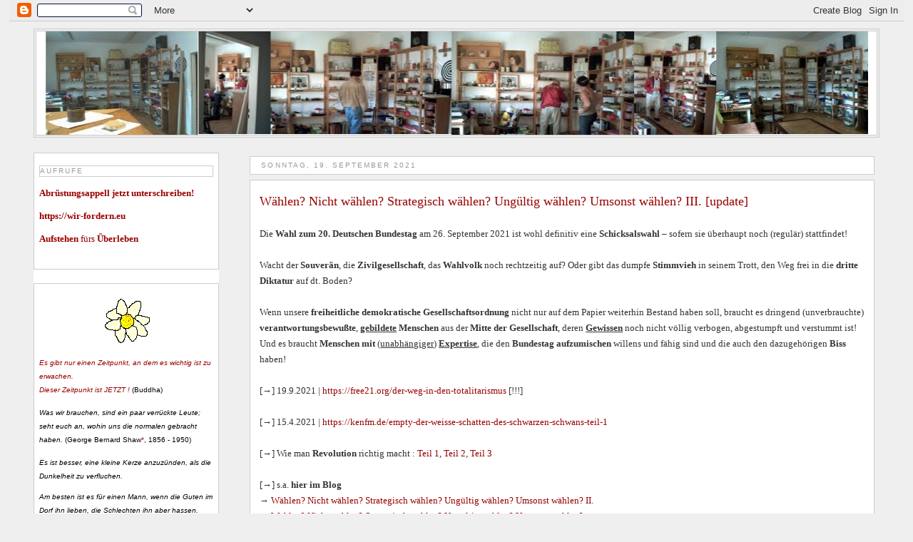

--- FILE ---
content_type: text/html; charset=UTF-8
request_url: http://umsonstladen-mainz.blogspot.com/2021/08/wahlen-nicht-wahlen-strategisch-wahlen.html
body_size: 43824
content:
<!DOCTYPE html>
<html xmlns='http://www.w3.org/1999/xhtml' xmlns:b='http://www.google.com/2005/gml/b' xmlns:data='http://www.google.com/2005/gml/data' xmlns:expr='http://www.google.com/2005/gml/expr'>
<head>
<link href='https://www.blogger.com/static/v1/widgets/2944754296-widget_css_bundle.css' rel='stylesheet' type='text/css'/>
<meta content='text/html; charset=UTF-8' http-equiv='Content-Type'/>
<meta content='blogger' name='generator'/>
<link href='http://umsonstladen-mainz.blogspot.com/favicon.ico' rel='icon' type='image/x-icon'/>
<link href='http://umsonstladen-mainz.blogspot.com/2021/08/wahlen-nicht-wahlen-strategisch-wahlen.html' rel='canonical'/>
<link rel="alternate" type="application/atom+xml" title="Umsonstladen-Mainz - Atom" href="http://umsonstladen-mainz.blogspot.com/feeds/posts/default" />
<link rel="alternate" type="application/rss+xml" title="Umsonstladen-Mainz - RSS" href="http://umsonstladen-mainz.blogspot.com/feeds/posts/default?alt=rss" />
<link rel="service.post" type="application/atom+xml" title="Umsonstladen-Mainz - Atom" href="https://www.blogger.com/feeds/9034864088959929440/posts/default" />

<link rel="alternate" type="application/atom+xml" title="Umsonstladen-Mainz - Atom" href="http://umsonstladen-mainz.blogspot.com/feeds/3603405780290514131/comments/default" />
<!--Can't find substitution for tag [blog.ieCssRetrofitLinks]-->
<meta content='Wahl zum 20. Deutschen Bundestag am 26. September 2021. Wacht der Souverän,  noch rechtzeitig auf? Oder wählt er die 3. Diktatur auf dt. Boden?' name='description'/>
<meta content='http://umsonstladen-mainz.blogspot.com/2021/08/wahlen-nicht-wahlen-strategisch-wahlen.html' property='og:url'/>
<meta content='Wählen? Nicht wählen? Strategisch wählen? Ungültig wählen? Umsonst wählen? III. [update]' property='og:title'/>
<meta content='Wahl zum 20. Deutschen Bundestag am 26. September 2021. Wacht der Souverän,  noch rechtzeitig auf? Oder wählt er die 3. Diktatur auf dt. Boden?' property='og:description'/>
<title>Umsonstladen-Mainz: Wählen? Nicht wählen? Strategisch wählen? Ungültig wählen? Umsonst wählen? III. [update]</title>
<style id='page-skin-1' type='text/css'><!--
/*
-----------------------------------------------
Blogger Template Style
Name:     Minima Lefty Stretch
Designer: Douglas Bowman / Darren Delaye
URL:      www.stopdesign.com
Date:     14 Jul 2006
----------------------------------------------- */
/* Variable definitions
====================
<Variable name="bgcolor" description="Page Background Color"
type="color" default="#fff">
<Variable name="textcolor" description="Text Color"
type="color" default="#333">
<Variable name="linkcolor" description="Link Color"
type="color" default="#900">
<!-- default="#58a" () -->
<Variable name="pagetitlecolor" description="Blog Title Color"
type="color" default="#666">
<Variable name="descriptioncolor" description="Blog Description Color"
type="color" default="#999">
<Variable name="titlecolor" description="Post Title Color"
type="color" default="#900">
<!-- default="#c60" (204, 102, 0) -->
<Variable name="bordercolor" description="Border Color"
type="color" default="#ccc">
<Variable name="sidebarcolor" description="Sidebar Title Color"
type="color" default="#999">
<Variable name="sidebartextcolor" description="Sidebar Text Color"
type="color" default="#666">
<Variable name="visitedlinkcolor" description="Visited Link Color"
type="color" default="#999">
<Variable name="bodyfont" description="Text Font"
type="font" default="normal normal 100% Georgia, Serif">
<Variable name="headerfont" description="Sidebar Title Font"
type="font"
default="normal normal 78% 'Trebuchet MS',Trebuchet,Arial,Verdana,Sans-serif">
<Variable name="pagetitlefont" description="Blog Title Font"
type="font"
default="normal normal 200% Georgia, Serif">
<Variable name="descriptionfont" description="Blog Description Font"
type="font"
default="normal normal 78% 'Trebuchet MS', Trebuchet, Arial, Verdana, Sans-serif">
<Variable name="postfooterfont" description="Post Footer Font"
type="font"
default="normal normal 78% 'Trebuchet MS', Trebuchet, Arial, Verdana, Sans-serif">
*/
/* Use this with templates/template-twocol.html */
body {
width:98%; /* keine Weite definiert */
background:#efefef;
margin:auto; /* 0 */
color:#333333;
font:x-small Georgia Serif;
font-size/* */:/**/small;
font-size: /**/small;
text-align: center;
}
a:link {
color:#990000;
text-decoration:none;
}
a:visited {
color:#999999;
text-decoration:none;
}
a:hover {
color:#990000;
text-decoration:underline;
}
a img {
border-width:0;
}
/* Header
-----------------------------------------------
*/
#header-wrapper {
margin:0 2% 0;
border:1px solid #cccccc;
}
#header-inner {
background-position: center;
margin-left: auto;
margin-right: auto;
}
#header {
background:#ffffff; /* #990000 */
margin: 2px;
border: 1px solid #cccccc;
text-align: center;
color:#666666;
}
#header h1 {
margin:5px 5px 0;
padding:15px 20px .05em;
line-height:1em; /* 1.2 */
text-transform:uppercase;
letter-spacing:.3em;
font: Verdana; /* normal normal 200% Verdana, sans-serif */
}
#header a {
color:#666666;
text-decoration:none;
}
#header a:hover {
color:#666666;
}
#header .description {
margin:0 5px 5px;
padding:0 20px 15px;
text-transform:uppercase;
letter-spacing:.2em;
line-height: 1.4em;
font: normal normal 78% 'Trebuchet MS', Trebuchet, Arial, Verdana, Sans-serif;
color: #999999;
}
#header img {
width: 98%;
margin-left: auto;
margin-right: auto;
}
/* Outer-Wrapper
----------------------------------------------- */
#outer-wrapper {
margin:10px;
padding:0px;
text-align:left;
font: normal normal 100% Georgia, Serif;
}
#main-wrapper {
margin-right: 2%;
width: 72%;
float: right;
display: inline;       /* fix for doubling margin in IE */
word-wrap: break-word; /* fix for long text breaking sidebar float in IE */
overflow: hidden;      /* fix for long non-text content breaking IE sidebar float */
}
#sidebar-wrapper {
margin-left: 2%;
width: 21%;
float: left;
display: inline;       /* fix for doubling margin in IE */
word-wrap: break-word; /* fix for long text breaking sidebar float in IE */
overflow: hidden;      /* fix for long non-text content breaking IE sidebar float */
}
/* Headings
----------------------------------------------- */
h2 {
margin:1.5em 0 .75em; /*  */
font:normal normal 78% 'Trebuchet MS',Trebuchet,Arial,Verdana,Sans-serif;
line-height: 1.4em;
text-transform:uppercase;
letter-spacing:.2em;
color:#999999;
border: 1px solid #cccccc;
}
/* Posts
-----------------------------------------------
*/
h2.date-header {
background:#ffffff;
margin:11px 0 0;
padding:.5em 1.5em .5em;
}
.post {
background:#ffffff;
margin:.5em 0 0;
border-bottom:1px dotted #cccccc;
border: 1px solid #cccccc;
padding:1em;
}
.post h3 {
margin:.25em 0 0;
padding:0 0 12px; /* padding:0 0 4px; */
font-size:140%;
font-weight:normal;
line-height:1.4em;
color:#990000;
}
.post h3 a, .post h3 a:visited, .post h3 strong {
display:block;
text-decoration:none;
color:#990000;
font-weight:normal;
}
.post h3 strong, .post h3 a:hover {
color:#333333;
}
.post p {
margin:0 0 .75em;
line-height:1.7em;
}
.post div {
margin:0 0 .75em;
line-height:1.7em;
}
.post li {
margin:0 0 .75em;
line-height:1.5em;
}
.post-footer {
margin: 3em .75em 0;
color:#999999;
text-transform:uppercase;
letter-spacing:.1em;
font: normal normal 78% 'Trebuchet MS', Trebuchet, Arial, Verdana, Sans-serif;
line-height: 1.4em;
}
.comment-link {
margin-left:.6em;
}
.post img {
padding:4px;
border:1px solid #cccccc;
}
.post blockquote {
margin:1em 20px;
}
.post blockquote p {
margin:.75em 0;
}
/* Comments
----------------------------------------------- */
#comments h4 {
margin:1em 0;
font-weight: bold;
line-height: 1.4em;
text-transform:uppercase;
letter-spacing:.2em;
color: #999999;
}
#comments-block {
margin:1em 0 1.5em;
line-height:1.6em;
}
#comments-block .comment-author {
margin:.5em 0;
}
#comments-block .comment-body {
margin:.25em 0 0;
}
#comments-block .comment-footer {
margin:-.25em 0 2em;
line-height: 1.4em;
text-transform:uppercase;
letter-spacing:.1em;
}
#comments-block .comment-body p {
margin:0 0 .75em;
}
.deleted-comment {
font-style:italic;
color:gray;
}
.feed-links {
clear: both;
line-height: 2.5em;
}
#blog-pager-newer-link {
float: left;
}
#blog-pager-older-link {
float: right;
}
#blog-pager {
text-align: center;
}
/* Sidebar Content
----------------------------------------------- */
.sidebar {
background:#ffffff;
color: #666666;
line-height: 1.5em;
margin:21px 0 0;
}
.sidebar ul {
list-style:none;
margin:0 0 0;
padding:0 0 0;
}
.sidebar li {
margin:0;
padding:0 0 .25em 15px;
text-indent:-15px;
line-height:1.5em;
}
.sidebar .widget, .main .widget {
border-bottom:1px dotted #cccccc;
margin:1em 0 1.5em;
padding:0.15em 0.5em 1.5em;
}
.sidebar .widget {
border: 1px solid #cccccc;
}
.main .Blog {
border-bottom-width: 0;
}
/* Profile
----------------------------------------------- */
.profile-img {
float: left;
margin: 0 5px 5px 0;
padding: 4px;
border: 1px solid #cccccc;
}
.profile-data {
margin:0;
text-transform:uppercase;
letter-spacing:.1em;
font: normal normal 78% 'Trebuchet MS', Trebuchet, Arial, Verdana, Sans-serif;
color: #999999;
font-weight: bold;
line-height: 1.6em;
}
.profile-datablock {
margin:.5em 0 .5em;
}
.profile-textblock {
margin: 0.5em 0;
line-height: 1.6em;
}
.profile-link {
font: normal normal 78% 'Trebuchet MS', Trebuchet, Arial, Verdana, Sans-serif;
text-transform: uppercase;
letter-spacing: .1em;
}
/* Footer
----------------------------------------------- */
#footer {
width:660px;
clear:both;
margin:0 auto;
padding-top:15px;
line-height: 1.6em;
text-transform:uppercase;
letter-spacing:.1em;
text-align: center;
}
/** Page structure tweaks for layout editor wireframe */
body#layout #header {
margin-left: 0px;
margin-right: 0px;
}

--></style>
<link href='https://www.blogger.com/dyn-css/authorization.css?targetBlogID=9034864088959929440&amp;zx=ed58a3e3-33e6-4e59-b7a6-57290f181167' media='none' onload='if(media!=&#39;all&#39;)media=&#39;all&#39;' rel='stylesheet'/><noscript><link href='https://www.blogger.com/dyn-css/authorization.css?targetBlogID=9034864088959929440&amp;zx=ed58a3e3-33e6-4e59-b7a6-57290f181167' rel='stylesheet'/></noscript>
<meta name='google-adsense-platform-account' content='ca-host-pub-1556223355139109'/>
<meta name='google-adsense-platform-domain' content='blogspot.com'/>

</head>
<body>
<div class='navbar section' id='navbar'><div class='widget Navbar' data-version='1' id='Navbar1'><script type="text/javascript">
    function setAttributeOnload(object, attribute, val) {
      if(window.addEventListener) {
        window.addEventListener('load',
          function(){ object[attribute] = val; }, false);
      } else {
        window.attachEvent('onload', function(){ object[attribute] = val; });
      }
    }
  </script>
<div id="navbar-iframe-container"></div>
<script type="text/javascript" src="https://apis.google.com/js/platform.js"></script>
<script type="text/javascript">
      gapi.load("gapi.iframes:gapi.iframes.style.bubble", function() {
        if (gapi.iframes && gapi.iframes.getContext) {
          gapi.iframes.getContext().openChild({
              url: 'https://www.blogger.com/navbar/9034864088959929440?po\x3d3603405780290514131\x26origin\x3dhttp://umsonstladen-mainz.blogspot.com',
              where: document.getElementById("navbar-iframe-container"),
              id: "navbar-iframe"
          });
        }
      });
    </script><script type="text/javascript">
(function() {
var script = document.createElement('script');
script.type = 'text/javascript';
script.src = '//pagead2.googlesyndication.com/pagead/js/google_top_exp.js';
var head = document.getElementsByTagName('head')[0];
if (head) {
head.appendChild(script);
}})();
</script>
</div></div>
<div id='outer-wrapper'><div id='wrap2'>
<!-- skip links for text browsers -->
<span id='skiplinks' style='display:none;'>
<a href='#main'>skip to main </a> |
      <a href='#sidebar'>skip to sidebar</a>
</span>
<div id='header-wrapper'>
<div class='header section' id='header'><div class='widget Header' data-version='1' id='Header1'>
<div id='header-inner'>
<a href='http://umsonstladen-mainz.blogspot.com/' style='display: block'>
<img alt='Umsonstladen-Mainz' height='145px; ' id='Header1_headerimg' src='https://blogger.googleusercontent.com/img/b/R29vZ2xl/AVvXsEhrHRhaSv9v8jwllC_XnSZmJznZ8Uo5oFz35FoRnBvwEq-aN3MmzY5ytea0Uinr1CArVoVm6U-SzzRgrXL1wvFztmCfVviMNDfnqSAE8Qg7lNJoncBF-1pTnPEKWAiXV7PN9V3imjwMiRCl/s1600-r/UL-Hintergrund.jpg' style='display: block' width='992px; '/>
</a>
</div>
</div></div>
</div>
<div id='content-wrapper'>
<div id='crosscol-wrapper' style='text-align:center'>
<div class='crosscol no-items section' id='crosscol'></div>
</div>
<div id='main-wrapper'>
<div class='main section' id='main'>
<div class='widget Blog' data-version='1' id='Blog1'>
<div class='blog-posts hfeed'>

          <div class="date-outer">
        
<h2 class='date-header'><span>Sonntag, 19. September 2021</span></h2>

          <div class="date-posts">
        
<div class='post-outer'>
<div class='post hentry uncustomized-post-template' itemprop='blogPost' itemscope='itemscope' itemtype='http://schema.org/BlogPosting'>
<meta content='9034864088959929440' itemprop='blogId'/>
<meta content='3603405780290514131' itemprop='postId'/>
<a name='3603405780290514131'></a>
<h3 class='post-title entry-title' itemprop='name'>
Wählen? Nicht wählen? Strategisch wählen? Ungültig wählen? Umsonst wählen? III. [update]
</h3>
<div class='post-header'>
<div class='post-header-line-1'></div>
</div>
<div class='post-body entry-content' id='post-body-3603405780290514131' itemprop='articleBody'>
Die <b>Wahl zum 20. Deutschen Bundestag</b> am 26. September 2021 ist wohl definitiv eine <b>Schicksalswahl</b> &#8211; sofern sie überhaupt noch (regulär) stattfindet!<br />
<br />
Wacht der <b>Souverän</b>, die <b>Zivilgesellschaft</b>, das <b>Wahlvolk</b> noch rechtzeitig auf? Oder gibt das dumpfe <b>Stimmvieh</b> in seinem Trott, den Weg frei in die <b>dritte Diktatur</b> auf dt. Boden?<br />
<br />
<!-- Ich habe als Erwachsener bisher noch nie eine <b>Wahlempfehlung</b> abgegeben oder Werbung für eine Partei gemacht, weil ich eigentlich niemanden in seiner freien Entscheidung beeinflussen will!<br />
Angesichts, der derzeitigen <b>dramatischen Situation</b> in der sich unser Gemeinwesen befindet, sehe ich mich aber gezwungen, meine Zurückhaltung (dieses Mal) aufzugeben.<br /> -->
Wenn unsere <b>freiheitliche demokratische Gesellschaftsordnung</b> nicht nur auf dem Papier weiterhin Bestand haben soll, braucht es dringend (unverbrauchte) <b>verantwortungsbewußte</b>, <b><u>gebildete</u> Menschen</b> aus der <b>Mitte der Gesellschaft</b>, deren <b><u>Gewissen</u></b> noch nicht völlig verbogen, abgestumpft und verstummt ist!<br />
Und es braucht <b>Menschen mit</b> (<u>unabhängiger</u>) <b><u>Expertise</u></b>, die den <b>Bundestag aufzumischen</b> willens und fähig sind und die auch den dazugehörigen <b>Biss</b> haben!<br />
<!-- Weder die <b>Wahl von Kleinstparteien</b> ist dieses Mal eine Option, noch die <b>Wahlenthaltung</b>! Auch nicht das <b>Ungültigwählen</b>, da diese Stimmen, unter dem derzeitigen <b>Wahlrecht</b>, letztlich "verloren" sind und nur die Wahlbeteiligung in die Höhe treiben. ...<br />
<br />
<b>Verschwendet <u>KEINE einzige</u> Stimme</b> an die Parteien, die derzeit im Deutschen Bundestag sitzen!<br />
<br />
Ihr <b>Nichtwähler</b>, gebt dieses eine Mal eure Zurückhaltung auf und <b>geht wählen</b>!<br />
<br />
Dies ist definitiv <b>keine Wahl bei der es um Themen und Inhalte geht</b>! Dies ist eine Wahl, die darüber entscheidet, ob unsere <b>freiheitliche demokratische Grundordnung</b> noch eine Zukunft hat oder nicht!<br />
<br />
Die einzige Partei, die derzeit (halbwegs) die oben genannten Kriterien erfüllt, ist m.E. die neu gegründete maßnahmenkritische Partei "<b>dieBasis</b>"!<br />
<br />
<b>Wählt</b> <a href="https://diebasis-partei.de" target="_blank">DieBasis</a>! Engagiert Euch! Steht auf! JETZT!<br />
<br />
[&#8594;] <a href="https://wir-von-der-basis.de/" target="_blank">https://wir-von-der-basis.de/</a><br /> -->
<br />
[&#8594;] 19.9.2021 | <a href="https://free21.org/der-weg-in-den-totalitarismus/" target="_blank">https://free21.org/der-weg-in-den-totalitarismus</a> [!!!]<br />
<br />
[&#8594;] 15.4.2021 | <a href="https://kenfm.de/empty-der-weisse-schatten-des-schwarzen-schwans-teil-1/" target="_blank">https://kenfm.de/empty-der-weisse-schatten-des-schwarzen-schwans-teil-1</a><br />
<br />
[&#8594;] Wie man <b>Revolution</b> richtig macht : <a href="https://www.anderweltonline.com/klartext/klartext-20211/wie-man-revolution-richtig-macht/" target="_blank">Teil 1</a>,  <a href="https://www.anderweltonline.com/klartext/klartext-20212/wie-man-revolution-richtig-macht-teil-ii/" target="_blank">Teil 2</a>, <a href="https://www.anderweltonline.com/klartext/klartext-20212/wie-man-revolution-richtig-macht-teil-iii/" target="_blank">Teil 3</a><br />
<br />
[&#8594;] s.a. <b>hier im Blog</b><br />
&#8594; <a href="https://umsonstladen-mainz.blogspot.com/2019/04/wahlen-nicht-wahlen-strategisch-wahlen.html">Wählen? Nicht wählen? Strategisch wählen? Ungültig wählen? Umsonst wählen? II.</a><br />
&#8594; <a href="https://umsonstladen-mainz.blogspot.com/2017/08/wahlen-nicht-wahlen-umsonst-wahlen.html">Wählen? Nicht wählen? Strategisch wählen? Ungültig wählen? Umsonst wählen?</a><br />
&#8594; <a href="https://umsonstladen-mainz.blogspot.com/2019/12/verhohnung-der-freiheitlichen.html">Verhöhnung der freiheitlichen demokratischen Grundordnung</a><br />
&#8594; <a href="https://umsonstladen-mainz.blogspot.com/2019/02/unsere-politikerinnen.html">"Unsere" Politiker:innen</a><br />&#8594; <a href="https://umsonstladen-mainz.blogspot.com/2017/06/staatsstreich-staatsstreich-auf-raten.html">Staatsstreich? Staatsstreich auf Raten? Schleichender Staatsstreich? ... <br /></a>
&#8594; <a href="https://umsonstladen-mainz.blogspot.com/2015/01/unsere-freiheitliche-demokratische.html">Unsere freiheitliche demokratische Grundordnung ist tödlich bedroht</a><br />
&#8594; <a href="https://umsonstladen-mainz.blogspot.com/2019/11/es-gibt-nur-einen-zeitpunkt-dem-es.html">Es gibt nur einen Zeitpunkt, an dem es wichtig ist aufzuwachen</a><br />
&#8594; <a href="https://umsonstladen-mainz.blogspot.com/p/die-selbstzerstorung-der-afd.html">Die (Selbst)Zerstörung der "a"fD</a><br />
&#8594; <a href="https://umsonstladen-mainz.blogspot.com/p/die-selbstzerstorung-des-bsw.html">Die (Selbst)Zerstörung des BSW</a><br />
&#8594; <a href="https://umsonstladen-mainz.blogspot.com/p/die-selbstzerstorung-der-cdu-csu.html">Die (Selbst)Zerstörung der "c""d"U/"c""s"U</a><br />
&#8594; <a href="https://umsonstladen-mainz.blogspot.com/p/die-selbstzerstorung-der-spd.html">Die (Selbst)Zerstörung der "s"PD</a><br />
&#8594; <a href="https://umsonstladen-mainz.blogspot.com/p/die-selbstzerstorung-der-grunen.html">Die (Selbst)Zerstörung der (Oliv)Grünen</a><br />
&#8594; <a href="https://umsonstladen-mainz.blogspot.com/p/die-selbstzerstorung-der-fdp.html">Die (Selbst)Zerstörung der "f""d"P</a><br />
&#8594; <a href="https://umsonstladen-mainz.blogspot.com/p/die-selbstzerstorung-der-linken.html">Die (Selbst)Zerstörung der Linken</a><br />
&#8594; <a href="https://umsonstladen-mainz.blogspot.com/p/selbstzerstorung-der-partei-die-partei.html">Die (Selbst)Zerstörung der Partei DiePartei</a><br />
&#8594; <a href="https://umsonstladen-mainz.blogspot.com/p/die-selbstzerstorung-der-partei-die.html">Die (Selbst)Zerstörung der Partei DieBasis</a><br />
&#8594; <a href="https://umsonstladen-mainz.blogspot.com/p/die-selbstzerstorung-der-volt-partei.html">Die (Selbst)Zerstörung der Volt-Partei</a><br />
&#8594; <a href="https://umsonstladen-mainz.blogspot.com/p/die-selbstzerstorung-deutschlands-und.html">Die (Selbst)Zerstörung Deutschlands &#8211; und des sog. "freien Wertewestens" </a><br />
&#8594; <a href="https://umsonstladen-mainz.blogspot.com/2021/03/verweigert-euch-jetzt.html">VERWEIGERT Euch! JETZT !</a><br />
&#8594; <a href="https://umsonstladen-mainz.blogspot.com/p/offener-brief-alle-menschen-guten.html">Offener  Brief an alle Menschen guten Willens</a><br />
<br />
<br />
<hr width="33%" />
<br />
[&#8594;] 18.4.2023 | <a href="https://blog.fefe.de/?ts=9ac0ad3e" target="_blank">https://blog.fefe.de/?ts=9ac0ad3e</a> [Was passiert, wenn man jahrzehntelang von "Christen" und "Sozialdemokraten" regiert wird? ...]<br />
<br />
[&#8594;] 2.2.2023 | <a href="https://www.rubikon.news/artikel/der-putsch-von-oben" target="_blank">https://www.rubikon.news/artikel/der-putsch-von-oben</a><br />
<br />
[&#8594;] 20.1.2023 | <a href="https://tkp.at/2023/01/20/corona-impfstoffe-zeigen-das-voellige-versagen-staatlicher-aufsicht-ueber-die-industrie/" target="_blank">https://tkp.at/2023/01/20/corona-impfstoffe-zeigen-das-voellige-versagen-staatlicher-aufsicht-ueber-die-industrie</a><br />
<br />
[&#8594;] 11.1.2023 | <a href="https://www.anti-spiegel.ru/2023/die-mehrheit-der-deutschen-vertraut-den-politischen-institutionen-nicht-mehr/" target="_blank">https://www.anti-spiegel.ru/2023/die-mehrheit-der-deutschen-vertraut-den-politischen-institutionen-nicht-mehr</a><br />
<br />
[&#8594;] 10.1.2023 | <a href="https://de.rt.com/inland/159419-koalitionsvertrag-ignoriert-bundesregierung-stimmt-fuer/" target="_blank">https://de.rt.com/inland/159419-koalitionsvertrag-ignoriert-bundesregierung-stimmt-fuer</a><br />
<br />
[&#8594;] 9.1.2023 | <a href="https://www.anti-spiegel.ru/2023/warum-finnland-auf-die-anti-russische-linie-umgeschwenkt-ist/" target="_blank">https://www.anti-spiegel.ru/2023/warum-finnland-auf-die-anti-russische-linie-umgeschwenkt-ist</a><br />
<br />
<br />
[&#8594;] 1.12.2022 | <a href="https://norberthaering.de/macht-kontrolle/raum-fuer-gesundheitsdaten/" target="_blank">https://norberthaering.de/macht-kontrolle/raum-fuer-gesundheitsdaten</a><br />
<br />
[&#8594;] 24.11.2022 | <a href="https://www.rubikon.news/artikel/der-angestupste-mensch" target="_blank">https://www.rubikon.news/artikel/der-angestupste-mensch</a> [!!!]<br />
<br />
[&#8594;] 23.11.2022 | <a href="https://uncutnews.ch/verfassungsschutz-geheimoperation-soziale-netzwerke/" target="_blank">https://uncutnews.ch/verfassungsschutz-geheimoperation-soziale-netzwerke</a><br />
<br />
[&#8594;] 22.11.2022 | <a href="https://norberthaering.de/macht-kontrolle/kretschmann-im-silicon-valley/" target="_blank">https://norberthaering.de/macht-kontrolle/kretschmann-im-silicon-valley</a><br />
<br />
[&#8594;] 22.11.2022 | <a href="https://www.heise.de/tp/features/Wikileaks-Unterstuetzer-von-Julian-Assange-hoffen-wieder-auf-Lateinamerika-7348974.html?seite=all" target="_blank">https://www.heise.de/tp/features/Wikileaks-Unterstuetzer-von-Julian-Assange-hoffen-wieder-auf-Lateinamerika-7348974.html?seite=all</a> ["Die Bundesregierung hat keinen Anlass, an der Rechtsstaatlichkeit, des Verfahrens und des Vorgehens der britischen Justiz zu zweifeln." ... Wo kämen wir auch hin, wenn <b>Kriminelle</b>, andere Kriminelle als Kriminelle bezeichnen würden!]<br />
<br />
[&#8594;] 19.11.2022 | <a href="https://www.ngfp.de/2022/11/stellungnahme-der-neuen-gesellschaft-fuer-psychologie-zum-krieg/" target="_blank">https://www.ngfp.de/2022/11/stellungnahme-der-neuen-gesellschaft-fuer-psychologie-zum-krieg</a> [!!!] [So so, <b>Annalenas Opa</b> verteidigte also 1945 an der Ostfront die Freiheit Europas gegen das Vorrücken der Roten Armee! Darf ich fragen in welcher Funktion und in welcher Armee?]<br />
<br />
[&#8594;] 19.11.2022 | <a href="https://tkp.at/2022/11/19/one-health-fuer-grat-reset-mit-4-internationalen-organisationen-who-fao-oie-und-unep/" target="_blank">https://tkp.at/2022/11/19/one-health-fuer-grat-reset-mit-4-internationalen-organisationen-who-fao-oie-und-unep</a> [!!!]<br />
<br />
[&#8594;] 18.11.2022 | <a href="https://uncutnews.ch/der-stakeholder-kapitalismus-des-wef-ist-nur-globaler-faschismus-unter-einem-anderen-namen/" target="_blank">https://uncutnews.ch/der-stakeholder-kapitalismus-des-wef-ist-nur-globaler-faschismus-unter-einem-anderen-namen</a> [!!!] [Gute Analyse, was hinter den Kulissen vorsichgeht!]<br />
<br />
[&#8594;] 18.11.2022 | <a href="https://tkp.at/2022/11/18/gravierende-aenderungen-der-internationalen-gesundheitsvorschriften-der-who-geplant/" target="_blank">https://tkp.at/2022/11/18/gravierende-aenderungen-der-internationalen-gesundheitsvorschriften-der-who-geplant</a><br />
<br />
[&#8594;] 18.11.2022 | <a href="https://tkp.at/2022/11/18/auch-internationale-konzerne-hinter-welt-gesundheitszertifikat-schwab-rechnet-mit-multipolarer-ordnung/" target="_blank">https://tkp.at/2022/11/18/auch-internationale-konzerne-hinter-welt-gesundheitszertifikat-schwab-rechnet-mit-multipolarer-ordnung</a><br />
<br />
[&#8594;] 17.11.2022 | <a href="https://tkp.at/2022/11/17/g20-einigen-sich-auf-internationales-gesundheitszertifikat/" target="_blank">https://tkp.at/2022/11/17/g20-einigen-sich-auf-internationales-gesundheitszertifikat</a><br />
<br />
[&#8594;] 17.11.2022 | <a href="https://tkp.at/2022/11/17/eu-zieht-plan-weiter-durch-digitale-id-ab-2024/" target="_blank">https://tkp.at/2022/11/17/eu-zieht-plan-weiter-durch-digitale-id-ab-2024</a><br />
<br />
[&#8594;] 17.11.2022 | <a href="https://norberthaering.de/macht-kontrolle/g20-impfpaesse/" target="_blank">https://norberthaering.de/macht-kontrolle/g20-impfpaesse</a><br />
<br />
[&#8594;] 16.11.2022 | <a href="https://tkp.at/2022/11/16/bei-naechster-pandemie-bewegungsfreiheit-nur-mit-qr-zertifikat/" target="_blank">https://tkp.at/2022/11/16/bei-naechster-pandemie-bewegungsfreiheit-nur-mit-qr-zertifikat</a><br />
<br />
[&#8594;] 16.11.2022 | <a href="https://uncutnews.ch/der-weg-zum-totalitarismus-ueberarbeitet/" target="_blank">https://uncutnews.ch/der-weg-zum-totalitarismus-ueberarbeitet</a><br />
<br />
[&#8594;] 15.11.2022 | <a href="https://uncutnews.ch/die-letzte-schlacht-um-die-welt/" target="_blank">https://uncutnews.ch/die-letzte-schlacht-um-die-welt</a><br />
<br />
[&#8594;] 8./9.11.2022 | <a href="https://norberthaering.de/bargeld-widerstand/lindner-digitaler-euro/" target="_blank">https://norberthaering.de/bargeld-widerstand/lindner-digitaler-euro</a><br />
<br />
[&#8594;] 8.11.2022 | <a href="https://www.rubikon.news/artikel/land-der-angepassten" target="_blank">https://www.rubikon.news/artikel/land-der-angepassten</a> [!!!]<br />
<br />
[&#8594;] 7.11.2022 | <a href="https://www.nachdenkseiten.de/?p=90078" target="_blank">https://www.nachdenkseiten.de/?p=90078</a> [Eine Grafik, die trifft, was viele umtreibt &#8230;]<br />
<br />
[&#8594;] 7.11.2022 | <a href="https://tkp.at/2022/11/07/guter-und-schlechte-energieverbrauch-digitalisierung-und-klimawandel/" target="_blank">https://tkp.at/2022/11/07/guter-und-schlechte-energieverbrauch-digitalisierung-und-klimawandel</a><br />
<br />
[&#8594;] 4.11.2022 | <a href="https://apolut.net/durchsuchung-beschlagnahme-festnahme-u-haft/" target="_blank">https://apolut.net/durchsuchung-beschlagnahme-festnahme-u-haft</a><br />
<br />
[&#8594;] 4.11.2022 | <a href="https://de.rt.com/gesellschaft/153347-forscher-rekonstruieren-corona-propaganda-kritiker/" target="_blank">https://de.rt.com/gesellschaft/153347-forscher-rekonstruieren-corona-propaganda-kritiker</a><br />
<br />
[&#8594;] 26.10.2022 | <a href="https://www.anti-spiegel.ru/2022/still-und-heimlich-eingefuehrt-das-ende-der-meinungsfreiheit-in-deutschland/" target="_blank">https://www.anti-spiegel.ru/2022/still-und-heimlich-eingefuehrt-das-ende-der-meinungsfreiheit-in-deutschland</a><br />
<br />
[&#8594;] 26.10.2022 | <a href="https://www.heise.de/tp/features/Zunaechst-unbemerkt-Bundestag-stellt-Leugnung-von-Voelkermord-unter-Strafe-7320524.html?seite=all" target="_blank">https://www.heise.de/tp/features/Zunaechst-unbemerkt-Bundestag-stellt-Leugnung-von-Voelkermord-unter-Strafe-7320524.html?seite=all</a><br />
<br />
[&#8594;] 26.10.2022 | <a href="https://tkp.at/2022/10/26/deutschland-beschraenkt-meinungsfreiheit-per-gesetz/" target="_blank">https://tkp.at/2022/10/26/deutschland-beschraenkt-meinungsfreiheit-per-gesetz</a><br />
<br />
[&#8594;] 26.10.2022 | <a href="https://overton-magazin.de/hintergrund/politik/sollen-mit-dem-neuen-paragraph-130-andere-meinungen-zum-ukraine-krieg-unterdrueckt-werden/" target="_blank">https://overton-magazin.de/hintergrund/politik/sollen-mit-dem-neuen-paragraph-130-andere-meinungen-zum-ukraine-krieg-unterdrueckt-werden</a><br />
<br />
[&#8594;] 25.10.2022 | <a href="http://blog.fefe.de/?ts=9da977f9" target="_blank">http://blog.fefe.de/?ts=9da977f9</a> [<b>Aufgepasst</b> : Öffentliche Leugnung von Kriegsverbrechen ist ab jetzt als <b>Volksverhetzung</b> strafbar.]<br />
<br />
[&#8594;] 25.10.2022 | <a href="https://de.rt.com/inland/152403-der-neue-paragra-f130-stgb-wie-man-die-wahrheit-zum-verbrechen-macht/" target="_blank">https://de.rt.com/inland/152403-der-neue-paragra-f130-stgb-wie-man-die-wahrheit-zum-verbrechen-macht</a><br />
<br />
[&#8594;] 25.10.2022 | <a href="https://www.rubikon.news/artikel/die-vermasselte-energiewende" target="_blank">https://www.rubikon.news/artikel/die-vermasselte-energiewende</a> [Warum sind die klugen Köpfe und der Sachverstand immer jenseits der tonangebenden "Politik" zu finden?]<br />
<br />
[&#8594;] 18.10.2022 | <a href="https://de.rt.com/meinung/151516-bodo-besatzer-und-lechts-und/" target="_blank">https://de.rt.com/meinung/151516-bodo-besatzer-und-lechts-und</a><br />
<br />
[&#8594;] 17.10.2022 | <a href="https://uncutnews.ch/ihre-regierung-versucht-sie-zu-toeten-vertrauliche-pfizer-dokumente-enthuellen-dass-die-covid-impfung-zu-einer-massenentvoelkerung-fuehren-wird/" target="_blank"></a><br />
<br />
[&#8594;] 14.10.2022 | <a href="https://uncutnews.ch/globales-finanzwesen-vs-globale-energie-wer-wird-sich-durchsetzen/" target="_blank">https://uncutnews.ch/globales-finanzwesen-vs-globale-energie-wer-wird-sich-durchsetzen</a><br />
<br />
[&#8594;] 11.10.2022 | <a href="https://uncutnews.ch/alle-fragen-sich-wer-kontrolliert-joe-biden-wirklich/" target="_blank">https://uncutnews.ch/alle-fragen-sich-wer-kontrolliert-joe-biden-wirklich</a><br />
<br />
[&#8594;] 4.10.2022 | <a href="http://friedensblick.de/33518/der-betrug-mit-den-intensivbetten-lauterbach-spd-vollendet-was-spahn-cdu-begann/" target="_blank">http://friedensblick.de/33518/der-betrug-mit-den-intensivbetten-lauterbach-spd-vollendet-was-spahn-cdu-begann</a><br />
<br />
[&#8594;] 27.9.2022 | <a href="https://uncutnews.ch/der-weg-zur-bekaempfung-des-wef/" target="_blank">https://uncutnews.ch/der-weg-zur-bekaempfung-des-wef</a><br />
<br />
[&#8594;] 27.9.2022 | <a href="https://uncutnews.ch/hochkriminell-dirk-mueller-ueber-die-skrupellose-wirtschaftszerstoerung-deswegen-sind-die-strompreise-so-hoch/" target="_blank">https://uncutnews.ch/hochkriminell-dirk-mueller-ueber-die-skrupellose-wirtschaftszerstoerung-deswegen-sind-die-strompreise-so-hoch</a> [!!!]<br />
<br />
[&#8594;] 27.9.2022 | <a href="https://uncutnews.ch/hochkriminell-dirk-mueller-ueber-die-skrupellose-wirtschaftszerstoerung-deswegen-sind-die-strompreise-so-hoch/" target="_blank">https://uncutnews.ch/hochkriminell-dirk-mueller-ueber-die-skrupellose-wirtschaftszerstoerung-deswegen-sind-die-strompreise-so-hoch</a> [!!!]<br />
<br />
[&#8594;] 24.9.2022 | <a href="https://norberthaering.de/macht-kontrolle/smei/" target="_blank">https://norberthaering.de/macht-kontrolle/smei/</a> [!!]<br />
<br />
[&#8594;] 24.9.2022 | <a href="https://www.rubikon.news/artikel/im-visier-der-schlapphute" target="_blank">https://www.rubikon.news/artikel/im-visier-der-schlapphute</a> [!!!!]<br />
<br />
[&#8594;] 15.9.2022 | <a href="https://multipolar-magazin.de/artikel/die-entkoppelte-regierung" target="_blank">https://multipolar-magazin.de/artikel/die-entkoppelte-regierung</a><br />
<br />
[&#8594;] 25.8.2022 | <a href="https://uncutnews.ch/dr-daniele-ganser-wahlen-der-film/" target="_blank">https://uncutnews.ch/dr-daniele-ganser-wahlen-der-film</a><br />
<br />
[&#8594;] 19.8.2022 | <a href="https://www.rubikon.news/artikel/das-vermogensgeflecht" target="_blank">https://www.rubikon.news/artikel/das-vermogensgeflecht</a><br />
<br />
[&#8594;] 16.8.2022 | <a href="https://www.rubikon.news/artikel/die-fake-news-einheitsfront" target="_blank">https://www.rubikon.news/artikel/die-fake-news-einheitsfront</a><br />
<br />
[&#8594;] 4.8.2022 | <a href="https://report24.news/neues-infektionsschutzgesetz-alles-auf-anfang-und-impfungen-fortan-bitte-alle-drei-monate/" target="_blank">https://report24.news/neues-infektionsschutzgesetz-alles-auf-anfang-und-impfungen-fortan-bitte-alle-drei-monate</a><br />
<br />
[&#8594;] 4.8.2022 | <a href="https://uncutnews.ch/willkommen-im-ueberwachungsstaat-biometrische-datenerfassung-umgibt-sie-ueberall/" target="_blank">https://uncutnews.ch/willkommen-im-ueberwachungsstaat-biometrische-datenerfassung-umgibt-sie-ueberall</a><br />
<br />
[&#8594;] 4.8.2022 | <a href="https://uncutnews.ch/catherine-austin-fitts-wir-befinden-uns-im-krieg-mit-den-globalisten-des-tiefen-staates/" target="_blank">https://uncutnews.ch/catherine-austin-fitts-wir-befinden-uns-im-krieg-mit-den-globalisten-des-tiefen-staates</a><br />
<br />
[&#8594;] 3.8.2022 | <a href="https://de.rt.com/meinung/144961-dummheit-oder-plan-ganz-gewohnliche/" target="_blank">https://de.rt.com/meinung/144961-dummheit-oder-plan-ganz-gewohnliche</a><br />
<br />
[&#8594;] 28.7.2022 | <a href="https://www.nachdenkseiten.de/?p=86379" target="_blank">https://www.nachdenkseiten.de/?p=86379</a> [Küppersbusch deckt Skandal auf: Bundespresseamt finanziert Grünen-Denkfabrik &#8222;LibMod&#8220; mit 500.000 Euro jährlich]<br />
<br />
[&#8594;] 27.7.2022 | <a href="https://peds-ansichten.de/2022/07/sanktionen-russland-gazprom-finanzsystem-gauner/" target="_blank">https://peds-ansichten.de/2022/07/sanktionen-russland-gazprom-finanzsystem-gauner</a><br />
<br />
[&#8594;] 26.7.2022 | <a href="https://apolut.net/wahlen-der-film-jetzt-kostenfrei-online-anschauen/" target="_blank">https://apolut.net/wahlen-der-film-jetzt-kostenfrei-online-anschauen</a><br />
<br />
[&#8594;] 11.6.2022 | <a href="https://multipolar-magazin.de/artikel/rechtsprechung-vom-leben-entkoppelt" target="_blank">https://multipolar-magazin.de/artikel/rechtsprechung-vom-leben-entkoppelt</a><br />
<br />
[&#8594;] 9.6.2022 | <a href="https://uncutnews.ch/lokaler-globalismus-wie-staedte-dazu-benutzt-werden-digitale-sklaven-fuer-das-kommende-bestiensystem-zu-schaffen/" target="_blank">https://uncutnews.ch/lokaler-globalismus-wie-staedte-dazu-benutzt-werden-digitale-sklaven-fuer-das-kommende-bestiensystem-zu-schaffen</a><br />
<br />
[&#8594;] 9.6.2022 | <a href="https://uncutnews.ch/der-high-tech-krieg-der-technokratie-ist-genauso-effektiv-wie-raketen-kugeln-und-panzer/" target="_blank">https://uncutnews.ch/der-high-tech-krieg-der-technokratie-ist-genauso-effektiv-wie-raketen-kugeln-und-panzer/</a><br />
<br />
[&#8594;] 8.6.2022 | <a href="https://www.nachdenkseiten.de/?p=84632" target="_blank">https://www.nachdenkseiten.de/?p=84632</a> [Kritische Bürger sind jetzt &#8222;Feinde der Demokratie&#8220;]<br />
<br />
[&#8594;] 2.6.2022 | <a href="https://report24.news/verstoesse-gegen-menschenrechte-un-experte-attestiert-deutschland-systemversagen/" target="_blank">https://report24.news/verstoesse-gegen-menschenrechte-un-experte-attestiert-deutschland-systemversagen</a><br />
<br />
[&#8594;] 2.6.2022 | <a href="https://report24.news/deutschland-neue-impfkampagne-neuer-impfpflicht-versuch-und-wieder-massnahmen-im-herbst/" target="_blank">https://report24.news/deutschland-neue-impfkampagne-neuer-impfpflicht-versuch-und-wieder-massnahmen-im-herbst</a><br />
<br />
[&#8594;] 26.5.2022 | <a href="https://uncutnews.ch/bill-gates-legt-seinen-plan-fuer-globale-uebernahme-vor/" target="_blank">https://uncutnews.ch/bill-gates-legt-seinen-plan-fuer-globale-uebernahme-vor</a> [!!!]<br />
<br />
[&#8594;] 25.5.2022 | <a href="https://norberthaering.de/news/video-rockefeller/" target="_blank">https://norberthaering.de/news/video-rockefeller</a><br />
<br />
[&#8594;] 25.5.2022 | <a href="https://www.anti-spiegel.ru/2022/victoria-nuland-beaufsichtigte-seit-2013-die-us-biowaffenprogramme-in-der-ukraine/" target="_blank">https://www.anti-spiegel.ru/2022/victoria-nuland-beaufsichtigte-seit-2013-die-us-biowaffenprogramme-in-der-ukraine</a><br />
<br />
[&#8594;] 24.5.2022 | <a href="https://uncutnews.ch/ehemaliger-wissenschaftler-der-weltbank-warnt-hungersnot-ist-der-name-des-spiels/" target="_blank">https://uncutnews.ch/ehemaliger-wissenschaftler-der-weltbank-warnt-hungersnot-ist-der-name-des-spiels</a> [!!!]<br />
<br />
[&#8594;] 19.5.2022 | <a href="https://uncutnews.ch/who-will-lockdowns-zum-bestandteil-der-offiziellen-pandemie-richtlinien-machen/" target="_blank">https://uncutnews.ch/who-will-lockdowns-zum-bestandteil-der-offiziellen-pandemie-richtlinien-machen</a><br />
<br />
[&#8594;] 18.5.2022 | <a href="https://norberthaering.de/macht-kontrolle/mobile-digital-id/" target="_blank">https://norberthaering.de/macht-kontrolle/mobile-digital-id</a><br />
<br />
[&#8594;] 18.5.2022 | <a href="https://www.rubikon.news/artikel/pathologischer-profit" target="_blank">https://www.rubikon.news/artikel/pathologischer-profit</a><br />
<br />
[&#8594;] 17.5.2022 | <a href="https://www.anti-spiegel.ru/2022/dafuer-stehen-die-gruenen-waffen-statt-frieden-kohle-statt-erneuerbare-energien/" target="_blank">https://www.anti-spiegel.ru/2022/dafuer-stehen-die-gruenen-waffen-statt-frieden-kohle-statt-erneuerbare-energien</a><br />
<br />
[&#8594;] 16.5.2022 | <a href="https://norberthaering.de/news/soziale-mega-maschine/" target="_blank">https://norberthaering.de/news/soziale-mega-maschine</a><br />
<br />
[&#8594;] 16.5.2022 | <a href="https://www.anti-spiegel.ru/2022/wie-hunter-bidens-laptop-biowaffen-in-der-ukraine-und-die-us-wahl-2020-zusammenhaengen/" target="_blank">https://www.anti-spiegel.ru/2022/wie-hunter-bidens-laptop-biowaffen-in-der-ukraine-und-die-us-wahl-2020-zusammenhaengen</a><br />
<br />
[&#8594;] 10.5.2022 | <a href="https://norberthaering.de/macht-kontrolle/ihr-verschaerfung/" target="_blank">https://norberthaering.de/macht-kontrolle/ihr-verschaerfung</a><br />
<br />
[&#8594;] 9.5.2022 | <a href="https://report24.news/systematische-rechtsverweigerung-antraege-gegen-einrichtungsbezogene-impfpflicht-abgewiesen/" target="_blank">https://report24.news/systematische-rechtsverweigerung-antraege-gegen-einrichtungsbezogene-impfpflicht-abgewiesen</a><br />
<br />
[&#8594;] 8.5.2022 | <a href="https://uncutnews.ch/who-pandemievertrag-und-die-banalitaet-des-boesen/" target="_blank">https://uncutnews.ch/who-pandemievertrag-und-die-banalitaet-des-boesen</a> [Wieso darf die WHO &#8211; nach all diesen Enthüllungen &#8211; eigentlich überhaupt noch irgendeinen "Pieps" machen?]<br />
<br />
[&#8594;] 6.5.2022 | <a href="https://seed163.bitchute.com/G32Pp4ioOvqw/MewTtnQzUwvn.mp4" target="_blank">https://seed163.bitchute.com/G32Pp4ioOvqw/MewTtnQzUwvn.mp4</a> [Zusammenhänge zwischen Pandemie und Finanzelite. Del Bigtree im Gespräch mit <b>Catherine Austin Fitts</b> (m. dt. Untertiteln)] [!!!]<br />
<br />
[&#8594;] 6.5.2022 | <a href="https://uncutnews.ch/gegen-den-the-great-reset-exit-globalization-ablehnung-von-digitaler-tyrannei-und-global-governance-entgleisung-des-endspiels/" target="_blank">https://uncutnews.ch/gegen-den-the-great-reset-exit-globalization-ablehnung-von-digitaler-tyrannei-und-global-governance-entgleisung-des-endspiels</a><br />
<br />
[&#8594;] 6.5.2022 | <a href="https://uncutnews.ch/auf-dem-weg-zu-einer-globalen-nahrungsmittelkatastrophe-die-durch-politische-sabotageakte-herbeigefuehrt-wurde/" target="_blank">https://uncutnews.ch/auf-dem-weg-zu-einer-globalen-nahrungsmittelkatastrophe-die-durch-politische-sabotageakte-herbeigefuehrt-wurde</a><br />
<br />
[&#8594;] 5.5.2022 | <a href="https://uncutnews.ch/us-behoerde-cdc-verwendet-telefonortungsdaten-zur-ueberwachung-von-kirchen-und-schulen-um-festzustellen-ob-die-amerikaner-die-lockdowns-befolgt-haben/" target="_blank">https://uncutnews.ch/us-behoerde-cdc-verwendet-telefonortungsdaten-zur-ueberwachung-von-kirchen-und-schulen-um-festzustellen-ob-die-amerikaner-die-lockdowns-befolgt-haben</a><br />
<br />
[&#8594;] 2.5.2022 | <a href="https://uncutnews.ch/die-agenda-der-neuen-weltordnung-erfordert-dass-italien-untergeht/" target="_blank">https://uncutnews.ch/die-agenda-der-neuen-weltordnung-erfordert-dass-italien-untergeht</a> [Erzbischof <b>Carlo Maria Viganò</b> in einem Interview mit Dr. Armando Manocchia für den italienischen Fernsehsender &#8222;Canale Italia&#8220; am 2. April 2022]<br />
<br />
[&#8594;] 30.4.2022 | <a href="https://apolut.net/dystopie-des-transhumanismus-am-horizont-von-markus-fiedler" target="_blank">https://apolut.net/dystopie-des-transhumanismus-am-horizont-von-markus-fiedler</a><br />
<br />
[&#8594;] 27.4.2022 | <a href="https://free21.org/die-entstehung-und-entwicklung-der-beziehung-zwischen-jeffrey-epstein-und-bill-clinton/" target="_blank">https://free21.org/die-entstehung-und-entwicklung-der-beziehung-zwischen-jeffrey-epstein-und-bill-clinton</a><br />
<br />
[&#8594;] 25.4.2022 | <a href="https://report24.news/weisses-haus-kuendigt-globalen-covid-19-gipfel-zur-durchimpfung-der-welt-an/" target="_blank">https://report24.news/weisses-haus-kuendigt-globalen-covid-19-gipfel-zur-durchimpfung-der-welt-an</a><br />
<br />
[&#8594;] 25.4.2022 | <a href="https://norberthaering.de/bargeld-widerstand/eu-cbdc-befragung/" target="_blank">https://norberthaering.de/bargeld-widerstand/eu-cbdc-befragung</a><br />
<br />
[&#8594;] 23.4.2022 | <a href="https://norberthaering.de/macht-kontrolle/wef-young-global-leaders-2022/" target="_blank">https://norberthaering.de/macht-kontrolle/wef-young-global-leaders-2022</a><br />
<br />
[&#8594;] 22.4.2022 | <a href="https://multipolar-magazin.de/artikel/sheldon-wolins-umgekehrter-totalitarismus" target="_blank">https://multipolar-magazin.de/artikel/sheldon-wolins-umgekehrter-totalitarismus</a> [!!!]<br />
<br />
[&#8594;] 22.4.2022 | <a href="https://www.rubikon.news/artikel/lebensfreude-ist-widerstand" target="_blank">https://www.rubikon.news/artikel/lebensfreude-ist-widerstand</a><br />
<br />
[&#8594;] 21.4.2022 | <a href="https://www.anti-spiegel.ru/2022/was-der-spiegel-in-seinen-artikeln-ueber-die-gaskrise-verschweigt/" target="_blank">https://www.anti-spiegel.ru/2022/was-der-spiegel-in-seinen-artikeln-ueber-die-gaskrise-verschweigt</a><br />
<br />
[&#8594;] 21.4.2022 | <a href="https://www.nachdenkseiten.de/?p=83152" target="_blank">https://www.nachdenkseiten.de/?p=83152</a> [Die Dreistigkeit der Bellizisten. Von <b>Wolfgang Bittner</b>]<br />
<br />
[&#8594;] 18.4.2022 | <a href="https://report24.news/die-bidens-und-china-ein-fall-fuer-die-spionageabwehr/" target="_blank">https://report24.news/die-bidens-und-china-ein-fall-fuer-die-spionageabwehr</a><br />
<br />
[&#8594;] 17.4.2022 | <a href="https://report24.news/bekommt-er-zu-wenig-aufmerksamkeit-lauterbachs-maerchen-von-killervirus-und-entfuehrung/" target="_blank">https://report24.news/bekommt-er-zu-wenig-aufmerksamkeit-lauterbachs-maerchen-von-killervirus-und-entfuehrung</a><br />
<br />
[&#8594;] 16.4.2022 | <a href="https://report24.news/10-anzeichen-dass-der-ukraine-krieg-teil-des-great-reset-plans-ist/" target="_blank">https://report24.news/10-anzeichen-dass-der-ukraine-krieg-teil-des-great-reset-plans-ist</a><br />
<br />
[&#8594;] 9.4.2022 | <a href="https://norberthaering.de/macht-kontrolle/palantir-polizei-bayern/" target="_blank">https://norberthaering.de/macht-kontrolle/palantir-polizei-bayern</a><br />
<br />
[&#8594;] 6.4.2022 | <a href="https://uncutnews.ch/die-kriegspropaganda-aendert-ihre-form/" target="_blank">https://uncutnews.ch/die-kriegspropaganda-aendert-ihre-form</a><br />
<br />
[&#8594;] 6.4.2022 | <a href="https://uncutnews.ch/dr-malone-wir-muessen-diese-leute-outen-sie-sind-ueberall-es-ist-an-der-zeit-die-globalisten-kabale-des-weltwirtschaftsforums-zu-entlarven/" target="_blank">https://uncutnews.ch/dr-malone-wir-muessen-diese-leute-outen-sie-sind-ueberall-es-ist-an-der-zeit-die-globalisten-kabale-des-weltwirtschaftsforums-zu-entlarven/</a><br />
<br />
[&#8594;] 5.4.2022 | <a href="https://www.nachdenkseiten.de/?p=82640" target="_blank">https://www.nachdenkseiten.de/?p=82640</a> [Die Wahrheit über die Ukraine] [!!!]<br />
<br />
[&#8594;] 5.4.2022 | <a href="https://www.rubikon.news/artikel/im-zerstorungswahn" target="_blank">https://www.rubikon.news/artikel/im-zerstorungswahn</a><br />
<br />
[&#8594;] 4.4.2022 | <a href="https://peds-ansichten.de/2022/04/karl-lauterbach-satire-corona-hysteriker-psychischer-defekt/" target="_blank">https://peds-ansichten.de/2022/04/karl-lauterbach-satire-corona-hysteriker-psychischer-defekt</a><br />
<br />
[&#8594;] 4.4.2022 | <a href="https://uncutnews.ch/covid-verschwindet-durch-die-hintertur-was-kommt-als-nachstes-marburg-ebola-oder-noch-schlimmer/" target="_blank">https://uncutnews.ch/covid-verschwindet-durch-die-hintertur-was-kommt-als-nachstes-marburg-ebola-oder-noch-schlimmer</a> [!!!]<br />
<br />
[&#8594;] 28.3.2022 | <a href="https://norberthaering.de/macht-kontrolle/who-pandemievertrag/" target="_blank">https://norberthaering.de/macht-kontrolle/who-pandemievertrag</a> [!!]<br />
<br />
[&#8594;] 12.3.2022 | <a href="https://norberthaering.de/macht-kontrolle/heyer-digitale-gesundheit/" target="_blank">https://norberthaering.de/macht-kontrolle/heyer-digitale-gesundheit</a><br />
<br />
[&#8594;] 10.3.2022 | <a href="https://report24.news/mfg-lehnt-pandemie-vertrag-ab-auch-austritt-aus-who-und-eu-ist-denkbar/" target="_blank">https://report24.news/mfg-lehnt-pandemie-vertrag-ab-auch-austritt-aus-who-und-eu-ist-denkbar</a> [Die <b>MFG</b> (neu gegründete Partei in A, ähnlich wie die Basis in D) hat mal ein paar Pflöcke eingeschlagen! ...]<br />
<br />
[&#8594;] 7.3.3022 | <a href="https://apolut.net/die-weltgesundheitsorganisation-als-weltregierung/" target="_blank">https://apolut.net/die-weltgesundheitsorganisation-als-weltregierung</a> [!!!]<br />
<br />
[&#8594;] 7.3.2022 | <a href="https://norberthaering.de/macht-kontrolle/ausweisplficht/" target="_blank">https://norberthaering.de/macht-kontrolle/ausweisplficht</a><br />
<br />
[&#8594;] 1.3.2022 | <a href="https://tkp.at/2022/03/01/globaler-pandemievertrag-verhandlungen-haben-begonnen/" target="_blank">https://tkp.at/2022/03/01/globaler-pandemievertrag-verhandlungen-haben-begonnen</a><br />
<br />
[&#8594;] 28.2.2022 | <a href="https://tkp.at/2022/02/28/in-kanada-zerbroeselt-der-plan-fuer-digitale-identitaet-trudeau-ging-zu-weit/" target="_blank">https://tkp.at/2022/02/28/in-kanada-zerbroeselt-der-plan-fuer-digitale-identitaet-trudeau-ging-zu-weit</a><br />
<br />
[&#8594;] 28.2.2022 | <a href="https://uncutnews.ch/jeder-krieg-ob-heiss-kalt-geopolitisch-international-oder-innenpolitisch-ist-immer-ein-krieg-gegen-uns-alle/" target="_blank">https://uncutnews.ch/jeder-krieg-ob-heiss-kalt-geopolitisch-international-oder-innenpolitisch-ist-immer-ein-krieg-gegen-uns-alle</a> [!!!]<br />
<br />
[&#8594;] 27.2.2022 | <a href="https://uncutnews.ch/eine-vorschau-darauf-wie-der-great-reset-sie-finanziell-verkrueppeln-wird-trudeau-beruft-sich-auf-das-gesetz-fuer-notfaelle-in-kanada/" target="_blank">https://uncutnews.ch/eine-vorschau-darauf-wie-der-great-reset-sie-finanziell-verkrueppeln-wird-trudeau-beruft-sich-auf-das-gesetz-fuer-notfaelle-in-kanada</a><br />
<br />
[&#8594;] 24.2.2022 | <a href="https://uncutnews.ch/die-diktatoren-von-davos-wie-wef-klone-uns-unter-dem-deckmantel-von-covid-kontrollieren/" target="_blank">https://uncutnews.ch/die-diktatoren-von-davos-wie-wef-klone-uns-unter-dem-deckmantel-von-covid-kontrollieren</a><br />
<br />
[&#8594;] 17.2.2022 | <a href="https://norberthaering.de/bargeld-widerstand/kanada-paypal-cbdc/" target="_blank">https://norberthaering.de/bargeld-widerstand/kanada-paypal-cbdc</a><br />
<br />
[&#8594;] 16.2.2022 | <a href="https://www.rubikon.news/artikel/die-technokratur" target="_blank">https://www.rubikon.news/artikel/die-technokratur</a> [Wer meint, menschliche Probleme mit technischen Mitteln lösen zu können, wird am Ende genau dort landen!]<br />
<br />
[&#8594;] 9.2.2022 | <a href="https://norberthaering.de/macht-kontrolle/digital-health-deloitte/" target="_blank">https://norberthaering.de/macht-kontrolle/digital-health-deloitte</a><br />
<br />
[&#8594;] 9.2.2022 | <a href="https://uncutnews.ch/biometrische-und-verhaltensbasierte-massenueberwachung-steuert-die-eu-in-den-totalitarismus/" target="_blank">https://uncutnews.ch/biometrische-und-verhaltensbasierte-massenueberwachung-steuert-die-eu-in-den-totalitarismus</a><br />
<br />
[&#8594;] 7.2.2022 | <a href="https://norberthaering.de/macht-kontrolle/thomas-strobl-rundbrief/" target="_blank">https://norberthaering.de/macht-kontrolle/thomas-strobl-rundbrief</a><br />
<br />
[&#8594;] 4.2.2022 | <a href="https://www.youtube.com/watch?v=IOPv7JaJTW0" target="_blank">https://www.youtube.com/watch?v=IOPv7JaJTW0</a> [SCHEINDEMOKRATIE! | Wer lenkt Merkel, Scholz & Co.?]<br />
<br />
[&#8594;] 27.1.2022 | <a href="https://www.rubikon.news/artikel/der-letzte-tanz-der-tyrannen" target="_blank">https://www.rubikon.news/artikel/der-letzte-tanz-der-tyrannen</a> [!!!]<br />
<br />
[&#8594;] 26.1.2022 | <a href="https://www.rubikon.news/artikel/mut-zur-utopie-2" target="_blank">https://www.rubikon.news/artikel/mut-zur-utopie-2</a><br />
<br />
[&#8594;] 26.1.2022 | <a href="https://www.rubikon.news/artikel/ein-letztes-zucken" target="_blank">https://www.rubikon.news/artikel/ein-letztes-zucken</a><br />
<br />
[&#8594;] 26.1.2022 | <a href="https://uncutnews.ch/leben-in-epochemachenden-zeiten-ernaehrung-landwirtschaft-und-die-neue-weltordnung/" target="_blank">https://uncutnews.ch/leben-in-epochemachenden-zeiten-ernaehrung-landwirtschaft-und-die-neue-weltordnung</a> [!!!]<br />
<br />
[&#8594;] 25.1.2022 | <a href="https://www.rubikon.news/artikel/die-trojanische-impfung" target="_blank">https://www.rubikon.news/artikel/die-trojanische-impfung</a><br />
<br />
[&#8594;] 25.1.2022 | <a href="https://www.rubikon.news/artikel/der-codierte-mensch" target="_blank">https://www.rubikon.news/artikel/der-codierte-mensch</a><br />
<br />
[&#8594;] 18.1.2022 | <a href="https://norberthaering.de/die-regenten-der-welt/ungeboosterte/" target="_blank">https://norberthaering.de/die-regenten-der-welt/ungeboosterte/</a><br />
<br />
[&#8594;] 18.1.2022 | <a href="https://serv3.wiki-tube.de/videos/watch/20753926-dc86-40c7-847f-20880a0d3f91" target="_blank">https://serv3.wiki-tube.de/videos/watch/20753926-dc86-40c7-847f-20880a0d3f91</a> [INSIDE CORONA - Die wahren Ziele hinter Covid-19 (<b>Thomas Röper</b> im zensurfreien Re-Upload)] [!!!]<br />
<br />
[&#8594;] 13.1.2022 | <a href="https://www.rubikon.news/artikel/die-impfverharmlosung" target="_blank">https://www.rubikon.news/artikel/die-impfverharmlosung</a> [!!!]<br />
<br />
[&#8594;] 13.1.2022 | <a href="https://www.anti-spiegel.ru/2022/gekaufte-komiker-wofuer-eckard-von-hirschhausen-14-mio-dollar-von-bill-gates-bekommen-hat/" target="_blank">https://www.anti-spiegel.ru/2022/gekaufte-komiker-wofuer-eckard-von-hirschhausen-14-mio-dollar-von-bill-gates-bekommen-hat</a> [!!]<br />
<br />
[&#8594;] 12.1.2022 | <a href="https://blog.bastian-barucker.de/uebersetzung-malone-joe-rogan/" target="_blank">https://blog.bastian-barucker.de/uebersetzung-malone-joe-rogan</a> [!!!]<br />
<br />
[&#8594;] 12.1.2022 | <a href="https://uncutnews.ch/dr-robert-malone-covid-19-massenbildungspsychose-warum-so-viele-die-impfstoffluege-glauben/" target="_blank">https://uncutnews.ch/dr-robert-malone-covid-19-massenbildungspsychose-warum-so-viele-die-impfstoffluege-glauben</a> [!!]<br />
<br />
[&#8594;] 10.1.2022 | <a href="https://netzpolitik.org/2022/missbrauchsdarstellungen-eu-innenkommissarin-johansson-will-offenbar-an-chatkontrolle-festhalten/" target="_blank">https://netzpolitik.org/2022/missbrauchsdarstellungen-eu-innenkommissarin-johansson-will-offenbar-an-chatkontrolle-festhalten</a><br />
<br />
[&#8594;] 10.1.2022 | <a href="https://netzpolitik.org/2022/massenspeicherung-von-telekommunikationsdaten-mehrheit-der-eu-mitgliedstaaten-wuenscht-weiterhin-die-vorratsdatenspeicherung/" target="_blank">https://netzpolitik.org/2022/massenspeicherung-von-telekommunikationsdaten-mehrheit-der-eu-mitgliedstaaten-wuenscht-weiterhin-die-vorratsdatenspeicherung</a><br />
<br />
[&#8594;] 9.1.2022 | <a href="https://norberthaering.de/die-regenten-der-welt/luca-app-patrick-hennig/" target="_blank">https://norberthaering.de/die-regenten-der-welt/luca-app-patrick-hennig</a><br />
<br />
[&#8594;] 7.1.2022 | <a href="https://www.jetzt.de/politik/noam-chomsky-im-interview-ueber-donald-trump-und-klassenkampf" target="_blank">https://www.jetzt.de/politik/noam-chomsky-im-interview-ueber-donald-trump-und-klassenkampf</a> [Bis auf seine scheinbare Blauäugigkeit, es gäbe zwei große gegensätzliche Parteien in den USA, kann ich seiner Argumentation folgen. ...]<br />
<br />
[&#8594;] 7.1.2022 | <a href="https://www.nachrichtenspiegel.de/2022/01/07/5g-apokalypse-das-ende-der-zivilisation-dokumentation/" target="_blank">https://www.nachrichtenspiegel.de/2022/01/07/5g-apokalypse-das-ende-der-zivilisation-dokumentation</a><br />
<br />
[&#8594;] 6.1.2022 | <a href="https://norberthaering.de/bargeld-widerstand/verkehrsbetriebe-bargeldabschaffung/" target="_blank">https://norberthaering.de/bargeld-widerstand/verkehrsbetriebe-bargeldabschaffung</a><br />
<br />
[&#8594;] 6.1.2022 | <a href="https://norberthaering.de/medienversagen/covinform/" target="_blank">https://norberthaering.de/medienversagen/covinform</a><br />
<br />
[&#8594;] 5.1.2022 | <a href="https://norberthaering.de/news/pfizer-udo-di-fabio/" target="_blank">https://norberthaering.de/news/pfizer-udo-di-fabio</a><br />
<br />
[&#8594;] 2.1.2022 | <a href="https://fassadenkratzer.wordpress.com/2022/01/02/wie-die-propaganda-das-bewusstsein-herabdampft-und-demokratie-zur-farce-macht/" target="_blank">https://fassadenkratzer.wordpress.com/2022/01/02/wie-die-propaganda-das-bewusstsein-herabdampft-und-demokratie-zur-farce-macht</a> [!!]<br />
<br />
<br />
[&#8594;] 16.12.2021 | <a href="https://uncutnews.ch/ehemaliger-vizepraesident-von-pfizer-warnt-vor-permanenter-totalitaerer-gesundheitstyrannei-und-gibt-ratschlaege-wie-man-sie-stoppen-kann/" target="_blank">https://uncutnews.ch/ehemaliger-vizepraesident-von-pfizer-warnt-vor-permanenter-totalitaerer-gesundheitstyrannei-und-gibt-ratschlaege-wie-man-sie-stoppen-kann</a> [!!!]<br />
<br />
[&#8594;] 14.12.2021 | <a href="https://norberthaering.de/die-regenten-der-welt/pfizer-microsoft-spd-parteitag-sponsern/" target="_blank">https://norberthaering.de/die-regenten-der-welt/pfizer-microsoft-spd-parteitag-sponsern</a><br />
<br />
[&#8594;] 14.12.2021 | <a href="https://free21.org/westliche-militaers-und-der-kampf-um-das-gehirn/" target="_blank">https://free21.org/westliche-militaers-und-der-kampf-um-das-gehirn</a> [!!!] [Für diese Form des "<b>Totalen Krieges</b>" ist nicht einmal mehr die Simulation einer Zustimmung der Massen erforderlich. Nur der Wille, der zu allem Entschlossenen, reicht hier aus. ...]<br />
<br />
[&#8594;] 12.12.2021 | <a href="https://norberthaering.de/medienversagen/die-wirtschaftsweise-veronika-grimm-macht-den-macchiavelli-fuer-das-scholz-regime/" target="_blank">https://norberthaering.de/medienversagen/die-wirtschaftsweise-veronika-grimm-macht-den-macchiavelli-fuer-das-scholz-regime</a><br />
<br />
[&#8594;] 12.12.2021 | <a href="https://www.anderweltonline.com/klartext/klartext-20212/ukraine-merkel-geht-und-der-frieden-kommt/" target="_blank">https://www.anderweltonline.com/klartext/klartext-20212/ukraine-merkel-geht-und-der-frieden-kommt</a> [!!]<br />
<br />
[&#8594;] 11.12.2021 | <a href="https://www.rubikon.news/artikel/demokratisches-organversagen" target="_blank">https://www.rubikon.news/artikel/demokratisches-organversagen</a><br />
<br />
[&#8594;] 11.12.2021 | <a href="https://www.rubikon.news/artikel/freiwillig-unfrei" target="_blank">https://www.rubikon.news/artikel/freiwillig-unfrei</a><br />
<br />
[&#8594;] 9.12.2021 | <a href="https://uncutnews.ch/die-akte-olaf-scholz-worte-und-taten-des-neuen-kanzlers/" target="_blank">https://uncutnews.ch/die-akte-olaf-scholz-worte-und-taten-des-neuen-kanzlers</a> [!!]<br />
<br />
[&#8594;] 8.12.2021 | <a href="https://uncutnews.ch/es-gibt-eine-boese-macht-hinter-den-regierungen-ernst-wolff/" target="_blank">https://uncutnews.ch/es-gibt-eine-boese-macht-hinter-den-regierungen-ernst-wolff</a><br />
<br />
[&#8594;] 7.12.2021 | <a href="https://norberthaering.de/news/scholz-regime-ampel-regime/" target="_blank">https://norberthaering.de/news/scholz-regime-ampel-regime</a><br />
<br />
[&#8594;] 6.12.2021 | <a href="https://corona-transition.org/in-deutschland-wird-die-operation-sunrise-vorbereitet" target="_blank">https://corona-transition.org/in-deutschland-wird-die-operation-sunrise-vorbereitet</a> [!!!]<br />
<br />
[&#8594;] 3.12.2021 | <a href="https://seed126.bitchute.com/G32Pp4ioOvqw/DgUNty7fl4yc.mp4" target="_blank">https://seed126.bitchute.com/G32Pp4ioOvqw/DgUNty7fl4yc.mp4</a> [MASSEN-PSYCHOSE &#8211; Wie eine ganze Bevölkerung geistig krank wird &#8211; und was man dagegen tun kann.] [!!]<br />
<br />
[&#8594;] 3.12.2021 | <a href="https://fassadenkratzer.wordpress.com/2021/12/03/der-putsch-von-oben-die-machtstrukturen-des-staates-als-instrumente-des-bosen/" target="_blank">https://fassadenkratzer.wordpress.com/2021/12/03/der-putsch-von-oben-die-machtstrukturen-des-staates-als-instrumente-des-bosen</a><br />
<br />
[&#8594;] 2.12.2021 | <a href="https://www.anti-spiegel.ru/2021/beschluesse-der-corona-krisensitzung-die-coronadiktatur-ist-ausgerufen/" target="_blank">https://www.anti-spiegel.ru/2021/beschluesse-der-corona-krisensitzung-die-coronadiktatur-ist-ausgerufen</a><br />
<br />
[&#8594;] 2.12.2021 | <a href="https://peds-ansichten.de/2021/12/handeln/" target="_blank">https://peds-ansichten.de/2021/12/handeln</a><br />
<br />
[&#8594;] 1.12.2021 | <a href="https://www.nachdenkseiten.de/?p=78505" target="_blank">https://www.nachdenkseiten.de/?p=78505</a> [Die Beziehungsnetze von Hofreiter und Özdemir erklären den Sieg Özdemirs]<br />
<br />
[&#8594;] 1.12.2021 | <a href="https://www.nachdenkseiten.de/?p=78480" target="_blank">https://www.nachdenkseiten.de/?p=78480</a> [Verfassungsgericht: Rückenwind für autoritäre Politik] [!!]<br />
<br />
[&#8594;] 30.11.2021 | <a href="https://www.rubikon.news/artikel/der-deutsche-impf-herbst" target="_blank">https://www.rubikon.news/artikel/der-deutsche-impf-herbst</a><br />
<br />
[&#8594;] 29.11.2021 | <a href="https://apolut.net/die-lage-wird-bedrohlicher-von-ernst-wolff/" target="_blank">https://apolut.net/die-lage-wird-bedrohlicher-von-ernst-wolff</a><br />
<br />
[&#8594;] 25.11.2021 | <a href="https://uncutnews.ch/aerztin-warnt-die-geimpften-eindringlich-sie-sind-jetzt-patentiertes-eigentum/" target="_blank">https://uncutnews.ch/aerztin-warnt-die-geimpften-eindringlich-sie-sind-jetzt-patentiertes-eigentum</a> [!!!]<br />
<br />
[&#8594;] 19.11.2021 | <a href="https://multipolar-magazin.de/artikel/kalkulierter-verfassungsverstoss" target="_blank">https://multipolar-magazin.de/artikel/kalkulierter-verfassungsverstoss</a><br />
<br />
[&#8594;] 19.11.2021 | <a href="https://de.rt.com/meinung/127392-infektionsschutzgesetz-im-bundestag-blick-in-den-abgrund/" target="_blank">https://de.rt.com/meinung/127392-infektionsschutzgesetz-im-bundestag-blick-in-den-abgrund</a><br />
<br />
[&#8594;] 19.11.2021 | <a href="https://peds-ansichten.de/2021/11/stiftungen-wellcome-trust-public-private-partnership-bmgf-corona/" target="_blank">https://peds-ansichten.de/2021/11/stiftungen-wellcome-trust-public-private-partnership-bmgf-corona</a> [!!!]<br />
<br />
[&#8594;] 18.11.2021 | <a href="https://uncutnews.ch/irland-das-zu-93-geimpft-ist-hat-wieder-eine-partielle-abriegelung-einschliesslich-einer-naechtlichen-ausgangssperre-eingefuehrt/" target="_blank">https://uncutnews.ch/irland-das-zu-93-geimpft-ist-hat-wieder-eine-partielle-abriegelung-einschliesslich-einer-naechtlichen-ausgangssperre-eingefuehrt/</a><br />
<br />
[&#8594;] 18.11.2021 | <a href="https://uncutnews.ch/die-ungeimpften-eine-unbequeme-kontrollgruppe-in-einem-duesteren-sozialen-experiment/" target="_blank">https://uncutnews.ch/die-ungeimpften-eine-unbequeme-kontrollgruppe-in-einem-duesteren-sozialen-experiment</a><br />
<br />
[&#8594;] 18.11.2021 | <a href="https://uncutnews.ch/schwedische-studie-spike-protein-das-genetisches-material-von-covid-impfstoffen-codiert-kann-die-angepasste-immunitaet-zerstoeren-die-uns-schuetzt/" target="_blank">https://uncutnews.ch/schwedische-studie-spike-protein-das-genetisches-material-von-covid-impfstoffen-codiert-kann-die-angepasste-immunitaet-zerstoeren-die-uns-schuetzt</a><br />
<br />
[&#8594;] 18.11.2021 | <a href="https://uncutnews.ch/schockierende-studie-im-new-england-journal-of-medicine-impfstoff-immunitaet-gegen-covid-virus-laesst-nach-nur-2-monaten-nach/" target="_blank">https://uncutnews.ch/schockierende-studie-im-new-england-journal-of-medicine-impfstoff-immunitaet-gegen-covid-virus-laesst-nach-nur-2-monaten-nach</a><br />
<br />
[&#8594;] 18.11.2021 | <a href="https://uncutnews.ch/in-der-wichtigsten-klinischen-studie-fuer-den-impfstoff-covid-von-pfizer-starben-mehr-menschen-als-das-unternehmen-oeffentlich-mitteilte/" target="_blank">https://uncutnews.ch/in-der-wichtigsten-klinischen-studie-fuer-den-impfstoff-covid-von-pfizer-starben-mehr-menschen-als-das-unternehmen-oeffentlich-mitteilte</a><br />
<br />
[&#8594;] 18.11.2021 | <a href="https://uncutnews.ch/der-impfstatus-ist-nur-voruebergehend-auffrischungen-sind-lebenslang-erforderlich/" target="_blank">https://uncutnews.ch/der-impfstatus-ist-nur-voruebergehend-auffrischungen-sind-lebenslang-erforderlich</a> [!!!]<br />
<br />
[&#8594;] 18.11.2021 | <a href="https://www.anderweltonline.com/klartext/klartext-20212/spitze-des-eisbergs-wissenschaftliche-analysen-zu-myokarditis-durch-corona-impfung/" target="_blank">https://www.anderweltonline.com/klartext/klartext-20212/spitze-des-eisbergs-wissenschaftliche-analysen-zu-myokarditis-durch-corona-impfung</a><br />
<br />
[&#8594;] 16.11.2021 | <a href="https://report24.news/not-schutzschalter-deutsche-regierung-plant-knallhart-lockdown/" target="_blank">https://report24.news/not-schutzschalter-deutsche-regierung-plant-knallhart-lockdown</a><br />
<br />
[&#8594;] 16.11.2021 | <a href="https://de.rt.com/inland/127195-verfassungsrechtler-haelt-impfpflicht-fuer-vertretbar/" target="_blank">https://de.rt.com/inland/127195-verfassungsrechtler-haelt-impfpflicht-fuer-vertretbar</a><br />
<br />
[&#8594;] 16.11.2021 | <a href="https://de.rt.com/meinung/127211-nach-kimmich-wagenknecht-und-precht-diesmal-wird-flasspoehler-gegrillt/" target="_blank">https://de.rt.com/meinung/127211-nach-kimmich-wagenknecht-und-precht-diesmal-wird-flasspoehler-gegrillt</a><br />
<br />
[&#8594;] 16.11.2021 | <a href="https://www.youtube.com/watch?v=WRVTvIOpQyk" target="_blank">https://www.youtube.com/watch?v=WRVTvIOpQyk</a> [Erzbischof <b>Carlo Maria Viganò</b> : Grußwort an die Demonstranten]<br />
<br />
[&#8594;] 16.11.2021 | <a href="https://uncutnews.ch/technologiepatent-legt-nahe-dass-die-tech-overlords-planen-die-menschen-digital-zu-ueberwachen-und-freiheiten-auf-der-grundlage-des-impfstatus-zu-gewaehren/" target="_blank">https://uncutnews.ch/technologiepatent-legt-nahe-dass-die-tech-overlords-planen-die-menschen-digital-zu-ueberwachen-und-freiheiten-auf-der-grundlage-des-impfstatus-zu-gewaehren</a><br />
<br />
[&#8594;] 15.11.2021 | <a href="https://zachariasfoegen.wordpress.com/2021/11/15/rki-bereitet-6-impfung-vor/" target="_blank">https://zachariasfoegen.wordpress.com/2021/11/15/rki-bereitet-6-impfung-vor</a><br />
<br />
[&#8594;] 14.11.2021 | <a href="https://2020news.de/eine-weitere-globalistische-simulation-wird-wahr/" target="_blank">https://2020news.de/eine-weitere-globalistische-simulation-wird-wahr</a><br />
<br />
[&#8594;] 12.11.2021 | <a href="https://apolut.net/die-tyrannei-der-panikverbreiter-im-rechtsfreien-raum-von-wolfgang-bittner/" target="_blank">https://apolut.net/die-tyrannei-der-panikverbreiter-im-rechtsfreien-raum-von-wolfgang-bittner</a><br />
<br />
[&#8594;] 12.11.2021 | <a href="https://multipolar-magazin.de/artikel/die-grosse-gleichgultigkeit" target="_blank">https://multipolar-magazin.de/artikel/die-grosse-gleichgultigkeit</a> [Ich befürchte, "Gleichgültigkeit" beschreibt den Sachverhalt nur unvollkommen bzw. nur oberflächlich betrachtet. Es ist m.E. vielmehr eher ein stummes Wissen, das letztlich eine verborgene Zustimmung ist. (&#8594; vgl. Khalil Gibran, Der Prophet) ...]<br />
<br />
[&#8594;] 11.11.2021 | <a href="https://uncutnews.ch/die-neuen-finanzwaffen-des-westens/" target="_blank">https://uncutnews.ch/die-neuen-finanzwaffen-des-westens</a><br />
<br />
[&#8594;] 10.11.2021 | <a href="https://uncutnews.ch/alles-an-sich-reissen-der-diebstahl-der-globalen-gemeingueter-teil-2/" target="_blank">https://uncutnews.ch/alles-an-sich-reissen-der-diebstahl-der-globalen-gemeingueter-teil-2/</a> &#8230;[Das reflexartige Abstreiten des menschengemachten Klimawandels ist in diesem Zusammenhang weder nötig noch zielführend! Eher sogar kontraproduktiv. Wir brauchen dringend eine Änderung unseres Verhaltens. Allerdings sicherlich nicht in der Weise, wie es sich die Flachdenker des WEF et al. vorstellen!]<br />
<br />
[&#8594;] 9.11.2021 | <a href="https://reitschuster.de/post/aggression-statt-antworten-regierung-schweigt-sich-zu-rki-kehrtwende-aus/" target="_blank">https://reitschuster.de/post/aggression-statt-antworten-regierung-schweigt-sich-zu-rki-kehrtwende-aus</a><br />
<br />
[&#8594;] 5.11.2021 | <a href="https://free21.org/das-sind-die-kapitalverwalter-die-die-welt-beherrschen/" target="_blank">https://free21.org/das-sind-die-kapitalverwalter-die-die-welt-beherrschen</a> [!!]<br />
<br />
[&#8594;] 4.11.2021 | <a href="https://miloszmatuschek.substack.com/p/widerstandistpflicht" target="_blank">https://miloszmatuschek.substack.com/p/widerstandistpflicht</a><br />
<br />
[&#8594;] 1.11.2021 | <a href="https://norberthaering.de/news/bundesfinanzhof/" target="_blank">https://norberthaering.de/news/bundesfinanzhof</a><br />
<br />
[&#8594;] 31.10.2021 | <a href="https://uncutnews.ch/neue-franzoesische-informationsdoktrin-militarisiert-die-sozialen-medien/" target="_blank">https://uncutnews.ch/neue-franzoesische-informationsdoktrin-militarisiert-die-sozialen-medien</a><br />
<br />
[&#8594;] 31.10.2021 | <a href="https://uncutnews.ch/wie-nah-ist-der-totale-soziale-und-wirtschaftliche-zusammenbruch/" target="_blank">https://uncutnews.ch/wie-nah-ist-der-totale-soziale-und-wirtschaftliche-zusammenbruch</a><br />
<br />
[&#8594;] 31.10.2021 | <a href="https://uncutnews.ch/die-geheimen-privatunternehmen-die-ihr-leben-kontrollieren-wem-gehoert-die-welt/" target="_blank">https://uncutnews.ch/die-geheimen-privatunternehmen-die-ihr-leben-kontrollieren-wem-gehoert-die-welt</a><br />
<br />
[&#8594;] 30.10.2021 | <a href="https://www.rubikon.news/artikel/das-verschwiegene-elend" target="_blank">https://www.rubikon.news/artikel/das-verschwiegene-elend</a><br />
<br />
[&#8594;] 28.10.2021 | <a href="https://www.rubikon.news/artikel/die-humanitats-simulation" target="_blank">https://www.rubikon.news/artikel/die-humanitats-simulation</a><br />
<br />
[&#8594;] 28.10.2021 | <a href="https://uncutnews.ch/alles-an-sich-reissen-der-diebstahl-der-globalen-gemeingueter-teil-1/" target="_blank">https://uncutnews.ch/alles-an-sich-reissen-der-diebstahl-der-globalen-gemeingueter-teil-1</a><br />
<br />
[&#8594;] 28.10.2021 | <a href="https://peds-ansichten.de/2021/10/ard-tagesschau-fake-news-corona-neuinfektionen/" target="_blank">https://peds-ansichten.de/2021/10/ard-tagesschau-fake-news-corona-neuinfektionen</a><br />
<br />
[&#8594;] 28.10.2021 | <a href="https://uncutnews.ch/dr-zelenko-ich-bin-ein-verschwoerungsrealist/" target="_blank">https://uncutnews.ch/dr-zelenko-ich-bin-ein-verschwoerungsrealist</a><br />
<br />
[&#8594;] 26.10.2021 | <a href="https://www.nachdenkseiten.de/?p=77327" target="_blank">https://www.nachdenkseiten.de/?p=77327</a> [Steuerparadies Deutschland: Über die <b>CumEx</b>-Files 2.0 und null Bock auf Aufklärung]<br />
<br />
[&#8594;] 21.10.2021 | <a href="https://uncutnews.ch/interview-mit-magdalena-del-amo-die-direktoren-einiger-pharmazeutischer-labors-sind-wiederum-direktoren-von-unternehmen-die-graphen-vermarkten/" target="_blank">https://uncutnews.ch/interview-mit-magdalena-del-amo-die-direktoren-einiger-pharmazeutischer-labors-sind-wiederum-direktoren-von-unternehmen-die-graphen-vermarkten</a><br />
<br />
[&#8594;] 21.10.2021 | <a href="https://uncutnews.ch/roter-alarm-da-amerika-jetzt-nur-noch-neun-mahlzeiten-von-der-anarchie-entfernt-ist-massive-absichtlich-herbeigefuehrte-unruhen/" target="_blank">https://uncutnews.ch/roter-alarm-da-amerika-jetzt-nur-noch-neun-mahlzeiten-von-der-anarchie-entfernt-ist-massive-absichtlich-herbeigefuehrte-unruhen</a><br />
<br />
[&#8594;] 20.10.2021 | <a href="https://giftamhimmel.de/das-luegenimperium-versagt-haessliche-wahrheiten-die-der-tiefe-staat-gern-geheim-haelt/" target="_blank">https://giftamhimmel.de/das-luegenimperium-versagt-haessliche-wahrheiten-die-der-tiefe-staat-gern-geheim-haelt</a><br />
<br />
[&#8594;] 20.10.2021 | <a href="https://norberthaering.de/die-regenten-der-welt/nac-natural-asset-companies/" target="_blank">https://norberthaering.de/die-regenten-der-welt/nac-natural-asset-companies</a><br />
<br />
[&#8594;] 15.10.2021 | <a href="https://uncutnews.ch/die-menschen-sind-sich-des-krieges-nicht-bewusst-der-gegen-sie-gefuehrt-wird/" target="_blank">https://uncutnews.ch/die-menschen-sind-sich-des-krieges-nicht-bewusst-der-gegen-sie-gefuehrt-wird</a> [!!!]<br />
<br />
[&#8594;] 15.10.2021 | <a href="https://www.freitag.de/autoren/konstantin-nowotny/12-seiten-weiter-gehts-sondierungen-fdp-spd" target="_blank">https://www.freitag.de/autoren/konstantin-nowotny/12-seiten-weiter-gehts-sondierungen-fdp-spd</a> [HALLO? Ist da wer? AUFWACHEN! Was habt ihr denn gedacht, als ihr die gewählt habt? Daß die wirklich was ändern würden wollen? Kopfschüttel ...]<br />
<br />
[&#8594;] 14.10.2021 | <a href="https://giftamhimmel.de/tyrannen-des-betreuungsstaats-wenn-die-regierung-meint-es-besser-zu-wissen/" target="_blank">https://giftamhimmel.de/tyrannen-des-betreuungsstaats-wenn-die-regierung-meint-es-besser-zu-wissen</a><br />
<br />
[&#8594;] 12.10.2021 | <a href="https://multipolar-magazin.de/artikel/der-diskrete-charme-des-kapitals" target="_blank">https://multipolar-magazin.de/artikel/der-diskrete-charme-des-kapitals</a><br />
<br />
[&#8594;] 12.10.2021 | <a href="https://uncutnews.ch/die-wissenschaft-der-propaganda-wird-immer-mehr-weiterentwickelt-und-verbessert/" target="_blank">https://uncutnews.ch/die-wissenschaft-der-propaganda-wird-immer-mehr-weiterentwickelt-und-verbessert</a> [!!!]<br />
<br />
[&#8594;] 11.10.2021 | <a href="https://uncutnews.ch/die-pandemie-der-angst-und-die-krise-des-kapitalismus/" target="_blank">https://uncutnews.ch/die-pandemie-der-angst-und-die-krise-des-kapitalismus</a><br />
<br />
[&#8594;] 11.10.2021 | <a href="https://uncutnews.ch/durchgesickerte-dokumente-zeigen-dass-sich-china-auf-einen-moeglichen-grossflaechigen-ausbruch-von-covid-19-vorbereitet/" target="_blank">https://uncutnews.ch/durchgesickerte-dokumente-zeigen-dass-sich-china-auf-einen-moeglichen-grossflaechigen-ausbruch-von-covid-19-vorbereitet</a><br />
<br />
[&#8594;] 9.10.2021 | <a href="https://www.anderweltonline.com/klartext/klartext-20212/die-coronapolitik-zerstoert-strukturen-der-luftfahrt-und-des-welthandels/" target="_blank">https://www.anderweltonline.com/klartext/klartext-20212/die-coronapolitik-zerstoert-strukturen-der-luftfahrt-und-des-welthandels</a><br />
<br />
[&#8594;] 9.10.2021 | <a href="https://de.rt.com/meinung/122677-buch-gehorsam-macht-frei-management/" target="_blank">https://de.rt.com/meinung/122677-buch-gehorsam-macht-frei-management</a> [Hat also faschistoides Denken am Ende "nur" eine &#8211; wenn auch große &#8211; Schlacht verloren, aber noch längst nicht den Krieg?]<br />
<br />
[&#8594;] 8.10.2021 | <a href="https://uncutnews.ch/der-amoklauf-von-covid-und-die-robotisierung-der-ueberlebenden-wir-brauchen-ein-nuernberg-2-0/" target="_blank">https://uncutnews.ch/der-amoklauf-von-covid-und-die-robotisierung-der-ueberlebenden-wir-brauchen-ein-nuernberg-2-0</a> [!!]<br />
<br />
[&#8594;] 7.10.2021 | <a href="https://uncutnews.ch/die-wahre-geschichte-hinter-der-schrecklichen-woche-von-facebook-der-social-media-riese-steht-im-fadenkreuz-und-das-koennte-eine-schlechte-nachricht-fuer-das-internet-im-allgemeinen-sein/" target="_blank">https://uncutnews.ch/die-wahre-geschichte-hinter-der-schrecklichen-woche-von-facebook-der-social-media-riese-steht-im-fadenkreuz-und-das-koennte-eine-schlechte-nachricht-fuer-das-internet-im-allgemeinen-sein</a><br />
<br />
[&#8594;] 5.10.2021 | <a href="https://multipolar-magazin.de/artikel/ich-kann-nicht-mehr" target="_blank">https://multipolar-magazin.de/artikel/ich-kann-nicht-mehr</a> [!!!]<br />
<br />
[&#8594;] 3.10.2021 | <a href="https://giftamhimmel.de/geschichte-die-illuminati-und-der-council-on-foreign-relations-teil-iv/" target="_blank">https://giftamhimmel.de/geschichte-die-illuminati-und-der-council-on-foreign-relations-teil-iv</a><br />
<br />
[&#8594;] 2.10.2021 | <a href="https://www.heise.de/tp/features/Wenn-Korruption-nicht-nur-ein-Problem-sondern-das-System-ist-6206695.html" target="_blank">https://www.heise.de/tp/features/Wenn-Korruption-nicht-nur-ein-Problem-sondern-das-System-ist-6206695.html</a> [Merkwürdig, daß neben dem Kleptokraten <b>Nasarbajew</b> lediglich <b>Putin</b> und <b>Trump</b> als Einzelpersonen namentlich genannt werden! ...]<br />
<br />
[&#8594;] 1.10.2021 | <a href="https://uncutnews.ch/der-grosse-reset-beschleunigt-sich-zur-globalen-tyrannei/" target="_blank">https://uncutnews.ch/der-grosse-reset-beschleunigt-sich-zur-globalen-tyrannei</a><br />
<br />
[&#8594;] 28.9.2021 | <a href="https://www.rubikon.news/artikel/die-geldmaschine" target="_blank">https://www.rubikon.news/artikel/die-geldmaschine</a><br />
<br />
[&#8594;] 24.9.2021 | <a href="https://www.rubikon.news/artikel/parlamentarischer-widerstand" target="_blank">https://www.rubikon.news/artikel/parlamentarischer-widerstand</a><br />
<br />
[&#8594;] 24.9.2021 | <a href="https://uncutnews.ch/wie-der-great-reset-vom-urspruenglichen-propagandisten-des-totalitarismus-und-vater-des-neokonservatismus-erdacht-wurde/" target="_blank">https://uncutnews.ch/wie-der-great-reset-vom-urspruenglichen-propagandisten-des-totalitarismus-und-vater-des-neokonservatismus-erdacht-wurde</a><br />
<br />
[&#8594;] 23.9.2021 | <a href="https://peds-ansichten.de/2021/09/vom-sinn-des-waehlens/" target="_blank">https://peds-ansichten.de/2021/09/vom-sinn-des-waehlens</a> [!!]<br />
<br />
[&#8594;] 23.9.2021 | <a href="https://diebasis-partei.de/2021/09/wer-verschenkt-seine-stimme-zur-wahl/" target="_blank">https://diebasis-partei.de/2021/09/wer-verschenkt-seine-stimme-zur-wahl</a><br />
<br />
[&#8594;] 23.9.2021 | <a href="https://www.freitag.de/autoren/der-freitag/der-bahnsinnige-hat-gewonnen" target="_blank">https://www.freitag.de/autoren/der-freitag/der-bahnsinnige-hat-gewonnen</a><br />
<br />
[&#8594;] 23.9.2021 | <a href="https://www.heise.de/tp/features/Weltweites-Propagandanetzwerk-von-der-CIA-aufgebaut-6199227.html" target="_blank">https://www.heise.de/tp/features/Weltweites-Propagandanetzwerk-von-der-CIA-aufgebaut-6199227.html</a><br />
<br />
[&#8594;] 23.9.2021 | <a href="https://www.rubikon.news/artikel/dystopische-aussichten" target="_blank">https://www.rubikon.news/artikel/dystopische-aussichten</a><br />
<br />
[&#8594;] 23.9.2021 | <a href="https://www.rubikon.news/artikel/die-freiheits-evolution" target="_blank">https://www.rubikon.news/artikel/die-freiheits-evolution</a><br />
<br />
[&#8594;] 22.9.2021 | <a href="https://apolut.net/wp-content/uploads/2021/09/Facebook-Zensur.pdf" target="_blank">https://apolut.net/wp-content/uploads/2021/09/Facebook-Zensur.pdf</a><br />
<br />
[&#8594;] 22.9.2021 | <a href="http://blauerbote.com/2021/09/22/die-herrschenden-parteien-rechnen-offenbar-fest-mit-wahlfaelschung/" target="_blank">http://blauerbote.com/2021/09/22/die-herrschenden-parteien-rechnen-offenbar-fest-mit-wahlfaelschung</a><br />
<br />
[&#8594;] 22.9.2021 | <a href="https://www.nachdenkseiten.de/?p=76248" target="_blank">https://www.nachdenkseiten.de/?p=76248</a> [Die Coronapandemie im Spiegel der amtlichen Sterbefallstatistik] [!!!]<br />
<br />
[&#8594;] 22.9.2021 | <a href="https://www.nachdenkseiten.de/?p=76268" target="_blank">https://www.nachdenkseiten.de/?p=76268</a> [Der Extremismus der Mitte und das Peter-Prinzip]<br />
<br />
[&#8594;] 22.9.2021 | <a href="https://www.nachdenkseiten.de/?p=76281" target="_blank">https://www.nachdenkseiten.de/?p=76281</a> [Das sollen demokratische Wahlen sein? Report München und die Tagesthemen machen <b>dreiste Propaganda</b>]<br />
<br />
[&#8594;] 22.9.2021 | <a href="https://www.rubikon.news/artikel/das-gegenteil-von-demokratie" target="_blank">https://www.rubikon.news/artikel/das-gegenteil-von-demokratie</a><br />
<br />
[&#8594;] 21.9.2021 | <a href="https://www.nachdenkseiten.de/?p=76230" target="_blank">https://www.nachdenkseiten.de/?p=76230</a> [&#8222;Die Diktatur der Konzerne&#8220; &#8211; Ein Buch über die Macht transnationaler Unternehmen] [!!!]<br />
<br />
[&#8594;] 21.9.2021 | <a href="https://neue-debatte.com/2021/09/21/julian-assange-die-regime-die-ueberwachung-der-digitale-widerstand/" target="_blank">https://neue-debatte.com/2021/09/21/julian-assange-die-regime-die-ueberwachung-der-digitale-widerstand</a><br />
<br />
[&#8594;] 21.9.2021 | <a href="https://uncutnews.ch/corbett-report-9-11-truth-lektionen-gelernt/" target="_blank">https://uncutnews.ch/corbett-report-9-11-truth-lektionen-gelernt</a> [!!!]<br />
<br />
[&#8594;] 21.9.2021 | <a href="https://norberthaering.de/gastbeitrag/schneider-banken/" target="_blank">https://norberthaering.de/gastbeitrag/schneider-banken</a><br />
<br />
[&#8594;] 20.9.2021 | <a href="https://uncutnews.ch/covid-19-und-die-globalen-raubtiere-was-sie-tun-koennen-um-widerstand-gegen-ein-totalitaeres-weltregime-zu-leisten/" target="_blank">https://uncutnews.ch/covid-19-und-die-globalen-raubtiere-was-sie-tun-koennen-um-widerstand-gegen-ein-totalitaeres-weltregime-zu-leisten</a><br />
<br />
[&#8594;] 19.9.2021 | <a href="https://free21.org/der-weg-in-den-totalitarismus/" target="_blank">https://free21.org/der-weg-in-den-totalitarismus</a> [!!!]<br />
<br />
[&#8594;] 17.9.2021 | <a href="https://www.rubikon.news/artikel/wahl-ohne-wahl" target="_blank">https://www.rubikon.news/artikel/wahl-ohne-wahl</a><br />
<br />
[&#8594;] 17.9.2021 | <a href="https://multipolar-magazin.de/artikel/die-aufhebung-der-gleichheit" target="_blank">https://multipolar-magazin.de/artikel/die-aufhebung-der-gleichheit</a><br />
<br />
[&#8594;] 17.9.2021 | <a href="https://uncutnews.ch/die-geschichte-des-jahrzehnts-ist-das-massenmord-durch-medien-und-regierung/" target="_blank">https://uncutnews.ch/die-geschichte-des-jahrzehnts-ist-das-massenmord-durch-medien-und-regierung</a> [!!!]<br />
<br />
[&#8594;] 17.9.2021 | <a href="https://uncutnews.ch/20-jahre-staatlich-gefoerderte-tyrannei-der-aufstieg-des-sicherheitsindustriellen-komplexes-von-9-11-bis-covid-19/" target="_blank">https://uncutnews.ch/20-jahre-staatlich-gefoerderte-tyrannei-der-aufstieg-des-sicherheitsindustriellen-komplexes-von-9-11-bis-covid-19</a><br />
<br />
[&#8594;] 17.9.2021 | <a href="https://www.freitag.de/autoren/der-freitag/zweifel-sind-angebracht" target="_blank">https://www.freitag.de/autoren/der-freitag/zweifel-sind-angebracht</a><br />
<br />
[&#8594;] 16.9.2021 | <a href="https://dasgoetheanum.com/technokratisches-gegen-humanistisches-menschenbild/" target="_blank">https://dasgoetheanum.com/technokratisches-gegen-humanistisches-menschenbild</a><br />
<br />
[&#8594;] 16.9.2021 | <a href="https://www.rubikon.news/artikel/politik-ohne-parteien" target="_blank">https://www.rubikon.news/artikel/politik-ohne-parteien</a><br />
<br />
[&#8594;] Gemäß <b>Ministerium für Justiz u. Verbraucherschutz</b> gelten nur symptomfreie Menschen als gegen Corona "<b>geimpft</b>"!! ...<br />
&#8594; SchAusnahmV &#167; 2 Abs. 2 (<a href="https://www.gesetze-im-internet.de/schausnahmv/__2.html" target="_blank">https://www.gesetze-im-internet.de/schausnahmv/__2.html</a>) [UI ui ui! Wer trotz (zweimaliger) Impfung erkrankt, gilt per definitionem wieder als ungeimpft! Das bedeutet also, daß eine "Corona-Erkrankung" die sog. "Impfung" wieder rückgängig machen bzw. neutralisieren kann? Wow! Tolle "Impfung"!]<br />
&#8594; 16.9.2021 | <a href="https://www.anderweltonline.com/klartext/klartext-20212/3g-regeln-sind-wir-nicht-alle-geimpft" target="_blank">https://www.anderweltonline.com/klartext/klartext-20212/3g-regeln-sind-wir-nicht-alle-geimpft</a>/<br />
<br />
[&#8594;] 15.9.2021 | <a href="https://peds-ansichten.de/2021/09/diebasis-programm-ard-tagesschau-rohwedder/" target="_blank">https://peds-ansichten.de/2021/09/diebasis-programm-ard-tagesschau-rohwedder</a><br />
<br />
[&#8594;] 15.9.2021 | <a href="https://uncutnews.ch/digitale-tyrannei-und-der-rockefeller-gates-who-impf-zertifikatspass-auf-dem-weg-zu-einem-szenario-des-dritten-weltkriegs/" target="_blank">https://uncutnews.ch/digitale-tyrannei-und-der-rockefeller-gates-who-impf-zertifikatspass-auf-dem-weg-zu-einem-szenario-des-dritten-weltkriegs</a><br />
<br />
[&#8594;] 14.9.2021 | <a href="https://www.voltairenet.org/article214014.html" target="_blank">https://www.voltairenet.org/article214014.html</a><br />
<br />
[&#8594;] 12.9.2021 | <a href="https://free21.org/korrumpierte-landespolitik-von-truman-bis-trump/" target="_blank">https://free21.org/korrumpierte-landespolitik-von-truman-bis-trump</a><br />
<br />
[&#8594;] 10.9.2021 | <a href="https://www.rubikon.news/artikel/das-manifest-der-befreiung" target="_blank">https://www.rubikon.news/artikel/das-manifest-der-befreiung</a> [!!!]<br />
<br />
[&#8594;] 9.9.2021 | <a href="https://uncutnews.ch/the-great-reset-erfordert-die-entlassung-aller-ungeimpften-mitarbeiter/" target="_blank">https://uncutnews.ch/the-great-reset-erfordert-die-entlassung-aller-ungeimpften-mitarbeiter/</a><br />
<br />
[&#8594;] 8.9.2021 | <a href="https://norberthaering.de/news/soldiaritaetsaufruf/" target="_blank">https://norberthaering.de/news/soldiaritaetsaufruf</a> [!!]<br />
<br />
[&#8594;] 7.9.2021 | <a href="https://apolut.net/wahl-und-bewegung-die-diebasis-nimmt-spaete-fahrt-auf/" target="_blank">https://apolut.net/wahl-und-bewegung-die-diebasis-nimmt-spaete-fahrt-auf</a><br />
<br />
[&#8594;] 7.9.2021 | <a href="https://uncutnews.ch/die-fake-delta-variante-und-die-vierte-welle-ein-weiterer-lockdown-bevorstehender-finanzcrash-weltweite-wirtschaftliche-und-soziale-sabotage/" target="_blank">https://uncutnews.ch/die-fake-delta-variante-und-die-vierte-welle-ein-weiterer-lockdown-bevorstehender-finanzcrash-weltweite-wirtschaftliche-und-soziale-sabotage</a><br />
<br />
[&#8594;] 3.9.2021 | <a href="https://verfassungsblog.de/wie-sich-das-parlament-in-der-pandemie-mal-wieder-selbst-aus-dem-spiel-nimmt/" target="_blank">https://verfassungsblog.de/wie-sich-das-parlament-in-der-pandemie-mal-wieder-selbst-aus-dem-spiel-nimmt</a><br />
<br />
[&#8594;] 2.9.2021 | <a href="https://www.nachdenkseiten.de/?p=75684" target="_blank">https://www.nachdenkseiten.de/?p=75684</a> [Serie zu den Parteien im Wahlkampf: <b>Die Freien Wähler</b>]<br />
<br />
[&#8594;] 1.9.2021 | <a href="https://www.nachdenkseiten.de/?p=75653" target="_blank">https://www.nachdenkseiten.de/?p=75653</a> [Serie zur Bundestagswahl 2021 &#8211; <b>ÖDP</b>]<br />
<br />
[&#8594;] 31.8.2021 | <a href="https://www.nachdenkseiten.de/?p=75633" target="_blank">https://www.nachdenkseiten.de/?p=75633</a> [Evakuierung in Afghanistan: Die Regierung belügt die Öffentlichkeit]<br />
<br />
[&#8594;] 31.8.2021 | <a href="https://www.nachdenkseiten.de/?p=75620" target="_blank">https://www.nachdenkseiten.de/?p=75620</a> [Serie zu den Parteien im Wahlkampf: <b>CDU/CSU</b>]<br />
<br />
[&#8594;] 30.8.2021 | <a href="https://www.nachdenkseiten.de/?p=75589" target="_blank">https://www.nachdenkseiten.de/?p=75589</a> [Serie zu den Parteien im Wahlkampf: <b>Die Grünen</b>]<br />
<br />
[&#8594;] 30.8.2021 | <a href="https://norberthaering.de/news/wahlempfehlung/" target="_blank">https://norberthaering.de/news/wahlempfehlung</a><br />
<br />
[&#8594;] 29.8.2021 | <a href="https://uncutnews.ch/stehen-wir-am-beginn-einer-modernen-schoenen-neuen-welt-werden-sie-ihre-knechtschaft-lieben/" target="_blank">https://uncutnews.ch/stehen-wir-am-beginn-einer-modernen-schoenen-neuen-welt-werden-sie-ihre-knechtschaft-lieben</a><br />
<br />
[&#8594;] 29.8.2021 | <a href="https://uncutnews.ch/mrna-impfstoffe-die-stille-waffe-dr-igor-shepherd/" target="_blank">https://uncutnews.ch/mrna-impfstoffe-die-stille-waffe-dr-igor-shepherd</a><br />
<br />
[&#8594;] 29.8.2021 | <a href="https://uncutnews.ch/die-pandemie-in-den-rohdaten-video/" target="_blank">https://uncutnews.ch/die-pandemie-in-den-rohdaten-video</a> [!!]<br />
<br />
[&#8594;] 27.8.2021 | <a href="https://www.nachdenkseiten.de/?p=75540" target="_blank">https://www.nachdenkseiten.de/?p=75540</a> [Serie zu den Parteien im Wahlkampf: <b>Die Basis</b>]<br />
<br />
[&#8594;] 27.8.2021 | <a href="https://apolut.net/wir-impfen-deutschland-zurueck-in-die-freiheit-von-bernhard-loyen/" target="_blank">https://apolut.net/wir-impfen-deutschland-zurueck-in-die-freiheit-von-bernhard-loyen</a><br />
<br />
[&#8594;] 27.8.2021 | <a href="https://de.rt.com/inland/123196-bundesjustizministerin-hamburgs-2g-modell-bundesweit/" target="_blank">https://de.rt.com/inland/123196-bundesjustizministerin-hamburgs-2g-modell-bundesweit</a><br />
<br />
[&#8594;] 27.8.2021 | <a href="https://www.abgeordnetenwatch.de/blog/parteispenden/vermoegende-und-wirtschaft-fuellen-wahlkampfkassen-mit-millionen" target="_blank">https://www.abgeordnetenwatch.de/blog/parteispenden/vermoegende-und-wirtschaft-fuellen-wahlkampfkassen-mit-millionen</a><br />
<br />
[&#8594;] 26.8.2021 | <a href="https://norberthaering.de/die-regenten-der-welt/salesforce-deloitte/" target="_blank">https://norberthaering.de/die-regenten-der-welt/salesforce-deloitte</a><br />
<br />
[&#8594;] 26.8.2021 | <a href="https://www.nachdenkseiten.de/?p=75502" target="_blank">https://www.nachdenkseiten.de/?p=75502</a> [Serie zu den Parteien im Wahlkampf: <b>Die AfD</b>]<br />
<br />
[&#8594;] 25.8.2021 | <a href="https://www.nachdenkseiten.de/?p=75476" target="_blank">https://www.nachdenkseiten.de/?p=75476</a> [NDS-Serie zur Bundestagswahl: <b>SPD</b>]<br />
<br />
[&#8594;] 25.8.2021 | <a href="https://www.nachdenkseiten.de/?p=75482" target="_blank">https://www.nachdenkseiten.de/?p=75482</a> [&#8222;2G&#8220;: Die gefährliche Maßlosigkeit der Impf-Enthusiasten]<br />
<br />
[&#8594;] 24.8.2021 | <a href="https://www.nachdenkseiten.de/?p=75424" target="_blank">https://www.nachdenkseiten.de/?p=75424</a> [Serie zu den Parteien im Wahlkampf: <b>Die FDP</b>]<br />
<br />
[&#8594;] 24.8.2021 | <a href="https://uncutnews.ch/youtube-zensiert-dr-h-schoening-aerzte-fuer-aufklaerung-wir-haben-es-mit-einer-weltweiten-mafia-zu-tun/" target="_blank">https://uncutnews.ch/youtube-zensiert-dr-h-schoening-aerzte-fuer-aufklaerung-wir-haben-es-mit-einer-weltweiten-mafia-zu-tun</a><br />
<br />
[&#8594;] 24.8.2021 | <a href="https://uncutnews.ch/die-verzerrungsmethoden-des-israelischen-gesundheitsministeriums-werden-aufgedeckt-und-bestaetigen-das-erschreckende-bild-der-geimpften/" target="_blank">https://uncutnews.ch/die-verzerrungsmethoden-des-israelischen-gesundheitsministeriums-werden-aufgedeckt-und-bestaetigen-das-erschreckende-bild-der-geimpften</a> [!!]<br />
<br />
[&#8594;] 24.8.2021 | <a href="https://uncutnews.ch/die-mainstream-medien-sind-ein-werkzeug-der-hypnose-die-revolution-wird-nicht-im-fernsehen-uebertragen/" target="_blank">https://uncutnews.ch/die-mainstream-medien-sind-ein-werkzeug-der-hypnose-die-revolution-wird-nicht-im-fernsehen-uebertragen</a><br />
<br />
[&#8594;] 24.8.2021 | <a href="https://netzpolitik.org/2021/demonstrationsrecht-wieder-proteste-gegen-laschets-umstrittenes-versammlungsgesetz-in-nrw/" target="_blank">https://netzpolitik.org/2021/demonstrationsrecht-wieder-proteste-gegen-laschets-umstrittenes-versammlungsgesetz-in-nrw</a><br />
<br />
[&#8594;] 23.8.2021 | <a href="https://uncutnews.ch/der-covid-impfstoff-ist-gift-so-dr-peter-mccullough/" target="_blank">https://uncutnews.ch/der-covid-impfstoff-ist-gift-so-dr-peter-mccullough</a><br />
<br />
[&#8594;] 23.8.2021 | <a href="https://uncutnews.ch/21-08-21-ernst-wolff-mit-einem-sehr-wichtigen-vortrag-der-das-blut-in-den-adern-gefrieren-laesst/" target="_blank">https://uncutnews.ch/21-08-21-ernst-wolff-mit-einem-sehr-wichtigen-vortrag-der-das-blut-in-den-adern-gefrieren-laesst</a> [!!!]<br />
<br />
[&#8594;] 23.8.2021 | <a href="https://www.nachdenkseiten.de/?p=75410" target="_blank">https://www.nachdenkseiten.de/?p=75410</a> [Serie zu den Parteien im Wahlkampf: <b>Die LINKE</b>]<br />
<br />
[&#8594;] 23.8.2021 | <a href="https://www.nachrichtenspiegel.de/2021/08/23/lion-media-schwab-plant-cyber-angriff/" target="_blank">https://www.nachrichtenspiegel.de/2021/08/23/lion-media-schwab-plant-cyber-angriff</a><br />
<br />
[&#8594;] 23.8.2021 | <a href="https://netzpolitik.org/2021/geheimdienste-bundesregierung-verweigert-antwort-zur-massenueberwachung/" target="_blank">https://netzpolitik.org/2021/geheimdienste-bundesregierung-verweigert-antwort-zur-massenueberwachung/</a><br />
<br />
[&#8594;] 23.8.2021 | <a href="https://uncutnews.ch/who-koordinator-in-spanien-erhielt-ehrenpreis-von-janssen-und-100-000-euro-von-pfizer/" target="_blank">https://uncutnews.ch/who-koordinator-in-spanien-erhielt-ehrenpreis-von-janssen-und-100-000-euro-von-pfizer</a><br />
<br />
[&#8594;] 22.8.2021 | <a href="https://uncutnews.ch/die-bombe-von-robert-f-kennedy-jr-bill-gates-big-pharma-und-der-globale-krieg-gegen-die-demokratie/" target="_blank">https://uncutnews.ch/die-bombe-von-robert-f-kennedy-jr-bill-gates-big-pharma-und-der-globale-krieg-gegen-die-demokratie</a> [!!!]<br />
<br />
[&#8594;] 21.8.2021 | <a href="https://apolut.net/illegale-geheimvertraege-des-impfherstellers-pfizer-mit-nationalstaaten-von-hermann-ploppa/" target="_blank">https://apolut.net/illegale-geheimvertraege-des-impfherstellers-pfizer-mit-nationalstaaten-von-hermann-ploppa/</a> [!]<br />
<br />
[&#8594;] 20.8.2021 | <a href="https://www.nachdenkseiten.de/?p=75335" target="_blank">https://www.nachdenkseiten.de/?p=75335</a> [Bundestagswahlen &#8211; eine Serie der NDS mit Informationen über die antretenden Parteien, Personen, Wahlchancen usw.]<br />
<br />
[&#8594;] 20.8.2021 | <a href="https://uncutnews.ch/ein-netz-oeffentlicher-und-privater-einrichtungen-betreibt-gehirnwaesche/" target="_blank">https://uncutnews.ch/ein-netz-oeffentlicher-und-privater-einrichtungen-betreibt-gehirnwaesche</a><br />
<br />
[&#8594;] 20.8.2021 | <a href="https://uncutnews.ch/die-architekten-des-great-reset-legen-in-detroit-den-grundstein-fuer-die-urbane-transformation-des-hauptquartiers/" target="_blank">https://uncutnews.ch/die-architekten-des-great-reset-legen-in-detroit-den-grundstein-fuer-die-urbane-transformation-des-hauptquartiers</a><br />
<br />
[&#8594;] 20.8.2021 | <a href="https://www.nachdenkseiten.de/?p=75361" target="_blank">https://www.nachdenkseiten.de/?p=75361</a> [Deutsche Wohnen&amp;Co enteignen: Wie die linke Inquisition eine Bewegung zerstört] [!!!]<br />
<br />
[&#8594;] 19.8.2021 | <a href="https://corona-transition.org/der-wissenschaftler-prof-stefan-hockertz-hat-deutschland-verlassen" target="_blank">https://corona-transition.org/der-wissenschaftler-prof-stefan-hockertz-hat-deutschland-verlassen</a><br />
<br />
[&#8594;] 19.8.2021 | <a href="https://t.me/renateholzeisen/2414" target="_blank">https://t.me/renateholzeisen/2414</a> [RTV Talk: Corona - Alles wie geplant? <b>Monika Donner</b>, Buchautorin und Ministerialrätin im Verteidigungsministerium]<br />
<br />
[&#8594;] 19.8.2021 | <a href="https://uncutnews.ch/die-cdc-hat-die-buecher-gefaelscht-um-impfversagen-zu-vertuschen/" target="_blank">https://uncutnews.ch/die-cdc-hat-die-buecher-gefaelscht-um-impfversagen-zu-vertuschen</a><br />
<br />
[&#8594;] 19.8.2021 | <a href="https://uncutnews.ch/legen-sie-die-verschwoerungstheorien-beiseite-am-great-reset-ist-etwas-faul/" target="_blank">https://uncutnews.ch/legen-sie-die-verschwoerungstheorien-beiseite-am-great-reset-ist-etwas-faul</a> [!!!]<br />
<br />
[&#8594;] 19.8.2021 | <a href="https://uncutnews.ch/darpa-hat-den-mrna-impfstoff-schon-vor-jahren-heimlich-mit-moderna-entwickelt-und-sie-streben-nach-permanenter-kontrolle-ueber-ihren-koerper-und-ihre-blutlinie/" target="_blank">https://uncutnews.ch/darpa-hat-den-mrna-impfstoff-schon-vor-jahren-heimlich-mit-moderna-entwickelt-und-sie-streben-nach-permanenter-kontrolle-ueber-ihren-koerper-und-ihre-blutlinie</a><br />
<br />
[&#8594;] 18.8.2021 | <a href="https://www.heise.de/tp/features/Wie-CDU-Kreise-sich-einen-Verfassungsrichter-aufbauten-6168343.html?seite=all" target="_blank">https://www.heise.de/tp/features/Wie-CDU-Kreise-sich-einen-Verfassungsrichter-aufbauten-6168343.html?seite=all</a><br />
<br />
[&#8594;] 18.8.2021 | <a href="https://uncutnews.ch/die-dummen-werden-es-glauben-und-sich-behandeln-lassen-das-szenario-fuer-die-entvoelkerungspandemie-von-1981/" target="_blank">https://uncutnews.ch/die-dummen-werden-es-glauben-und-sich-behandeln-lassen-das-szenario-fuer-die-entvoelkerungspandemie-von-1981</a> [!!]<br />
<br />
[&#8594;] 18.8.2021 | <a href="https://corona-transition.org/eine-wirklich-gluckliche-familie-reuters-pfizer-und-das-weltwirtschaftsforum" target="_blank">https://corona-transition.org/eine-wirklich-gluckliche-familie-reuters-pfizer-und-das-weltwirtschaftsforum</a><br />
<br />
[&#8594;] 18.8.2021 | <a href="https://kenfm.de/verbrechen-an-der-menschlichkeit-von-ruediger-lenz/" target="_blank">https://kenfm.de/verbrechen-an-der-menschlichkeit-von-ruediger-lenz</a> [!!]<br />
<br />
[&#8594;] 18.8.2021 | <a href="https://uncutnews.ch/unglaublich-so-sind-wir-bereits-mittels-covid-manipuliert-worden-und-der-psycho-krieg-geht-weiter/" target="_blank">https://uncutnews.ch/unglaublich-so-sind-wir-bereits-mittels-covid-manipuliert-worden-und-der-psycho-krieg-geht-weiter</a> [!]<br />
<br />
[&#8594;] 18.8.2021 | <a href="https://uncutnews.ch/impfstoffversuche-von-moderna-und-pfizer-durch-impfung-der-kontrollgruppe-manipuliert-eklatanter-wissenschaftlicher-betrug-aufgedeckt/" target="_blank">https://uncutnews.ch/impfstoffversuche-von-moderna-und-pfizer-durch-impfung-der-kontrollgruppe-manipuliert-eklatanter-wissenschaftlicher-betrug-aufgedeckt</a> (!!)<br />
<br />
[&#8594;] 18.8.2021 | <a href="https://uncutnews.ch/ist-ein-reiseverbot-ihr-naechster-trick-um-impfungen-zu-erzwingen/" target="_blank">https://uncutnews.ch/ist-ein-reiseverbot-ihr-naechster-trick-um-impfungen-zu-erzwingen</a><br />
<br />
[&#8594;] 18.8.2021 | <a href="https://uncutnews.ch/die-neue-weltordnung-mit-freundlicher-genehmigung-von-rube-goldberg/" target="_blank">https://uncutnews.ch/die-neue-weltordnung-mit-freundlicher-genehmigung-von-rube-goldberg</a> [!!]<br />
<br />
[&#8594;] 18.8.2021 | <a href="https://norberthaering.de/die-regenten-der-welt/thales/" target="_blank">https://norberthaering.de/die-regenten-der-welt/thales</a> [!!]<br />
<br />
[&#8594;] 17.8.2021 | <a href="https://norberthaering.de/news/buyx-aus-allen-rohren-feuern/" target="_blank">https://norberthaering.de/news/buyx-aus-allen-rohren-feuern/</a><br />
<br />
[&#8594;] 17.8.2021 | <a href="https://www.rubikon.news/artikel/die-unterdruckte-mehrheit" target="_blank">https://www.rubikon.news/artikel/die-unterdruckte-mehrheit</a><br />
<br />
[&#8594;] 17.8.2021 | <a href="https://www.nachdenkseiten.de/?p=75253" target="_blank">https://www.nachdenkseiten.de/?p=75253</a> [Kinder-Impfung: <b>StiKo</b> gibt klein bei]<br />
<br />
[&#8594;] 16.8.2021 | <a href="https://uncutnews.ch/fbi-erklaert-impfgegner-zu-terroristen-enthuellt-90-tage-plan-fuer-gewalt-unter-falscher-flagge-und-wird-die-schuld-dann-auf-anti-lockdown-extremisten-schieben/" target="_blank">https://uncutnews.ch/fbi-erklaert-impfgegner-zu-terroristen-enthuellt-90-tage-plan-fuer-gewalt-unter-falscher-flagge-und-wird-die-schuld-dann-auf-anti-lockdown-extremisten-schieben</a><br />
<br />
[&#8594;] 15.8.2021 | <a href="https://uncutnews.ch/silicon-valley-ist-mit-dem-nationalen-sicherheitsstaat-verschmolzen/" target="_blank">https://uncutnews.ch/silicon-valley-ist-mit-dem-nationalen-sicherheitsstaat-verschmolzen</a><br />
<br />
[&#8594;] 15.8.2021 | <a href="https://uncutnews.ch/top-experten-der-new-york-times-und-der-wapo-arbeiten-mit-der-vom-pentagon-finanzierten-denkfabrik-cnas-zusammen/" target="_blank">https://uncutnews.ch/top-experten-der-new-york-times-und-der-wapo-arbeiten-mit-der-vom-pentagon-finanzierten-denkfabrik-cnas-zusammen</a><br />
<br />
[&#8594;] 13.8.2021 | <a href="https://kenfm.de/der-unkorrumpierbare-dr-wolfgang-wodarg-im-gespraech/" target="_blank">https://kenfm.de/der-unkorrumpierbare-dr-wolfgang-wodarg-im-gespraech/</a> [Kai Stuht im Gespräch  : Der unkorrumpierbare <b>Dr. Wolfgang Wodarg</b>]<br />
<br />
[&#8594;] 11.8.2021 | <a href="https://www.freitag.de/autoren/der-freitag/assange-und-die-elite" target="_blank">https://www.freitag.de/autoren/der-freitag/assange-und-die-elite</a><br />
<br />
[&#8594;] 9.8.2021 | <a href="https://www.democracy-deutschland.de/blog/2021/08/09/die-linke-wahlprogramm-im-reality-check/" target="_blank">https://www.democracy-deutschland.de/blog/2021/08/09/die-linke-wahlprogramm-im-reality-check</a>  [<b>Die Linke</b>Wahlprogramm im Reality-Check]<br />
<br />
[&#8594;] 9.8.2021 | <a href="https://www.democracy-deutschland.de/blog/2021/08/09/cdu-csu-wahlprogramm-im-reality-check/" target="_blank">https://www.democracy-deutschland.de/blog/2021/08/09/cdu-csu-wahlprogramm-im-reality-check</a> [<b>CDU/CSU</b>Wahlprogramm im Reality-Check]<br />
<br />
[&#8594;] 9.8.2021 | <a href="https://www.democracy-deutschland.de/blog/2021/08/09/fdp-wahlprogramm-im-reality-check/" target="_blank">https://www.democracy-deutschland.de/blog/2021/08/09/fdp-wahlprogramm-im-reality-check/</a> [<b>FDP</b>Wahlprogramm im Reality-Check]<br />
<br />
[&#8594;] 9.8.2021 | <a href="https://www.democracy-deutschland.de/blog/2021/08/09/das-gruenen-wahlprogramm-im-reality-check/" target="_blank">https://www.democracy-deutschland.de/blog/2021/08/09/das-gruenen-wahlprogramm-im-reality-check/</a> [<b>Bündnis 90/Die Grünen</b>-Wahlprogramm im Reality-Check]<br />
<br />
[&#8594;] 3.9.2021 | <a href="https://uncutnews.ch/faktencheck-genozid-chnopfloch/" target="_blank">https://uncutnews.ch/faktencheck-genozid-chnopfloch</a><br />
<br />
[&#8594;] 9.8.2021 | <a href="https://www.democracy-deutschland.de/blog/2021/08/09/afd-wahlprogramm-im-reality-check/" target="_blank">https://www.democracy-deutschland.de/blog/2021/08/09/afd-wahlprogramm-im-reality-check</a> [<b>AfD</b>-Wahlprogramm im Reality-Check]<br />
<br />
[&#8594;] 9.8.2021 | <a href="https://www.democracy-deutschland.de/blog/2021/08/09/spd-wahlprogramm-im-realitycheck/" target="_blank">https://www.democracy-deutschland.de/blog/2021/08/09/spd-wahlprogramm-im-realitycheck/</a> [<b>SPD</b>-Wahlprogramm im Reality-Check]<br />
<br />
[&#8594;] 8.8.2021 | <a href="https://www.democracy-deutschland.de/blog/2021/08/08/news-28-1-4-taten-statt-worte/" target="_blank">https://www.democracy-deutschland.de/blog/2021/08/08/news-28-1-4-taten-statt-worte</a><br />
<br />
[&#8594;] 19.7.2021 | <a href="https://www.nachrichtenspiegel.de/2021/07/19/hochwasser-2021%e2%96%ba-ist-der-klimawandel-schuld/" target="_blank">https://www.nachrichtenspiegel.de/2021/07/19/hochwasser-2021&#9658;-ist-der-klimawandel-schuld</a><br />
<br />
[&#8594;] 19.7.2021 | <a href="https://www.nachdenkseiten.de/?p=74422" target="_blank">https://www.nachdenkseiten.de/?p=74422</a> [Wer jetzt nur vom Klimawandel spricht, lenkt von den Fehlern der Politik ab]<br />
<br />
[&#8594;] 19.7.2021 | <a href="https://www.nachdenkseiten.de/?p=74403" target="_blank">https://www.nachdenkseiten.de/?p=74403</a> [&#8222;Es ist ein privates Unternehmen, also ist es keine Zensur&#8220; &#8211; die Biden-Regierung straft dieses Argument Lügen]<br />
<br />
[&#8594;] 16.7.2021 | <a href="https://norberthaering.de/die-regenten-der-welt/testpflicht-baden-wuerttemberg/" target="_blank">https://norberthaering.de/die-regenten-der-welt/testpflicht-baden-wuerttemberg</a><br />
<br />
[&#8594;] 16.7.2021 | <a href="https://netzpolitik.org/2021/e-rezept-ein-digitales-angebot-das-sie-nicht-ablehnen-koennen/" target="_blank">https://netzpolitik.org/2021/e-rezept-ein-digitales-angebot-das-sie-nicht-ablehnen-koennen</a><br />
<br />
[&#8594;] 16.7.2021 | <a href="https://de.rt.com/europa/120757-jahr-haft-und-45000-euro-so-will-macron-die-impfkontrollen-erzwingen/" target="_blank">https://de.rt.com/europa/120757-jahr-haft-und-45000-euro-so-will-macron-die-impfkontrollen-erzwingen</a><br />
<br />
[&#8594;] 15.7.2021 | <a href="https://de.rt.com/meinung/120744-macron-gewaehrt-mit-neuen-corona-verordnungen-blick-in-eine-dystopische-zukunft/" target="_blank">https://de.rt.com/meinung/120744-macron-gewaehrt-mit-neuen-corona-verordnungen-blick-in-eine-dystopische-zukunft</a><br />
<br />
[&#8594;] 14.7.2021 | <a href="https://kenfm.de/die-globalismus-erfinder/" target="_blank">https://kenfm.de/die-globalismus-erfinder</a><br />
<br />
[&#8594;] 14.7.2021 | <a href="https://uncutnews.ch/globale-impfpaesse-sind-angekommen-mit-freundlicher-genehmigung-von-google-und-der-eu/" target="_blank">https://uncutnews.ch/globale-impfpaesse-sind-angekommen-mit-freundlicher-genehmigung-von-google-und-der-eu</a><br />
<br />
[&#8594;] 14.7.2021 | <a href="http://blog.fefe.de/?ts=9e102847" target="_blank">http://blog.fefe.de/?ts=9e102847</a> [Deutschland wird zur <b>Bundestrojanerrepublik</b>]<br />
<br />
[&#8594;] 13.7.2021 | <a href="https://norberthaering.de/die-regenten-der-welt/impfpflicht-macron/" target="_blank">https://norberthaering.de/die-regenten-der-welt/impfpflicht-macron</a><br />
<br />
[&#8594;] 13.7.2021 | <a href="https://www.nachdenkseiten.de/?p=74216" target="_blank">https://www.nachdenkseiten.de/?p=74216</a> [Mit Volldampf zum <b>Impf-Zwang</b> &#8211; Wen interessiert schon das Geschwätz von gestern?]<br />
<br />
[&#8594;] 13.7.2021 | <a href="https://uncutnews.ch/who-gibt-neue-empfehlungen-heraus-bearbeitung-des-menschlichen-erbguts-fuer-die-foerderung-der-oeffentlichen-gesundheit/" target="_blank">https://uncutnews.ch/who-gibt-neue-empfehlungen-heraus-bearbeitung-des-menschlichen-erbguts-fuer-die-foerderung-der-oeffentlichen-gesundheit</a><br />
<br />
[&#8594;] 13.7.2021 | <a href="https://uncutnews.ch/bericht-der-us-regierung-deckt-auf-dass-gesichtserkennung-weit-verbreitet-ist-und-eine-mit-dem-wef-verbundene-israelische-gesichtserkennungsfirma-sammelt-235-millionen-dollar-ein/" target="_blank">https://uncutnews.ch/bericht-der-us-regierung-deckt-auf-dass-gesichtserkennung-weit-verbreitet-ist-und-eine-mit-dem-wef-verbundene-israelische-gesichtserkennungsfirma-sammelt-235-millionen-dollar-ein</a><br />
<br />
[&#8594;] 13.7.2021 | <a href="https://uncutnews.ch/david-e-martin-wir-setzen-millionen-menschen-etwas-aus-das-bereits-2005-als-biowaffe-bekannt-war/" target="_blank">https://uncutnews.ch/david-e-martin-wir-setzen-millionen-menschen-etwas-aus-das-bereits-2005-als-biowaffe-bekannt-war</a> [!!]<br />
<br />
[&#8594;] 13.7.2021 | <a href="https://uncutnews.ch/wef-2020-bald-werden-unternehmen-und-regierungen-die-menschen-hacken-koennen/" target="_blank">https://uncutnews.ch/wef-2020-bald-werden-unternehmen-und-regierungen-die-menschen-hacken-koennen</a><br />
<br />
[&#8594;] 12.7.2021 | <a href="https://www.anti-spiegel.ru/2021/opcw-bericht-deckt-deutsche-luegen-im-fall-der-angeblichen-vergiftung-von-nawalny-auf/" target="_blank">https://www.anti-spiegel.ru/2021/opcw-bericht-deckt-deutsche-luegen-im-fall-der-angeblichen-vergiftung-von-nawalny-auf</a><br />
<br />
[&#8594;] 11.7.2021 | <a href="https://norberthaering.de/geldsystem/kipping-ezb/" target="_blank">https://norberthaering.de/geldsystem/kipping-ezb</a><br />
<br />
[&#8594;] 11.7.2021 | <a href="https://free21.org/gesundheitsueberwachung-event%e2%80%89201-und-die-rockefeller-connection/" target="_blank">https://free21.org/gesundheitsueberwachung-event&#8201;201-und-die-rockefeller-connection</a> [!!]<br />
<br />
[&#8594;] 9.7.2021 | <a href="https://uncutnews.ch/der-experimentelle-mrna-impfstoff-eine-verschwoerung-zum-mord/" target="_blank">https://uncutnews.ch/der-experimentelle-mrna-impfstoff-eine-verschwoerung-zum-mord</a> [!!]<br />
<br />
[&#8594;] 9.7.2021 | <a href="https://uncutnews.ch/ehemaliger-cia-offizier-die-regierung-der-usa-schliessen-sich-mit-den-konzernen-zusammen-um-den-buergern-ihrer-rechte-zu-entziehen/" target="_blank">https://uncutnews.ch/ehemaliger-cia-offizier-die-regierung-der-usa-schliessen-sich-mit-den-konzernen-zusammen-um-den-buergern-ihrer-rechte-zu-entziehen</a><br />
<br />
[&#8594;] 9.7.2021 | <a href="https://multipolar-magazin.de/artikel/angriff-mit-ansage" target="_blank">https://multipolar-magazin.de/artikel/angriff-mit-ansage</a> [!!]<br />
<br />
[&#8594;] 9.7.2021 | <a href="https://www.rubikon.news/artikel/die-blosse-der-kanzlerin" target="_blank">https://www.rubikon.news/artikel/die-blosse-der-kanzlerin</a><br />
<br />
[&#8594;] 8.7.2021 | <a href="https://uncutnews.ch/paul-schreyer-revised-30/" target="_blank">https://uncutnews.ch/paul-schreyer-revised-30</a><br />
<br />
[&#8594;] 6.7.2021 | <a href="https://uncutnews.ch/spanien-enthuellt-die-totalitaere-zukunft-fuer-alle/" target="_blank">https://uncutnews.ch/spanien-enthuellt-die-totalitaere-zukunft-fuer-alle</a><br />
<br />
[&#8594;] 5.7.2021 | <a href="https://www.heise.de/tp/features/Amri-und-kein-Ende-6128358.html" target="_blank">https://www.heise.de/tp/features/Amri-und-kein-Ende-6128358.html</a><br />
<br />
[&#8594;] 2.7.2021 | <a href="https://uncutnews.ch/gesichtserkennung-hindert-menschen-am-zugang-zu-ihrem-arbeitslosengeld/" target="_blank">https://uncutnews.ch/gesichtserkennung-hindert-menschen-am-zugang-zu-ihrem-arbeitslosengeld</a><br />
<br />
[&#8594;] 2.7.2021 | <a href="https://uncutnews.ch/spanische-forscher-entdecken-graphenoxide-in-den-covid-impfstoffen/" target="_blank">https://uncutnews.ch/spanische-forscher-entdecken-graphenoxide-in-den-covid-impfstoffen</a><br />
<br />
[&#8594;] 2.7.2021 | <a href="https://uncutnews.ch/uk-neue-daten-zeigen-das-nach-dem-experimentellen-impfstoff-1403-todesfaelle-eingetreten-sind-und-ueber-1-million-verletzungen/" target="_blank">https://uncutnews.ch/uk-neue-daten-zeigen-das-nach-dem-experimentellen-impfstoff-1403-todesfaelle-eingetreten-sind-und-ueber-1-million-verletzungen</a><br />
<br />
[&#8594;] 2.7.2021 | <a href="https://uncutnews.ch/covid-impfstoff-todesfaelle-und-verletzungen-werden-heimlich-versteckt-sie-gehen-mittlerweile-in-die-zehntausenden/" target="_blank">https://uncutnews.ch/covid-impfstoff-todesfaelle-und-verletzungen-werden-heimlich-versteckt-sie-gehen-mittlerweile-in-die-zehntausenden</a><br />
<br />
[&#8594;] 2.7.2021 | <a href="https://uncutnews.ch/neue-studie-herzentzuendungen-nach-covid-impfung-sind-doch-hoeher-als-erwartet/" target="_blank">https://uncutnews.ch/neue-studie-herzentzuendungen-nach-covid-impfung-sind-doch-hoeher-als-erwartet</a><br />
<br />
[&#8594;] 2.7.2021 | <a href="https://uncutnews.ch/das-groesste-verbrechen-das-waehrend-des-impfstoff-raubes-begangen-wurde/" target="_blank">https://uncutnews.ch/das-groesste-verbrechen-das-waehrend-des-impfstoff-raubes-begangen-wurde</a><br />
<br />
[&#8594;] 1.7.2021 | <a href="https://www.konjunktion.info/2021/07/plandemie-warum-nun-kinder-und-babies-geimpft-werden-sollen/" target="_blank">https://www.konjunktion.info/2021/07/plandemie-warum-nun-kinder-und-babies-geimpft-werden-sollen</a> [!!]<br />
<br />
[&#8594;] 1.7.2021 | <a href="https://free21.org/polizeigewalt-bei-demonstration-gegen-das-nrw-versammlungsgesetz/" target="_blank">https://free21.org/polizeigewalt-bei-demonstration-gegen-das-nrw-versammlungsgesetz</a><br />
<br />
[&#8594;] 1.7.2021 | <a href="https://www.nachdenkseiten.de/?p=73870" target="_blank">https://www.nachdenkseiten.de/?p=73870</a> [Der Delta-Wahnsinn greift um sich]<br />
<br />
[&#8594;] 1.7.2021 | <a href="https://www.rubikon.news/artikel/das-ende-der-demokratie-4" target="_blank">https://www.rubikon.news/artikel/das-ende-der-demokratie-4</a><br />
<br />
[&#8594;] 30.6.2021 | <a href="https://uncutnews.ch/der-groesste-schwindel-der-jemals-einer-ahnungslosen-oeffentlichkeit-aufgetischt-wurde/" target="_blank">https://uncutnews.ch/der-groesste-schwindel-der-jemals-einer-ahnungslosen-oeffentlichkeit-aufgetischt-wurde</a> [!!]<br />
<br />
[&#8594;] 30.6.2021 | <a href="https://uncutnews.ch/der-groesste-schwindel-der-jemals-einer-ahnungslosen-oeffentlichkeit-aufgetischt-wurde/" target="_blank">https://uncutnews.ch/der-groesste-schwindel-der-jemals-einer-ahnungslosen-oeffentlichkeit-aufgetischt-wurde/</a> [!!]<br />
<br />
[&#8594;] 30.6.2021 | <a href="https://www.rubikon.news/artikel/das-sprachgefangnis" target="_blank">https://www.rubikon.news/artikel/das-sprachgefangnis</a><br />
<br />
[&#8594;] 30.6.2021 | <a href="https://uncutnews.ch/pseudo-pandemie-die-eroeffnungssalve-in-einem-globalen-staatsstreich/" target="_blank">https://uncutnews.ch/pseudo-pandemie-die-eroeffnungssalve-in-einem-globalen-staatsstreich</a> [!!!]<br />
<br />
[&#8594;] 29.6.2021 | <a href="https://2020news.de/staatsanwaltschaft-erfurt-macht-selbst-vor-bundestagskandidaten-nicht-halt-sechs-hausdurchsuchungen-gleichzeitig-wegen-sensationsurteil/" target="_blank">https://2020news.de/staatsanwaltschaft-erfurt-macht-selbst-vor-bundestagskandidaten-nicht-halt-sechs-hausdurchsuchungen-gleichzeitig-wegen-sensationsurteil</a> [Ist das jetzt der Anfang oder ist das schon die Vollendung der <b>Selbstdelegitimierung des Staates</b>?]<br />
<br />
[&#8594;] 28.6.2021 | <a href="https://kenfm.de/pressemitteilung-partei-diebasis-infektionsschutzgesetz-aenderung/" target="_blank">https://kenfm.de/pressemitteilung-partei-diebasis-infektionsschutzgesetz-aenderung</a><br />
<br />
[&#8594;] 28.6.2021 | <a href="https://www.nachrichtenspiegel.de/2021/06/28/ivan-illichs-nemesis-der-medizin-2021-reuploaded-interview-gunnar-kaiser-dr-claus-koehnlein/" target="_blank">https://www.nachrichtenspiegel.de/2021/06/28/ivan-illichs-nemesis-der-medizin-2021-reuploaded-interview-gunnar-kaiser-dr-claus-koehnlein</a> [!!]<br />
<br />
[&#8594;] 28.6.2021 | <a href="https://uncutnews.ch/ein-sprung-zur-vernichtung-der-menschheit/" target="_blank">https://uncutnews.ch/ein-sprung-zur-vernichtung-der-menschheit</a> [!!!]<br />
<br />
[&#8594;] 28.6.2021 | <a href="https://uncutnews.ch/petition-bei-der-eu-eingereicht-danach-wurden-1500-mediziner-zum-schweigen-gebracht/" target="_blank">https://uncutnews.ch/petition-bei-der-eu-eingereicht-danach-wurden-1500-mediziner-zum-schweigen-gebracht</a><br />
<br />
[&#8594;] 27.6.2021 | <a href="https://de.rt.com/meinung/119711-bezahlbarer-wohnraum-fur-alle-nicht-mit-union-fdp-afd/" target="_blank">https://de.rt.com/meinung/119711-bezahlbarer-wohnraum-fur-alle-nicht-mit-union-fdp-afd</a><br />
<br />
[&#8594;] 27.6.2021 | <a href="https://neue-debatte.com/2021/06/27/die-krise-ueber-einem-freien-menschen-ist-nur-noch-der-himmel/" target="_blank">https://neue-debatte.com/2021/06/27/die-krise-ueber-einem-freien-menschen-ist-nur-noch-der-himmel</a><br />
<br />
[&#8594;] 27.6.2021 | <a href="https://uncutnews.ch/ist-die-vom-weltwirtschaftsforum-erwartete-cyber-pandemie-schon-da-perspektive/" target="_blank">https://uncutnews.ch/ist-die-vom-weltwirtschaftsforum-erwartete-cyber-pandemie-schon-da-perspektive</a><br />
<br />
[&#8594;] 25.6.2021 | <a href="https://uncutnews.ch/mike-yeadon-hat-eine-aktuelle-eindringliche-warnung-ich-sage-ihnen-dass-dies-das-ende-der-menschlichen-freiheiten-ist-fuer-immer/" target="_blank">https://uncutnews.ch/mike-yeadon-hat-eine-aktuelle-eindringliche-warnung-ich-sage-ihnen-dass-dies-das-ende-der-menschlichen-freiheiten-ist-fuer-immer</a><br />
<br />
[&#8594;] 25.6.2021 | <a href="https://de.rt.com/inland/119767-fur-zukunftige-pandemien-kretschmann-fordert-kretschmann/" target="_blank">https://de.rt.com/inland/119767-fur-zukunftige-pandemien-kretschmann-fordert-kretschmann</a><br />
<br />
[&#8594;] 25.6.2021 | <a href="https://uncutnews.ch/corbett-report-eine-kurze-geschichte-des-hoffniums/" target="_blank">https://uncutnews.ch/corbett-report-eine-kurze-geschichte-des-hoffniums</a> [!!!]<br />
<br />
[&#8594;] 23.6.2021 | <a href="https://fassadenkratzer.wordpress.com/2021/06/23/die-schleichende-transformation-in-den-totalitaren-geist-der-ddr/" target="_blank">https://fassadenkratzer.wordpress.com/2021/06/23/die-schleichende-transformation-in-den-totalitaren-geist-der-ddr</a><br />
<br />
[&#8594;] 23.6.2021 | <a href="https://www.nachdenkseiten.de/?p=73593" target="_blank">https://www.nachdenkseiten.de/?p=73593</a> [Von wegen Demokratie &#8211; Finanzkonzerne sagen, wo&#8216;s lang geht, politisch und gesellschaftlich (2)]<br />
[&#8594;] 22.6.2021 | <a href="https://www.nachdenkseiten.de/?p=73586" target="_blank">https://www.nachdenkseiten.de/?p=73586</a> [Glauben Sie, wir hätten eine Marktwirtschaft und lebten in einer Demokratie? (1)]<br />
<br />
[&#8594;] 21.6.2021 | <a href="https://uncutnews.ch/blackrock-ist-mehr-als-sie-es-sich-jemals-vorstellen-koennen/" target="_blank">https://uncutnews.ch/blackrock-ist-mehr-als-sie-es-sich-jemals-vorstellen-koennen</a><br />
<br />
[&#8594;] 20.6.2021 | <a href="https://corona-blog.net/2021/06/20/prof-hockertz-der-grund-hinter-der-hausdurchsuchung/" target="_blank">https://corona-blog.net/2021/06/20/prof-hockertz-der-grund-hinter-der-hausdurchsuchung</a><br />
<br />
[&#8594;] 19.6.2021 | <a href="https://www.rubikon.news/artikel/die-globale-luge" target="_blank">https://www.rubikon.news/artikel/die-globale-luge</a><br />
<br />
[&#8594;] 18.6.2021 | <a href="https://uncutnews.ch/wir-stehen-an-den-pforten-der-hoelle-ex-vizepraesident-von-pfizer-packt-aus-planet-lockdown-de/" target="_blank">https://uncutnews.ch/wir-stehen-an-den-pforten-der-hoelle-ex-vizepraesident-von-pfizer-packt-aus-planet-lockdown-de</a> [!!!]<br />
<br />
[&#8594;] 18.6.2021 | <a href="https://www.heise.de/tp/features/G7-legalisiert-das-Recht-auf-Steuerhinterziehung-6110375.html?seite=all" target="_blank">https://www.heise.de/tp/features/G7-legalisiert-das-Recht-auf-Steuerhinterziehung-6110375.html?seite=all</a><br />
<br />
[&#8594;] 16.6.2021 | <a href="https://uncutnews.ch/dieselben-zwielichtigen-leute-besitzen-big-pharma-und-die-medien/" target="_blank">https://uncutnews.ch/dieselben-zwielichtigen-leute-besitzen-big-pharma-und-die-medien</a><br />
<br />
[&#8594;] 15.6.2021 | <a href="https://www.heise.de/tp/features/Wer-ist-waehlbar2021-6071935.html" target="_blank">https://www.heise.de/tp/features/Wer-ist-waehlbar2021-6071935.html</a><br />
<br />
[&#8594;] 6.6.2021 | <a href="http://friedensblick.de/31951/wahlbetrug-in-sachsen-anhalt/" target="_blank">http://friedensblick.de/31951/wahlbetrug-in-sachsen-anhalt</a> [Das Wahlergebnis hat mich auch sprachlos gemacht. Aber an die Möglichkeit eines <b>Wahlbetrugs</b> habe ich nicht einen Moment lang gedacht! Aber ja. In diesen Zeiten ist ALLES denkbar! ...]<br />
<br />
[&#8594;] 4.6.2021 | <a href="https://www.rubikon.news/artikel/das-unbelehrbare-land" target="_blank">https://www.rubikon.news/artikel/das-unbelehrbare-land</a><br />
<br />
[&#8594;] 4.6.2021 | <a href="https://multipolar-magazin.de/artikel/internationaler-pandemievertrag" target="_blank">https://multipolar-magazin.de/artikel/internationaler-pandemievertrag</a> [!!!]<br />
<br />
[&#8594;] 4.6.2021 | <a href="https://uncutnews.ch/eine-autonome-waffenfaehige-drohne-hat-erstmals-menschen-ohne-kommando-gejagt/" target="_blank">https://uncutnews.ch/eine-autonome-waffenfaehige-drohne-hat-erstmals-menschen-ohne-kommando-gejagt</a> [!!!]<br />
<br />
[&#8594;] 3.6.2021 | <a href="https://www.nachdenkseiten.de/?p=73021" target="_blank">https://www.nachdenkseiten.de/?p=73021</a> [Corona: Für eine echte Aufarbeitung gibt es keine Instanz mehr]<br />
<br />
[&#8594;] 2.6.2021 | <a href="https://www.nachdenkseiten.de/?p=73005" target="_blank">https://www.nachdenkseiten.de/?p=73005</a> [Das Corona-Prognosedesaster &#8211; <b>Manipulation mit Vorsatz</b>?] [Wird hier vielleicht etwas sichtbar? Eine (kleine &#8211; jedenfalls überschaubare) <b>Clique</b> von Akteu:innen mit dem (unbedingten) "Willen zur Macht" im Verein mit gekauften willigen Helfer:innen und Helfershlfer:innen versucht &#8211; wieder einmal &#8211; die ganze Welt in Geiselhaft zu nehmen und für ihre <b>irren Ideen</b> zu instrumentalisieren?]<br />
<br />
[&#8594;] 1.6.2021 | <a href="https://www.theblogcat.de/uebersetzungen/no-solutions-part-2-01-06-2021/" target="_blank">https://www.theblogcat.de/uebersetzungen/no-solutions-part-2-01-06-2021</a><br />
[&#8594;] 31.5.2021 | <a href="https://www.theblogcat.de/uebersetzungen/no-solutions-part-1-31-05-2021/" target="_blank">https://www.theblogcat.de/uebersetzungen/no-solutions-part-1-31-05-2021</a> [!!]<br />
<br />
[&#8594;] 29.5.2021 | <a href="https://kenfm.de/wieder-einmal-deutscher-sonderweg-in-den-abgrund-von-hermann-ploppa-podcast/" target="_blank">https://kenfm.de/wieder-einmal-deutscher-sonderweg-in-den-abgrund-von-hermann-ploppa-podcast</a><br />
<br />
[&#8594;] 29.5.2021 | <a href="https://multipolar-magazin.de/artikel/oppositionsmedien-unter-feuer" target="_blank">https://multipolar-magazin.de/artikel/oppositionsmedien-unter-feuer</a><br />
<br />
[&#8594;] 29.5.2021 | <a href="https://www.heise.de/tp/features/Olaf-Scholz-der-Genosse-der-Bankster-6057066.html?seite=all" target="_blank">https://www.heise.de/tp/features/Olaf-Scholz-der-Genosse-der-Bankster-6057066.html?seite=all</a><br />
[&#8594;] 28.5.2021 | <a href="https://www.heise.de/tp/features/Olaf-Scholz-einst-Kapitalismuskritik-dann-Sozialabbau-6056131.html?seite=all" target="_blank">https://www.heise.de/tp/features/Olaf-Scholz-einst-Kapitalismuskritik-dann-Sozialabbau-6056131.html?seite=all</a><br />
<br />
[&#8594;] 28.5.2021 | <a href="https://norberthaering.de/gastbeitrag/jens-berger-kenfm/" target="_blank">https://norberthaering.de/gastbeitrag/jens-berger-kenfm</a> [Wow, jetzt drehen sie also endgültig durch! Da müssen ja die Nerven bei einigen Leuten gehörig blank liegen!]<br />
<br />
[&#8594;] 27.5.2021 | <a href="https://www.heise.de/tp/features/Debatte-ueber-Impfungen-fuer-Kinder-stellt-Pandemiepolitik-bloss-6055622.html?seite=all" target="_blank">https://www.heise.de/tp/features/Debatte-ueber-Impfungen-fuer-Kinder-stellt-Pandemiepolitik-bloss-6055622.html?seite=all</a><br />
<br />
[&#8594;] 20.5.2021 | <a href="https://uncutnews.ch/das-cir-die-groesste-biometrische-datenbank-der-welt-soll-ein-gemeinsames-identitaetsregister-der-eu-werden/" target="_blank">https://uncutnews.ch/das-cir-die-groesste-biometrische-datenbank-der-welt-soll-ein-gemeinsames-identitaetsregister-der-eu-werden</a> [!]<br />
<br />
[&#8594;] 19.5.2021 | <a href="https://netzpolitik.org/2021/bestandsdatenauskunft-2020-behoerden-fragen-alle-zwei-sekunden-wem-eine-telefonnummer-gehoert/" target="_blank">https://netzpolitik.org/2021/bestandsdatenauskunft-2020-behoerden-fragen-alle-zwei-sekunden-wem-eine-telefonnummer-gehoert</a><br />
<br />
[&#8594;] 17.5.2021 | <a href="https://de.rt.com/meinung/117569-keine-kurzfluge-kein-nordstream-2-solardaecher-plaene-baerbock/" target="_blank">https://de.rt.com/meinung/117569-keine-kurzfluge-kein-nordstream-2-solardaecher-plaene-baerbock</a><br />
<br />
[&#8594;] 15.5.2021 | <a href="https://www.rubikon.news/artikel/wertvolle-basisarbeit" target="_blank">https://www.rubikon.news/artikel/wertvolle-basisarbeit</a><br />
<br />
[&#8594;] 9.5.2021 | <a href="https://www.anderweltonline.com/klartext/klartext-20211/alle-regierungen-lugen-sie-mussen-lugen-auf-befehl/" target="_blank">https://www.anderweltonline.com/klartext/klartext-20211/alle-regierungen-lugen-sie-mussen-lugen-auf-befehl</a><br />
<br />
[&#8594;] 8.5.2021 | <a href="https://www.allgemeine-zeitung.de/politik/rheinland-pfalz/trabert-will-in-die-politik-linke-unterstutzen-kandidatur_23656335" target="_blank">https://www.allgemeine-zeitung.de/politik/rheinland-pfalz/trabert-will-in-die-politik-linke-unterstutzen-kandidatur_23656335</a><br />
<br />
[&#8594;] 28.4.2021 | <a href="https://de.rt.com/inland/116697-bundesverfassungsschutz-beobachtet-personen-und-gruppen-querdenken/" target="_blank">https://de.rt.com/inland/116697-bundesverfassungsschutz-beobachtet-personen-und-gruppen-querdenken</a> [DAS muß mensch sich auf der Zunge zergehen lassen : "Verfassungsschutzrelevante Delegitimierung des Staates"! HABT IHR NOCH ALLE LATTEN AM ZAUN? IST EURE VERBLÖDUNG UND VERBLENDUNG NUN SCHON SOOO WEIT FORTGESCHRITTEN? Staatliche Akteur:innen, die auf die eigene Verfassung sch*** und Recht und Gesetz mit Füßen treten, DELEGITIMIEREN sich eo ipso selbst! Da braucht es niemanden von "außen"!]<br />
<br />
[&#8594;] 28.4.2021 | <a href="https://www.anti-spiegel.ru/2021/querdenken-und-die-verfassungsschutzrelevante-delegitimierung-des-staates/" target="_blank">https://www.anti-spiegel.ru/2021/querdenken-und-die-verfassungsschutzrelevante-delegitimierung-des-staates</a><br />
<br />
[&#8594;] 25.4.2021 | <a href="https://norberthaering.de/die-regenten-der-welt/quarch-alternativlosigkeit/" target="_blank">https://norberthaering.de/die-regenten-der-welt/quarch-alternativlosigkeit</a><br />
<br />
[&#8594;] 21.4.2021 | <a href="https://norberthaering.de/buchtipps/geniale-betrueger/" target="_blank">https://norberthaering.de/buchtipps/geniale-betrueger</a><br />
<br />
[&#8594;] 21.4.2021 | <a href="https://de.rt.com/inland/116350-bundestag-beschliesst-aenderung-infektionsschutzgesetzes/" target="_blank">https://de.rt.com/inland/116350-bundestag-beschliesst-aenderung-infektionsschutzgesetzes</a><br />
<br />
[&#8594;] 21.4.2021 | <a href="https://de.rt.com/nordamerika/116346-strategisches-kommando-usa-muessen-mit-nuklearem-krieg-rechnen/" target="_blank">https://de.rt.com/nordamerika/116346-strategisches-kommando-usa-muessen-mit-nuklearem-krieg-rechnen</a><br />
<br />
[&#8594;] 21.4.2021 | <a href="https://uncutnews.ch/grosses-pharmakonglomerat-mit-vorstrafen-pfizer-uebernimmt-den-eu-impfstoffmarkt-18-milliarden-dosen/" target="_blank">https://uncutnews.ch/grosses-pharmakonglomerat-mit-vorstrafen-pfizer-uebernimmt-den-eu-impfstoffmarkt-18-milliarden-dosen/</a><br />
<br />
[&#8594;] 20.4.2021 | <a href="https://www.anti-spiegel.ru/2021/wie-offensichtlich-die-wahlwerbung-fuer-die-gruenen-ist/" target="_blank">https://www.anti-spiegel.ru/2021/wie-offensichtlich-die-wahlwerbung-fuer-die-gruenen-ist/</a><br />
<br />
[&#8594;] 19.4.2021 | <a href="https://peds-ansichten.de/2021/04/polizei-rechtsbruch-grundgesetz/" target="_blank">https://peds-ansichten.de/2021/04/polizei-rechtsbruch-grundgesetz</a><br />
<br />
[&#8594;] 17.4.2021 | <a href="https://www.nachdenkseiten.de/?p=71647" target="_blank">https://www.nachdenkseiten.de/?p=71647</a> [Nazi, Antisemit, Jüdin, Systemling oder Spalter: Hauptsache Feindbild]<br />
<br />
[&#8594;] 14.4.2021 | <a href="https://kenfm.de/der-ausgang-aus-dem-corona-regime/" target="_blank">https://kenfm.de/der-ausgang-aus-dem-corona-regime</a><br />
<br />
[&#8594;] 11.4.2021 | <a href="https://multipolar-magazin.de/artikel/der-tiefenstaat" target="_blank">https://multipolar-magazin.de/artikel/der-tiefenstaat</a> [!]<br />
<br />
[&#8594;] 7.4.2021 | <a href="https://presse.querdenken-711.de/pressemitteilungen/praesident-prof-dr-harbarth-bitte-treten-sie-zurueck/" target="_blank">https://presse.querdenken-711.de/pressemitteilungen/praesident-prof-dr-harbarth-bitte-treten-sie-zurueck</a><br />
<br />
[&#8594;] 15.3.2021 | <a href="https://norberthaering.de/news/diebasis/" target="_blank">https://norberthaering.de/news/diebasis</a><br />
<br />
[&#8594;] 1.3.2021 | <a href="https://www.heise.de/tp/features/Spahn-klatschen-Jeden-Abend-um-acht-5067525.html" target="_blank">https://www.heise.de/tp/features/Spahn-klatschen-Jeden-Abend-um-acht-5067525.html</a><br />
<br />
[&#8594;] 28.1.2021 | <a href="https://www.rubikon.news/artikel/planet-lockdown" target="_blank">https://www.rubikon.news/artikel/planet-lockdown</a> [!!]<br />
<br />
[&#8594;] 28.1.2021 | <a href="https://www.rubikon.news/artikel/die-aushohlung-der-demokratie" target="_blank">https://www.rubikon.news/artikel/die-aushohlung-der-demokratie</a> [!]<br />
<br />
[&#8594;] 18.1.2021 | <a href="https://kenfm.de/eine-sache-des-vertrauens-die-da-oben-werden-doch-wohl-nicht-die-gesellschaft-mutwillig-zerstoeren/" target="_blank">https://kenfm.de/eine-sache-des-vertrauens-die-da-oben-werden-doch-wohl-nicht-die-gesellschaft-mutwillig-zerstoeren/</a> [!!!]<br />
<br />
[&#8594;] 15.1.2021 | <a href="https://www.rubikon.news/artikel/die-feuerhuter" target="_blank">https://www.rubikon.news/artikel/die-feuerhuter</a> [!!]<br />
<br />
[&#8594;] 14.1.2021 | <a href="https://norberthaering.de/medienversagen/bankrotterklaerung/" target="_blank">https://norberthaering.de/medienversagen/bankrotterklaerung/</a><br />
<br />
[&#8594;] 14.1.2021 | <a href="https://www.heise.de/tp/news/Kohlevertrag-Groko-verhoehnt-die-Jugend-5024350.html" target="_blank">https://www.heise.de/tp/news/Kohlevertrag-Groko-verhoehnt-die-Jugend-5024350.html</a><br />
<br />
<br />
[&#8594;] 16.12.2020 | <a href="https://kenfm.de/ich-beginne-zu-glauben-dass-die-rechte-recht-hat-von-anselm-lenz/" target="_blank">https://kenfm.de/ich-beginne-zu-glauben-dass-die-rechte-recht-hat-von-anselm-lenz/</a><br />
<br />
[&#8594;] 26.11.2020 | <a href="https://norberthaering.de/medienversagen/militaer-geheimdienste-zensur-youbute-impfungitung-der-internet-zensur/" target="_blank">https://norberthaering.de/medienversagen/militaer-geheimdienste-zensur-youbute-impfungitung-der-internet-zensur/</a> [!!!]<br />
<br />
[&#8594;] 19.11.2020 | <a href="https://www.rubikon.news/artikel/parlamentarischer-dammerschlaf" target="_blank">https://www.rubikon.news/artikel/parlamentarischer-dammerschlaf</a><br />
<br />
[&#8594;] 18.11.2020 | <a href="https://kenfm.de/kenfm-am-set-demo-berlin-18-11-2020-teil-2-aufloesung-wasserwerfer-eskalation/" target="_blank">https://kenfm.de/kenfm-am-set-demo-berlin-18-11-2020-teil-2-aufloesung-wasserwerfer-eskalation/</a><br />
<br />
[&#8594;] 18.11.2020 | <a href="https://deutsch.rt.com/inland/109360-bundestag-beschliesst-anderung-infektionsschutzgesetzes/" target="_blank">https://deutsch.rt.com/inland/109360-bundestag-beschliesst-anderung-infektionsschutzgesetzes</a><br />
&#8594; 18.11.2020 | <a href="https://www.bundestag.de/resource/blob/807344/cc9a7b0cd38b5370ec8703f74b2b9326/20201118_3-data.pdf" target="_blank">https://www.bundestag.de/resource/blob/807344/cc9a7b0cd38b5370ec8703f74b2b9326/20201118_3-data.pdf</a> [<b>Abstimmungsergebnis</b> über den Gesetzentwurf der Fraktionen der CDU/CSU und SPD | Entwurf eines Dritten Gesetzes zum Schutz der Bevölkerung bei einer epidemischen Lage von nationaler Tragweite]<br />
<br />
[&#8594;] 16.11.2020 | <a href="https://www.ckb-anwaelte.de/offener-brief-zum-entwurf-eines-dritten-gesetzes-zum-schutz-der-bevoelkerung-bei-einer-epidemischen-lage-von-nationaler-tragweite-2/" target="_blank">https://www.ckb-anwaelte.de/offener-brief-zum-entwurf-eines-dritten-gesetzes-zum-schutz-der-bevoelkerung-bei-einer-epidemischen-lage-von-nationaler-tragweite-2</a><br />
<br />
[&#8594;] 28.10.2020 | <a href="https://www.nachdenkseiten.de/?p=66272" target="_blank">https://www.nachdenkseiten.de/?p=66272</a> [Faschismus im Gewand der Demokratie]<br />
<br />
[&#8594;] 6.10.2020 | <a href="https://www.rubikon.news/artikel/die-corona-intrige" target="_blank">https://www.rubikon.news/artikel/die-corona-intrige</a> [!!]<br />
<br />
[&#8594;] 1.9.2020 | <a href="https://www.rubikon.news/artikel/die-ausgehohlte-demokratie" target="_blank">https://www.rubikon.news/artikel/die-ausgehohlte-demokratie</a><br />
<br />
[&#8594;] 19.8.2020 | <a href="https://www.rubikon.news/artikel/staatsstreich-von-oben" target="_blank">https://www.rubikon.news/artikel/staatsstreich-von-oben</a><br />
<br />
[&#8594;] 14.8.2020 | <a href="https://multipolar-magazin.de/artikel/quo-vadis-rechtsstaat" target="_blank">https://multipolar-magazin.de/artikel/quo-vadis-rechtsstaat</a><br />
<br />
[&#8594;] 13.8.2020 | <a href="https://www.rubikon.news/artikel/das-ende-der-demokratie-3" target="_blank">https://www.rubikon.news/artikel/das-ende-der-demokratie-3</a><br />
<br />
[&#8594;] 5.8.2020 | <a href="https://www.heise.de/tp/features/Oberster-Datenschuetzer-und-73-Mio-Buerger-ausgetrickst-4863346.html" target="_blank">https://www.heise.de/tp/features/Oberster-Datenschuetzer-und-73-Mio-Buerger-ausgetrickst-4863346.html</a><br />
<br />
[&#8594;] 15.7.2020 | <a href="https://kenfm.de/positionen-22/" target="_blank">https://kenfm.de/positionen-22</a> [Die Geschichte wird von den Siegern geschrieben &#8211; &#8222;Nur wer die Vergangenheit kennt, hat eine Zukunft.&#8220;]<br />
<br />
[&#8594;] 15.7.2020 | <a href="https://norberthaering.de/die-regenten-der-welt/trust-stamp/" target="_blank">https://norberthaering.de/die-regenten-der-welt/trust-stamp</a> [!]<br />
<br />
[&#8594;] 9.7.2020 | <a href="https://netzpolitik.org/2020/staatstrojaner-provider-sollen-internetverkehr-umleiten-damit-geheimdienste-hacken-koennen/" target="_blank">https://netzpolitik.org/2020/staatstrojaner-provider-sollen-internetverkehr-umleiten-damit-geheimdienste-hacken-koennen</a><br />
<br />
[&#8594;] 8.7.2020 | <a href="https://www.rubikon.news/artikel/der-techno-faschismus" target="_blank">https://www.rubikon.news/artikel/der-techno-faschismus</a><br />
<br />
[&#8594;] 7.7.2020 | <a href="https://www.rubikon.news/artikel/die-realitat-der-verschworung" target="_blank">https://www.rubikon.news/artikel/die-realitat-der-verschworung</a><br />
<br />
[&#8594;] 25.6.2020 | <a href="https://www.rubikon.news/artikel/die-auftragsmorder" target="_blank">https://www.rubikon.news/artikel/die-auftragsmorder</a><br />
<br />
[&#8594;] 12.6.2020 | <a href="https://www.rubikon.news/artikel/begrundeter-verdacht-2" target="_blank">https://www.rubikon.news/artikel/begrundeter-verdacht-2</a><br />
<br />
[&#8594;] 6.6.2020 | <a href="https://kenfm.de/bundestagsuntersuchungsausschuss-oder-tribunal-%e2%80%a2-standpunkte/" target="_blank">https://kenfm.de/bundestagsuntersuchungsausschuss-oder-tribunal-&#8226;-standpunkte</a><br />
<br />
[&#8594;] 5.6.2020 | <a href="https://www.rubikon.news/artikel/die-digital-pandemie" target="_blank">https://www.rubikon.news/artikel/die-digital-pandemie</a><br />
<br />
[&#8594;] 4.6.2021 | <a href="http://friedensblick.de/31833/neue-artikelserie-ueber-heilbronner-polizistenueberfall/" target="_blank">http://friedensblick.de/31833/neue-artikelserie-ueber-heilbronner-polizistenueberfall</a><br />
<br />
[&#8594;] 2.6.2020 | <a href="http://blauerbote.com/2020/06/02/corona-geldregen-fuer-us-milliardaere/" target="_blank">http://blauerbote.com/2020/06/02/corona-geldregen-fuer-us-milliardaere</a><br />
<br />
[&#8594;] 2.6.2020 | <a href="https://multipolar-magazin.de/artikel/kreuz-und-querfronten-politische-orientierung-nach-corona" target="_blank">https://multipolar-magazin.de/artikel/kreuz-und-querfronten-politische-orientierung-nach-corona</a><br />
<br />
[&#8594;] 30.5.2020 | <a href="https://kenfm.de/einschuechtern-diffamieren-spalten-%e2%80%a2-standpunkte/" target="_blank">https://kenfm.de/einschuechtern-diffamieren-spalten-&#8226;-standpunkte</a><br />
<br />
[&#8594;] 30.5.2020 | <a href="https://www.rubikon.news/artikel/der-autoritare-planet" target="_blank">https://www.rubikon.news/artikel/der-autoritare-planet</a><br />
<br />
[&#8594;] 26.5.2020 | <a href="https://www.freitag.de/autoren/der-freitag/steht-auf-und-kaempft" target="_blank">https://www.freitag.de/autoren/der-freitag/steht-auf-und-kaempft</a> ["Die Wahrheit ist konkret!" ...]<br />
<br />
[&#8594;] 19.5.2020 | <a href="https://www.heise.de/tp/features/Vertrauen-ohne-Kontrolle-Datenschutz-ausgehebelt-4723641.html" target="_blank">https://www.heise.de/tp/features/Vertrauen-ohne-Kontrolle-Datenschutz-ausgehebelt-4723641.html</a><br />
<br />
[&#8594;] 18.5.2020 | <a href="https://deutsch.rt.com/inland/102605-interessenskonflikt-cdu-kader-und-konzernanwalt-ist-chef-bundesverfassungsgericht/" target="_blank">https://deutsch.rt.com/inland/102605-interessenskonflikt-cdu-kader-und-konzernanwalt-ist-chef-bundesverfassungsgericht</a><br />
<br />
[&#8594;] 9.5.2020 | <a href="https://kenfm.de/ken-jebsens-rede-anlaesslich-der-demonstration-fuer-grundrechte-auf-den-cannstatter-wasen-am-9-mai-2020/" target="_blank">https://kenfm.de/ken-jebsens-rede-anlaesslich-der-demonstration-fuer-grundrechte-auf-den-cannstatter-wasen-am-9-mai-2020</a><br />
<br />
[&#8594;] 8.5.2020 | <a href="https://www.rubikon.news/artikel/angriff-auf-verfassungsmassige-ordnung" target="_blank">https://www.rubikon.news/artikel/angriff-auf-verfassungsmassige-ordnung</a><br />
<br />
[&#8594;] 2.5.2020 | <a href="https://widerstand2020.de/" target="_blank">https://widerstand2020.de</a><br />
<br />
[&#8594;] 25.4.2020 | <a href="https://kenfm.de/tagesdosis-25-4-2020-hoert-auf-ueber-corona-zu-streiten-denn-im-schatten-von-corona-geschieht-ungeheuerliches/" target="_blank">https://kenfm.de/tagesdosis-25-4-2020-hoert-auf-ueber-corona-zu-streiten-denn-im-schatten-von-corona-geschieht-ungeheuerliches</a><br />
<br />
[&#8594;] 23.4.2020 | <a href="https://kenfm.de/tagesdosis-23-4-2020-bill-wie-gates-weiter-impfstoff-ist-vertrauen/" target="_blank">https://kenfm.de/tagesdosis-23-4-2020-bill-wie-gates-weiter-impfstoff-ist-vertrauen</a><br />
<br />
[&#8594;] 23.4.2020 | <a href="https://www.rubikon.news/artikel/staatliche-einschuchterung" target="_blank">https://www.rubikon.news/artikel/staatliche-einschuchterung</a><br />
<br />
[&#8594;] 22.4.2020 | <a href="https://norberthaering.de/medienversagen/tagesschau-extremisten/" target="_blank">https://norberthaering.de/medienversagen/tagesschau-extremisten</a> [!]<br />
<br />
[&#8594;] 21.4.2020 | <a href="https://www.rubikon.news/artikel/kontrollierte-zerstorung" target="_blank">https://www.rubikon.news/artikel/kontrollierte-zerstorung</a> [!]<br />
<br />
[&#8594;] 18.4.2020 | <a href="https://www.rubikon.news/artikel/die-gehorsamsprufung" target="_blank">https://www.rubikon.news/artikel/die-gehorsamsprufung</a><br />
<br />
[&#8594;] 14.4.2020 | <a href="https://deutsch.rt.com/europa/100972-geleaktes-dossier-wie-labour-funktionaere-wegen-jeremy-corbyn-die-eigene-partei-sabotierten/" target="_blank">https://deutsch.rt.com/europa/100972-geleaktes-dossier-wie-labour-funktionaere-wegen-jeremy-corbyn-die-eigene-partei-sabotierten</a><br />
<br />
[&#8594;] 9.4.2020 | <a href="https://www.rubikon.news/artikel/globale-geiselnahme" target="_blank">https://www.rubikon.news/artikel/globale-geiselnahme</a><br />
<br />
[&#8594;] 6.4.2020 | <a href="https://verfassungsblog.de/vom-niedergang-grundrechtlicher-denkkategorien-in-der-corona-pandemie/" target="_blank">https://verfassungsblog.de/vom-niedergang-grundrechtlicher-denkkategorien-in-der-corona-pandemie</a><br />
<br />
[&#8594;] 31.3.2021 | <a href="https://fassadenkratzer.wordpress.com/2021/03/31/da-ist-sie-die-3-totalitare-diktatur-auf-deutschem-boden/" target="_blank">https://fassadenkratzer.wordpress.com/2021/03/31/da-ist-sie-die-3-totalitare-diktatur-auf-deutschem-boden</a><br />
<br />
[&#8594;] 27.3.2020 | <a href="https://www.rubikon.news/artikel/im-panikmodus-in-die-diktatur" target="_blank">https://www.rubikon.news/artikel/im-panikmodus-in-die-diktatur</a><br />
<br />
[&#8594;] 13.03.2020 | <a href="https://www.abgeordnetenwatch.de/blog/eigener-sache/buergerinnen-koennen-lobbyregister-beschliessen-initiative-plant-bundesweite" target="_blank">https://www.abgeordnetenwatch.de/blog/eigener-sache/buergerinnen-koennen-lobbyregister-beschliessen-initiative-plant-bundesweite</a> [Initiative f. direkte Demokratie]<br />
<br />
[&#8594;] 9.3.2020 | <a href="https://www.nachdenkseiten.de/?p=59130" target="_blank">https://www.nachdenkseiten.de/?p=59130</a> [Causa <b>Stephan Harbarth</b>]<br />
&#8594; s.a. : 10.10.2020 | <a href="https://deutsch.rt.com/inland/107674-verfassungsgerichtspraesident-sieht-funktionierenden-rechtsstaat-in-corona-krise/" target="_blank">https://deutsch.rt.com/inland/107674-verfassungsgerichtspraesident-sieht-funktionierenden-rechtsstaat-in-corona-krise</a><br />
&#8594; 16.12.2020 | <a href="https://kenfm.de/ich-beginne-zu-glauben-dass-die-rechte-recht-hat-von-anselm-lenz/" target="_blank">https://kenfm.de/ich-beginne-zu-glauben-dass-die-rechte-recht-hat-von-anselm-lenz/</a><br />
<br />
[&#8594;] 2.3.2020 | <a href="https://www.nachdenkseiten.de/?p=58936" target="_blank">https://www.nachdenkseiten.de/?p=58936</a> [Weckruf für jene, die sich aus Ärger über das Fehlen einer guten Alternative ein geschöntes Bild der AfD malen]<br />
<br />
<br />
<div style='clear: both;'></div>
</div>
<div class='post-footer'>
<div class='post-footer-line post-footer-line-1'>
<span class='post-author vcard'>
</span>
<span class='post-timestamp'>
</span>
<span class='post-comment-link'>
</span>
<span class='post-icons'>
<span class='item-control blog-admin pid-441191322'>
<a href='https://www.blogger.com/post-edit.g?blogID=9034864088959929440&postID=3603405780290514131&from=pencil' title='Post bearbeiten'>
<img alt='' class='icon-action' height='18' src='https://resources.blogblog.com/img/icon18_edit_allbkg.gif' width='18'/>
</a>
</span>
</span>
<div class='post-share-buttons goog-inline-block'>
</div>
</div>
<div class='post-footer-line post-footer-line-2'>
<span class='post-labels'>
Labels:
<a href='http://umsonstladen-mainz.blogspot.com/search/label/Demokratie' rel='tag'>Demokratie</a>,
<a href='http://umsonstladen-mainz.blogspot.com/search/label/Diskussion' rel='tag'>Diskussion</a>,
<a href='http://umsonstladen-mainz.blogspot.com/search/label/Europa' rel='tag'>Europa</a>,
<a href='http://umsonstladen-mainz.blogspot.com/search/label/Gesellschaft' rel='tag'>Gesellschaft</a>,
<a href='http://umsonstladen-mainz.blogspot.com/search/label/Macht%20%26%20Kontrolle' rel='tag'>Macht &amp; Kontrolle</a>,
<a href='http://umsonstladen-mainz.blogspot.com/search/label/Politik' rel='tag'>Politik</a>,
<a href='http://umsonstladen-mainz.blogspot.com/search/label/Recht%20%26%20Gesetz' rel='tag'>Recht &amp; Gesetz</a>,
<a href='http://umsonstladen-mainz.blogspot.com/search/label/Staat' rel='tag'>Staat</a>,
<a href='http://umsonstladen-mainz.blogspot.com/search/label/Zukunft' rel='tag'>Zukunft</a>
</span>
</div>
<div class='post-footer-line post-footer-line-3'>
<span class='post-location'>
</span>
</div>
</div>
</div>
<div class='comments' id='comments'>
<a name='comments'></a>
<h4>2 Kommentare:</h4>
<div id='Blog1_comments-block-wrapper'>
<dl class='avatar-comment-indent' id='comments-block'>
<dt class='comment-author ' id='c2616435951620022872'>
<a name='c2616435951620022872'></a>
<div class="avatar-image-container avatar-stock"><span dir="ltr"><img src="//resources.blogblog.com/img/blank.gif" width="35" height="35" alt="" title="Lukas">

</span></div>
Lukas
hat gesagt&#8230;
</dt>
<dd class='comment-body' id='Blog1_cmt-2616435951620022872'>
<p>
&gt; Am 10.09.21, 17:57 schrieb <b>Christoph Bautz</b> (info@campact.de) : Der 26. September ist ein Schicksalstag &#8211; <br /><br />Diese Einschätzung teile ich!<br /><br />&gt; <b>Christoph Bautz</b> : Einige stolpern bei der Übersicht vielleicht darüber, dass sie keine Kleinstparteien enthält. Ich bin überzeugt &#8211; bei dieser Wahl schadet es, eine Kleinstpartei zu wählen. ... Kleinstparteien waren immer wieder entscheidend, um zu wenig beachtete Themen auf die politische Agenda zu setzen &#8211; von den Grünen Anfang der 1980er Jahre bis zu den Piraten. Doch 2021 ist alles anders. Diesmal müssen wir unsere <b>Kräfte bündeln</b>. ...<br /><br />&quot;Kräfte zu bündeln&quot;, bejahe ich auch entschieden! Aber doch wohl nicht zugunsten irgendeiner der etablierten Parteien, die uns seit Jahren vorführen und beweisen, daß sie im Zweifelsfall ganz schnell einknicken und alles vergessen, was sie vor einer Wahl versprochen haben !!!<br /><br />&#8594; vgl.: <a href="https://umsonstladen-mainz.blogspot.com/2021/08/wahlen-nicht-wahlen-strategisch-wahlen.html" rel="nofollow">https://umsonstladen-mainz.blogspot.com/2021/08/wahlen-nicht-wahlen-strategisch-wahlen.html</a><br /><br />Vorhin bin ich über diesen sehr lesens- und bedenkenswerten Artikel von <b>Peter Dabrock</b> in der ZEIT gestolpert : <a href="https://www.zeit.de/gesellschaft/2021-09/politik-junge-menschen-alte-mehrheit-demokratie-macht/komplettansicht" rel="nofollow">https://www.zeit.de/gesellschaft/2021-09/politik-junge-menschen-alte-mehrheit-demokratie-macht/komplettansicht</a><br /><br />Allerdings, Appelle an Politiker:innen laufen schlichtweg ins Leere (bei den meisten jedenfalls)! Politiker:innen interessieren sich nur für das Wahlergebnis und über dieses entscheidet immer noch die <b>schiere Masse der Alten</b>.<br /><br />REIN STATISTISCH!<br /><br />Leider verstehen diese unsere Welt schon lange nicht mehr &#8211; haben sie wohl nie wirklich verstanden &#8211; und wählen in der Regel das, was sie schon immer gewählt haben! ... :(<br /><br />Dagegen : Jede Stimme für eine Kleinstpartei hilft diesen zumindest finanziell, da sie für jede Stimme anteilsmäßig Gelder erhalten! ... Aber leider verhindert das gleichzeitig auch, daß diese zugunsten einer anderen aussichtsreicheren Kleinstpartei (z.B. <a href="https://diebasis-partei.de" rel="nofollow">Die Basis</a>) auf ihre Stimmen verzichten! ... <br />Und : Jede Stimmabgabe erhöht die Wahlbeteiligung und damit die Legitimation der Wahl!<br /><br />Wie mensch es auch dreht und wendet, am Ende ist alles so &quot;gestrickt&quot;, daß es den Altparteien und dem etablierten System nutzt! ... :(<br /><br />&#8594; &#187;Das Heil der Demokratien, von welchem Typus und Rang sie immer seien, hängt von einer geringfügigen technischen Einzelheit ab: vom Wahlrecht. Alles andere ist sekundär.&#171; (<b>Jose Ortega y Gasset</b>, 1883-1955, span. Kulturphilosoph)<br />&#8594; <a href="https://de.wikipedia.org/wiki/Bundestagswahlrecht" rel="nofollow">https://de.wikipedia.org/wiki/Bundestagswahlrecht</a><br />&#8594; <a href="https://www.wahlrecht.de" rel="nofollow">https://www.wahlrecht.de</a><br /><br />&#8594; siehe auch : <a href="https://uncutnews.ch/corbett-report-eine-kurze-geschichte-des-hoffniums/" rel="nofollow">Corbett Report: Eine kurze Geschichte des Hoffniums</a><br /><br /><br />
</p>
</dd>
<dd class='comment-footer'>
<span class='comment-timestamp'>
<a href='http://umsonstladen-mainz.blogspot.com/2021/08/wahlen-nicht-wahlen-strategisch-wahlen.html?showComment=1631622342691#c2616435951620022872' title='comment permalink'>
14. September 2021 um 14:25
</a>
<span class='item-control blog-admin pid-105591849'>
<a class='comment-delete' href='https://www.blogger.com/comment/delete/9034864088959929440/2616435951620022872' title='Kommentar löschen'>
<img src='https://resources.blogblog.com/img/icon_delete13.gif'/>
</a>
</span>
</span>
</dd>
<dt class='comment-author ' id='c5344600512581708774'>
<a name='c5344600512581708774'></a>
<div class="avatar-image-container avatar-stock"><span dir="ltr"><img src="//resources.blogblog.com/img/blank.gif" width="35" height="35" alt="" title="Roger">

</span></div>
Roger
hat gesagt&#8230;
</dt>
<dd class='comment-body' id='Blog1_cmt-5344600512581708774'>
<p>
<br />Nicht erst seit &quot;Corora&quot;, aber dafür jetzt umso deutlicher, zeigt sich, daß <b>Lohnabhängigkeit</b> nicht mit Demokratie und freiheitlicher demokratischer Grundordnung vereinbar ist!<br /><br /><br />
</p>
</dd>
<dd class='comment-footer'>
<span class='comment-timestamp'>
<a href='http://umsonstladen-mainz.blogspot.com/2021/08/wahlen-nicht-wahlen-strategisch-wahlen.html?showComment=1632335372408#c5344600512581708774' title='comment permalink'>
22. September 2021 um 20:29
</a>
<span class='item-control blog-admin pid-105591849'>
<a class='comment-delete' href='https://www.blogger.com/comment/delete/9034864088959929440/5344600512581708774' title='Kommentar löschen'>
<img src='https://resources.blogblog.com/img/icon_delete13.gif'/>
</a>
</span>
</span>
</dd>
</dl>
</div>
<p class='comment-footer'>
<a href='https://www.blogger.com/comment/fullpage/post/9034864088959929440/3603405780290514131' onclick=''>Kommentar veröffentlichen</a>
</p>
</div>
</div>

        </div></div>
      
</div>
<div class='blog-pager' id='blog-pager'>
<span id='blog-pager-newer-link'>
<a class='blog-pager-newer-link' href='http://umsonstladen-mainz.blogspot.com/2021/10/1-mombacher-verschenketag.html' id='Blog1_blog-pager-newer-link' title='Neuerer Post'>Neuerer Post</a>
</span>
<span id='blog-pager-older-link'>
<a class='blog-pager-older-link' href='http://umsonstladen-mainz.blogspot.com/2021/09/911-jahrt-sich-zum-20-mal.html' id='Blog1_blog-pager-older-link' title='Älterer Post'>Älterer Post</a>
</span>
<a class='home-link' href='http://umsonstladen-mainz.blogspot.com/'>Startseite</a>
</div>
<div class='clear'></div>
<div class='post-feeds'>
<div class='feed-links'>
Abonnieren
<a class='feed-link' href='http://umsonstladen-mainz.blogspot.com/feeds/3603405780290514131/comments/default' target='_blank' type='application/atom+xml'>Kommentare zum Post (Atom)</a>
</div>
</div>
</div></div>
</div>
<div id='sidebar-wrapper'>
<div class='sidebar section' id='sidebar'><div class='widget HTML' data-version='1' id='HTML2'>
<h2 class='title'>Aufrufe</h2>
<div class='widget-content'>
<p><a href="https://www.friedenskooperative.de/aktion/abruestungsappell-jetzt-unterschreiben" target="_blank"><span style="font-weight:bold;">Abrüstungsappell jetzt unterschreiben!</span></a><!-- </p>
<p><a href="https://citizengo.org/de/ot/210669-bekaempfe-die-machtergreifung-der-who-sag-nein-zum-pandemievertrag" target="_blank"><span style="font-weight:bold;">Stoppt</span> die <span style="font-weight:bold;">Machtergreifung</span> der <span style="font-weight:bold;">WHO</span>: Sag <span style="font-weight:bold;">Nein</span> zum &#8222;<span style="font-weight:bold;">Pandemievertrag</span>"</a></p>-->
<p><a href="https://wir-fordern.eu" target="_blank"><span style="font-weight:bold;">https://wir-fordern.eu</span></a></p>
<p><a href="https://afsaneyebahar.com/2023/02/13/20694777/" target="_blank"><span style="font-weight:bold;">Aufstehen</span> fürs <span style="font-weight:bold;">Überleben</span></a></p>
<!-- <p><a href="https://aktion.freeassange.eu" target="_blank"><span style="font-weight:bold;">Freiheit</span> für <span style="font-weight:bold;">Julian Assange</span></a>
Offener Brief an Amnesty International Deutschland zum Unterzeichnen<br /> &#8594; s.a. : <a href="https://freeassange.eu" target="_blank">https://freeassange.eu</a><br />&#8594; <a href="https://tkp.at/2023/03/24/oesterreichische-staatsbuergerschaft-fuer-julian-assange/" target="_blank">Österreichische Staatsbürgerschaft für Julian Assange!</a> --></p>
</div>
<div class='clear'></div>
</div><div class='widget HTML' data-version='1' id='HTML1'>
<div class='widget-content'>
<center><br/><img style="BORDER-RIGHT: 0pt; BORDER-TOP: 0pt; BORDER-LEFT: 0pt; BORDER-BOTTOM: 0pt;" alt="" src="https://blogger.googleusercontent.com/img/b/R29vZ2xl/AVvXsEh6Y9L8iBb6I8ZCm45vNcQoM8nwXirrUNTVEU5Dgjws3OsNT11kPx1IPwFpiyxweEaoDbbwmWj314Gj7YQGm1PBve10YAvTYh-ZsyIKlF-S8qOkdUTrP7lwUH9Gc9fIiM-QJii4-PbnFi4e/s1600/logo2.ico.gif"/></center><p style="FONT-SIZE: 10px; COLOR: black; FONT-FAMILY: Verdana,Tahoma,Arial">
<i><a href="https://umsonstladen-mainz.blogspot.com/2019/11/es-gibt-nur-einen-zeitpunkt-dem-es.html">Es gibt nur einen Zeitpunkt, an dem es wichtig ist zu erwachen.<br />
Dieser Zeitpunkt ist JETZT !</a></i> (Buddha)</p><p></p>
<p style="FONT-SIZE: 10px; COLOR: black; FONT-FAMILY: Verdana,Tahoma,Arial">
<i>Was wir brauchen, sind ein paar verrückte Leute; seht euch an, wohin uns die normalen gebracht haben.</i> (George Bernard Shaw<a href="https://umsonstladen-mainz.blogspot.com/p/anmerkungen.html#GBShaw_1">*</a>, 1856 - 1950)</p><p></p><p style="FONT-SIZE: 10px; COLOR: black; FONT-FAMILY: Verdana,Tahoma,Arial">
<i>Es ist besser, eine kleine Kerze anzuzünden, als die Dunkelheit zu verfluchen.</i></p><p style="FONT-SIZE: 10px; COLOR: black; FONT-FAMILY: Verdana,Tahoma,Arial"><i>Am besten ist es für einen Mann, wenn die Guten im Dorf ihn lieben, die Schlechten ihn aber hassen.</i> <nobr>(Konfuzius, 551 - 479 v. Chr.)</nobr></p><p></p><p style="FONT-SIZE: 10px; COLOR: black; FONT-FAMILY: Verdana,Tahoma,Arial">
<i>&#8222;Eigentlich ist es gut, dass die Menschen unser Banken- und Währungssystem nicht verstehen. Würden sie es nämlich, so hätten wir eine Revolution noch vor morgen früh.&#8220;</i> <nobr>(Henry Ford, 1863 &#8211; 1947)</nobr>.</p>
<!-- <div style="border: 0px solid rgb(204, 204, 204); background-color: white; width: 130px;">
<div style="margin: 10px 0px; text-align: center;">
<a href="http://www.tibet-initiative.de/"><img style="border: 0pt none ;" alt="Flagge fuer Tibet" width="66" src="http://www.tibet-initiative.de/images/tibetflag-ani.gif" height="48" /></a><div style="margin-top: 5px;"><a style="color: black; font-family: Tahoma,Arial; font-size: 11px;" href="http://www.tibet-initiative.de/">Solidarität mit Tibet!</a></div><br/><span style="  ;font-family:Verdana,Tahoma,Arial;font-size:9px;color:black;"><i>"Echtes Glück erwächst aus spirituellen Eigenschaften wie Liebe und Mitgefühl, Geduld, Toleranz, Versöhnlichkeit, Demut und ähnlichen."</i> <nobr>(Dalai Lama)</nobr></span></div></div> -->
</div>
<div class='clear'></div>
</div><div class='widget TextList' data-version='1' id='TextList2'>
<h2><b>Übersicht</b></h2>
<div class='widget-content'>
<ul>
<li>* <a href="https://umsonstladen-mainz.blogspot.de/p/herzlich-willkommen_28.html">Herzlich Willkommen</a></li>
<li>* <a href="https://umsonstladen-mainz.blogspot.com/2009/10/umsonstladen-mit-festen-offnungszeiten.html">Öffnungszeiten</a></li>
<li>* <a href="https://umsonstladen-mainz.blogspot.com/search/label/Aktuelles">Aktuelles</a></li>
<li>* <a href="https://umsonstladen-mainz.blogspot.com/2012/02/termine.html"> Termine</a></li>
<li>* <a href="https://umsonstladen-mainz.blogspot.com/2008/07/bcher.html">Bücher</a></li>
<li>* <a href="https://umsonstladen-mainz.blogspot.de/p/personen.html">MENSCHEN</a></li>
<li>* <a href="https://umsonstladen-mainz.blogspot.de/search/label/Diskussion">Diskussion</a></li>
<li>* <a href="https://umsonstladen-mainz.blogspot.com/2009/08/interessantes.html">Interessantes</a></li>
<li>* <a href="https://umsonstladen-mainz.blogspot.com/2008/05/schwarzes-brett.html">Schwarzes Brett</a></li>
<li>* <a href="https://umsonstladen-mainz.blogspot.com/search/label/Protokolle">Protokolle</a></li>
<li>* <a href="https://umsonstladen-mainz.blogspot.com/2008/04/kontakt.html">Kontakt</a></li>
<li>* <a href="https://umsonstladen-mainz.blogspot.com/2008/04/weblinks.html">Weblinks</a></li>
<li>* <a href="https://umsonstladen-mainz.blogspot.com/p/zitate.html">Zitate</a></li>
<li>* <a href="https://umsonstladen-mainz.blogspot.de/2007/12/rechtliche-hinweise-haftungsausschluss.html">Rechtliche Hinweise</a></li>
</ul>
<div class='clear'></div>
</div>
</div><div class='widget PageList' data-version='1' id='PageList1'>
<h2>SEITEN</h2>
<div class='widget-content'>
<ul>
<li>
<a href='http://umsonstladen-mainz.blogspot.com/p/apokalypse.html'>* APOKALYPSE</a>
</li>
<li>
<a href='http://umsonstladen-mainz.blogspot.com/p/die-anbetung-des-mammon-und-seine-folgen.html'>* Die Anbetung des Mammon - und seine Folgen</a>
</li>
<li>
<a href='http://umsonstladen-mainz.blogspot.com/p/blog-page_72.html'>* Darknet &#8211; Darkworld</a>
</li>
<li>
<a href='http://umsonstladen-mainz.blogspot.com/p/blog-page_2.html'>* Diskussion</a>
</li>
<li>
<a href='http://umsonstladen-mainz.blogspot.com/p/e-wie-evil.html'>* e wie EVIL?</a>
</li>
<li>
<a href='http://umsonstladen-mainz.blogspot.com/p/blog-page_67.html'>* Gute Nachrichten</a>
</li>
<li>
<a href='https://umsonstladen-mainz.blogspot.com/p/herzlich-willkommen_28.html'>* Herzlich Willkommen</a>
</li>
<li>
<a href='http://umsonstladen-mainz.blogspot.com/p/ihre-privatsphare-ist-uns-wichtig-und.html'>* Ihre Daten sind bei uns sicher!</a>
</li>
<li>
<a href='http://umsonstladen-mainz.blogspot.com/p/irre.html'>* IRRE !</a>
</li>
<li>
<a href='http://umsonstladen-mainz.blogspot.com/p/eine-kapital-zentrierte-wirtschaft-d.html'>* Kapitalismus</a>
</li>
<li>
<a href='https://umsonstladen-mainz.blogspot.com/p/blog-page_5.html'>* Kollaps</a>
</li>
<li>
<a href='http://umsonstladen-mainz.blogspot.com/p/krankenkasse.html'>* Krankenkassen? - Kranke Kassen?</a>
</li>
<li>
<a href='http://umsonstladen-mainz.blogspot.com/p/legal-illegal-scheiegal.html'>* Legal? Illegal? Scheißegal! &#185;</a>
</li>
<li>
<a href='http://umsonstladen-mainz.blogspot.com/p/leviathan.html'>* Leviathan</a>
</li>
<li>
<a href='https://umsonstladen-mainz.blogspot.com/p/personen.html'>* MENSCHEN</a>
</li>
<li>
<a href='http://umsonstladen-mainz.blogspot.com/p/blog-page_3.html'>* "Niemand hat die Absicht ...</a>
</li>
<li>
<a href='https://umsonstladen-mainz.blogspot.com/p/blog-page_29.html'>* Der ÖRR in Deutschland</a>
</li>
<li>
<a href='http://umsonstladen-mainz.blogspot.com/p/postfaktische-fakenews-informationskrieg.html'>* Postfaktische FakeNews? Informationskrieg?</a>
</li>
<li>
<a href='http://umsonstladen-mainz.blogspot.com/p/querdenker-leerdenker-klardenker.html'>* Querdenker? Leerdenker? Freidenker? Klardenker? Selbstdenker? Nachdenker? Vordenker? Denker:innen?</a>
</li>
<li>
<a href='https://umsonstladen-mainz.blogspot.com/p/gibt-es-in-d-rechtsfreie-raume.html'>* Rechtsfreie Räume?</a>
</li>
<li>
<a href='http://umsonstladen-mainz.blogspot.com/p/blog-page_62.html'>* Die Regime dieser Welt</a>
</li>
<li>
<a href='https://umsonstladen-mainz.blogspot.com/p/repair-cafe.html'>* Repair-Café</a>
</li>
<li>
<a href='http://umsonstladen-mainz.blogspot.com/p/ruled-by-criminals-ruled-by-outlaws.html'>* Ruled by criminals? Ruled by outlaws?</a>
</li>
<li>
<a href='http://umsonstladen-mainz.blogspot.com/p/sie-leben-wir-schlafen.html'>* Sie leben! Wir schlafen?</a>
</li>
<li>
<a href='http://umsonstladen-mainz.blogspot.com/p/stell-dir-vor-es-ist-krieg.html'>* Stell dir vor es ist Krieg ...</a>
</li>
<li>
<a href='http://umsonstladen-mainz.blogspot.com/p/stockholm-syndrom-der-massen-konnte-es.html'>* Stockholm-Syndrom der Massen? Massenbildungspsychose?</a>
</li>
<li>
<a href='https://umsonstladen-mainz.blogspot.com/2010/09/umsonstladen-und-geld.html'>* Umsonst(Laden) und Geld</a>
</li>
<li>
<a href='http://umsonstladen-mainz.blogspot.com/p/blog-page_8.html'>* Verschwörungstheorie? Verschwörungspraxis? Verschwörungsrealität? Masterplan? Intrige? Komplott? Kon&#173;spi&#173;ra&#173;tio&#173;n? Agenda?</a>
</li>
<li>
<a href='http://umsonstladen-mainz.blogspot.com/p/blog-page_11.html'>* Wertewesten</a>
</li>
<li>
<a href='https://umsonstladen-mainz.blogspot.com/p/wanzenmarkt.html'>* Wanzenmarkt</a>
</li>
<li>
<a href='http://umsonstladen-mainz.blogspot.com/p/blog-page_1.html'>* Wohlgeordnetes Staatswesen? - Räuberbande? - Mörderbande? - Irrenhaus?</a>
</li>
<li>
<a href='https://umsonstladen-mainz.blogspot.com/p/zitate.html'>* Zitate</a>
</li>
<li>
<a href='http://umsonstladen-mainz.blogspot.com/p/blog-page_86.html'>* Zwangsimpfung! JETZT !</a>
</li>
</ul>
<div class='clear'></div>
</div>
</div><div class='widget BlogSearch' data-version='1' id='BlogSearch1'>
<h2 class='title'>Dieses Blog durchsuchen</h2>
<div class='widget-content'>
<div id='BlogSearch1_form'>
<form action='http://umsonstladen-mainz.blogspot.com/search' class='gsc-search-box' target='_top'>
<table cellpadding='0' cellspacing='0' class='gsc-search-box'>
<tbody>
<tr>
<td class='gsc-input'>
<input autocomplete='off' class='gsc-input' name='q' size='10' title='search' type='text' value=''/>
</td>
<td class='gsc-search-button'>
<input class='gsc-search-button' title='search' type='submit' value='Suchen'/>
</td>
</tr>
</tbody>
</table>
</form>
</div>
</div>
<div class='clear'></div>
</div><div class='widget BlogArchive' data-version='1' id='BlogArchive1'>
<h2><b>Blog-Archiv</b></h2>
<div class='widget-content'>
<div id='ArchiveList'>
<div id='BlogArchive1_ArchiveList'>
<ul class='hierarchy'>
<li class='archivedate collapsed'>
<a class='toggle' href='javascript:void(0)'>
<span class='zippy'>

        &#9658;&#160;
      
</span>
</a>
<a class='post-count-link' href='http://umsonstladen-mainz.blogspot.com/2026/'>
2026
</a>
<span class='post-count' dir='ltr'>(3)</span>
<ul class='hierarchy'>
<li class='archivedate collapsed'>
<a class='toggle' href='javascript:void(0)'>
<span class='zippy'>

        &#9658;&#160;
      
</span>
</a>
<a class='post-count-link' href='http://umsonstladen-mainz.blogspot.com/2026/01/'>
Januar
</a>
<span class='post-count' dir='ltr'>(3)</span>
</li>
</ul>
</li>
</ul>
<ul class='hierarchy'>
<li class='archivedate collapsed'>
<a class='toggle' href='javascript:void(0)'>
<span class='zippy'>

        &#9658;&#160;
      
</span>
</a>
<a class='post-count-link' href='http://umsonstladen-mainz.blogspot.com/2025/'>
2025
</a>
<span class='post-count' dir='ltr'>(10)</span>
<ul class='hierarchy'>
<li class='archivedate collapsed'>
<a class='toggle' href='javascript:void(0)'>
<span class='zippy'>

        &#9658;&#160;
      
</span>
</a>
<a class='post-count-link' href='http://umsonstladen-mainz.blogspot.com/2025/12/'>
Dezember
</a>
<span class='post-count' dir='ltr'>(2)</span>
</li>
</ul>
<ul class='hierarchy'>
<li class='archivedate collapsed'>
<a class='toggle' href='javascript:void(0)'>
<span class='zippy'>

        &#9658;&#160;
      
</span>
</a>
<a class='post-count-link' href='http://umsonstladen-mainz.blogspot.com/2025/11/'>
November
</a>
<span class='post-count' dir='ltr'>(1)</span>
</li>
</ul>
<ul class='hierarchy'>
<li class='archivedate collapsed'>
<a class='toggle' href='javascript:void(0)'>
<span class='zippy'>

        &#9658;&#160;
      
</span>
</a>
<a class='post-count-link' href='http://umsonstladen-mainz.blogspot.com/2025/10/'>
Oktober
</a>
<span class='post-count' dir='ltr'>(3)</span>
</li>
</ul>
<ul class='hierarchy'>
<li class='archivedate collapsed'>
<a class='toggle' href='javascript:void(0)'>
<span class='zippy'>

        &#9658;&#160;
      
</span>
</a>
<a class='post-count-link' href='http://umsonstladen-mainz.blogspot.com/2025/09/'>
September
</a>
<span class='post-count' dir='ltr'>(2)</span>
</li>
</ul>
<ul class='hierarchy'>
<li class='archivedate collapsed'>
<a class='toggle' href='javascript:void(0)'>
<span class='zippy'>

        &#9658;&#160;
      
</span>
</a>
<a class='post-count-link' href='http://umsonstladen-mainz.blogspot.com/2025/05/'>
Mai
</a>
<span class='post-count' dir='ltr'>(1)</span>
</li>
</ul>
<ul class='hierarchy'>
<li class='archivedate collapsed'>
<a class='toggle' href='javascript:void(0)'>
<span class='zippy'>

        &#9658;&#160;
      
</span>
</a>
<a class='post-count-link' href='http://umsonstladen-mainz.blogspot.com/2025/04/'>
April
</a>
<span class='post-count' dir='ltr'>(1)</span>
</li>
</ul>
</li>
</ul>
<ul class='hierarchy'>
<li class='archivedate collapsed'>
<a class='toggle' href='javascript:void(0)'>
<span class='zippy'>

        &#9658;&#160;
      
</span>
</a>
<a class='post-count-link' href='http://umsonstladen-mainz.blogspot.com/2024/'>
2024
</a>
<span class='post-count' dir='ltr'>(5)</span>
<ul class='hierarchy'>
<li class='archivedate collapsed'>
<a class='toggle' href='javascript:void(0)'>
<span class='zippy'>

        &#9658;&#160;
      
</span>
</a>
<a class='post-count-link' href='http://umsonstladen-mainz.blogspot.com/2024/12/'>
Dezember
</a>
<span class='post-count' dir='ltr'>(2)</span>
</li>
</ul>
<ul class='hierarchy'>
<li class='archivedate collapsed'>
<a class='toggle' href='javascript:void(0)'>
<span class='zippy'>

        &#9658;&#160;
      
</span>
</a>
<a class='post-count-link' href='http://umsonstladen-mainz.blogspot.com/2024/06/'>
Juni
</a>
<span class='post-count' dir='ltr'>(1)</span>
</li>
</ul>
<ul class='hierarchy'>
<li class='archivedate collapsed'>
<a class='toggle' href='javascript:void(0)'>
<span class='zippy'>

        &#9658;&#160;
      
</span>
</a>
<a class='post-count-link' href='http://umsonstladen-mainz.blogspot.com/2024/02/'>
Februar
</a>
<span class='post-count' dir='ltr'>(1)</span>
</li>
</ul>
<ul class='hierarchy'>
<li class='archivedate collapsed'>
<a class='toggle' href='javascript:void(0)'>
<span class='zippy'>

        &#9658;&#160;
      
</span>
</a>
<a class='post-count-link' href='http://umsonstladen-mainz.blogspot.com/2024/01/'>
Januar
</a>
<span class='post-count' dir='ltr'>(1)</span>
</li>
</ul>
</li>
</ul>
<ul class='hierarchy'>
<li class='archivedate collapsed'>
<a class='toggle' href='javascript:void(0)'>
<span class='zippy'>

        &#9658;&#160;
      
</span>
</a>
<a class='post-count-link' href='http://umsonstladen-mainz.blogspot.com/2023/'>
2023
</a>
<span class='post-count' dir='ltr'>(3)</span>
<ul class='hierarchy'>
<li class='archivedate collapsed'>
<a class='toggle' href='javascript:void(0)'>
<span class='zippy'>

        &#9658;&#160;
      
</span>
</a>
<a class='post-count-link' href='http://umsonstladen-mainz.blogspot.com/2023/10/'>
Oktober
</a>
<span class='post-count' dir='ltr'>(1)</span>
</li>
</ul>
<ul class='hierarchy'>
<li class='archivedate collapsed'>
<a class='toggle' href='javascript:void(0)'>
<span class='zippy'>

        &#9658;&#160;
      
</span>
</a>
<a class='post-count-link' href='http://umsonstladen-mainz.blogspot.com/2023/04/'>
April
</a>
<span class='post-count' dir='ltr'>(1)</span>
</li>
</ul>
<ul class='hierarchy'>
<li class='archivedate collapsed'>
<a class='toggle' href='javascript:void(0)'>
<span class='zippy'>

        &#9658;&#160;
      
</span>
</a>
<a class='post-count-link' href='http://umsonstladen-mainz.blogspot.com/2023/03/'>
März
</a>
<span class='post-count' dir='ltr'>(1)</span>
</li>
</ul>
</li>
</ul>
<ul class='hierarchy'>
<li class='archivedate collapsed'>
<a class='toggle' href='javascript:void(0)'>
<span class='zippy'>

        &#9658;&#160;
      
</span>
</a>
<a class='post-count-link' href='http://umsonstladen-mainz.blogspot.com/2022/'>
2022
</a>
<span class='post-count' dir='ltr'>(10)</span>
<ul class='hierarchy'>
<li class='archivedate collapsed'>
<a class='toggle' href='javascript:void(0)'>
<span class='zippy'>

        &#9658;&#160;
      
</span>
</a>
<a class='post-count-link' href='http://umsonstladen-mainz.blogspot.com/2022/11/'>
November
</a>
<span class='post-count' dir='ltr'>(1)</span>
</li>
</ul>
<ul class='hierarchy'>
<li class='archivedate collapsed'>
<a class='toggle' href='javascript:void(0)'>
<span class='zippy'>

        &#9658;&#160;
      
</span>
</a>
<a class='post-count-link' href='http://umsonstladen-mainz.blogspot.com/2022/10/'>
Oktober
</a>
<span class='post-count' dir='ltr'>(1)</span>
</li>
</ul>
<ul class='hierarchy'>
<li class='archivedate collapsed'>
<a class='toggle' href='javascript:void(0)'>
<span class='zippy'>

        &#9658;&#160;
      
</span>
</a>
<a class='post-count-link' href='http://umsonstladen-mainz.blogspot.com/2022/08/'>
August
</a>
<span class='post-count' dir='ltr'>(1)</span>
</li>
</ul>
<ul class='hierarchy'>
<li class='archivedate collapsed'>
<a class='toggle' href='javascript:void(0)'>
<span class='zippy'>

        &#9658;&#160;
      
</span>
</a>
<a class='post-count-link' href='http://umsonstladen-mainz.blogspot.com/2022/06/'>
Juni
</a>
<span class='post-count' dir='ltr'>(2)</span>
</li>
</ul>
<ul class='hierarchy'>
<li class='archivedate collapsed'>
<a class='toggle' href='javascript:void(0)'>
<span class='zippy'>

        &#9658;&#160;
      
</span>
</a>
<a class='post-count-link' href='http://umsonstladen-mainz.blogspot.com/2022/05/'>
Mai
</a>
<span class='post-count' dir='ltr'>(1)</span>
</li>
</ul>
<ul class='hierarchy'>
<li class='archivedate collapsed'>
<a class='toggle' href='javascript:void(0)'>
<span class='zippy'>

        &#9658;&#160;
      
</span>
</a>
<a class='post-count-link' href='http://umsonstladen-mainz.blogspot.com/2022/04/'>
April
</a>
<span class='post-count' dir='ltr'>(1)</span>
</li>
</ul>
<ul class='hierarchy'>
<li class='archivedate collapsed'>
<a class='toggle' href='javascript:void(0)'>
<span class='zippy'>

        &#9658;&#160;
      
</span>
</a>
<a class='post-count-link' href='http://umsonstladen-mainz.blogspot.com/2022/03/'>
März
</a>
<span class='post-count' dir='ltr'>(2)</span>
</li>
</ul>
<ul class='hierarchy'>
<li class='archivedate collapsed'>
<a class='toggle' href='javascript:void(0)'>
<span class='zippy'>

        &#9658;&#160;
      
</span>
</a>
<a class='post-count-link' href='http://umsonstladen-mainz.blogspot.com/2022/01/'>
Januar
</a>
<span class='post-count' dir='ltr'>(1)</span>
</li>
</ul>
</li>
</ul>
<ul class='hierarchy'>
<li class='archivedate expanded'>
<a class='toggle' href='javascript:void(0)'>
<span class='zippy toggle-open'>

        &#9660;&#160;
      
</span>
</a>
<a class='post-count-link' href='http://umsonstladen-mainz.blogspot.com/2021/'>
2021
</a>
<span class='post-count' dir='ltr'>(16)</span>
<ul class='hierarchy'>
<li class='archivedate collapsed'>
<a class='toggle' href='javascript:void(0)'>
<span class='zippy'>

        &#9658;&#160;
      
</span>
</a>
<a class='post-count-link' href='http://umsonstladen-mainz.blogspot.com/2021/12/'>
Dezember
</a>
<span class='post-count' dir='ltr'>(1)</span>
</li>
</ul>
<ul class='hierarchy'>
<li class='archivedate collapsed'>
<a class='toggle' href='javascript:void(0)'>
<span class='zippy'>

        &#9658;&#160;
      
</span>
</a>
<a class='post-count-link' href='http://umsonstladen-mainz.blogspot.com/2021/11/'>
November
</a>
<span class='post-count' dir='ltr'>(1)</span>
</li>
</ul>
<ul class='hierarchy'>
<li class='archivedate collapsed'>
<a class='toggle' href='javascript:void(0)'>
<span class='zippy'>

        &#9658;&#160;
      
</span>
</a>
<a class='post-count-link' href='http://umsonstladen-mainz.blogspot.com/2021/10/'>
Oktober
</a>
<span class='post-count' dir='ltr'>(1)</span>
</li>
</ul>
<ul class='hierarchy'>
<li class='archivedate expanded'>
<a class='toggle' href='javascript:void(0)'>
<span class='zippy toggle-open'>

        &#9660;&#160;
      
</span>
</a>
<a class='post-count-link' href='http://umsonstladen-mainz.blogspot.com/2021/09/'>
September
</a>
<span class='post-count' dir='ltr'>(4)</span>
<ul class='posts'>
<li><a href='http://umsonstladen-mainz.blogspot.com/2021/08/wahlen-nicht-wahlen-strategisch-wahlen.html'>Wählen? Nicht wählen? Strategisch wählen? Ungültig...</a></li>
<li><a href='http://umsonstladen-mainz.blogspot.com/2021/09/911-jahrt-sich-zum-20-mal.html'>9/11 jährt sich zum 20. Mal</a></li>
<li><a href='http://umsonstladen-mainz.blogspot.com/2021/09/errare-humanum-est.html'>Errare humanum est ... [update]</a></li>
<li><a href='http://umsonstladen-mainz.blogspot.com/2021/08/holocaust-uberlebende-schreiben-die.html'>&#161;STOPPT DEN HOLOCAUST!</a></li>
</ul>
</li>
</ul>
<ul class='hierarchy'>
<li class='archivedate collapsed'>
<a class='toggle' href='javascript:void(0)'>
<span class='zippy'>

        &#9658;&#160;
      
</span>
</a>
<a class='post-count-link' href='http://umsonstladen-mainz.blogspot.com/2021/07/'>
Juli
</a>
<span class='post-count' dir='ltr'>(1)</span>
</li>
</ul>
<ul class='hierarchy'>
<li class='archivedate collapsed'>
<a class='toggle' href='javascript:void(0)'>
<span class='zippy'>

        &#9658;&#160;
      
</span>
</a>
<a class='post-count-link' href='http://umsonstladen-mainz.blogspot.com/2021/06/'>
Juni
</a>
<span class='post-count' dir='ltr'>(2)</span>
</li>
</ul>
<ul class='hierarchy'>
<li class='archivedate collapsed'>
<a class='toggle' href='javascript:void(0)'>
<span class='zippy'>

        &#9658;&#160;
      
</span>
</a>
<a class='post-count-link' href='http://umsonstladen-mainz.blogspot.com/2021/05/'>
Mai
</a>
<span class='post-count' dir='ltr'>(2)</span>
</li>
</ul>
<ul class='hierarchy'>
<li class='archivedate collapsed'>
<a class='toggle' href='javascript:void(0)'>
<span class='zippy'>

        &#9658;&#160;
      
</span>
</a>
<a class='post-count-link' href='http://umsonstladen-mainz.blogspot.com/2021/03/'>
März
</a>
<span class='post-count' dir='ltr'>(1)</span>
</li>
</ul>
<ul class='hierarchy'>
<li class='archivedate collapsed'>
<a class='toggle' href='javascript:void(0)'>
<span class='zippy'>

        &#9658;&#160;
      
</span>
</a>
<a class='post-count-link' href='http://umsonstladen-mainz.blogspot.com/2021/02/'>
Februar
</a>
<span class='post-count' dir='ltr'>(2)</span>
</li>
</ul>
<ul class='hierarchy'>
<li class='archivedate collapsed'>
<a class='toggle' href='javascript:void(0)'>
<span class='zippy'>

        &#9658;&#160;
      
</span>
</a>
<a class='post-count-link' href='http://umsonstladen-mainz.blogspot.com/2021/01/'>
Januar
</a>
<span class='post-count' dir='ltr'>(1)</span>
</li>
</ul>
</li>
</ul>
<ul class='hierarchy'>
<li class='archivedate collapsed'>
<a class='toggle' href='javascript:void(0)'>
<span class='zippy'>

        &#9658;&#160;
      
</span>
</a>
<a class='post-count-link' href='http://umsonstladen-mainz.blogspot.com/2020/'>
2020
</a>
<span class='post-count' dir='ltr'>(7)</span>
<ul class='hierarchy'>
<li class='archivedate collapsed'>
<a class='toggle' href='javascript:void(0)'>
<span class='zippy'>

        &#9658;&#160;
      
</span>
</a>
<a class='post-count-link' href='http://umsonstladen-mainz.blogspot.com/2020/12/'>
Dezember
</a>
<span class='post-count' dir='ltr'>(2)</span>
</li>
</ul>
<ul class='hierarchy'>
<li class='archivedate collapsed'>
<a class='toggle' href='javascript:void(0)'>
<span class='zippy'>

        &#9658;&#160;
      
</span>
</a>
<a class='post-count-link' href='http://umsonstladen-mainz.blogspot.com/2020/11/'>
November
</a>
<span class='post-count' dir='ltr'>(1)</span>
</li>
</ul>
<ul class='hierarchy'>
<li class='archivedate collapsed'>
<a class='toggle' href='javascript:void(0)'>
<span class='zippy'>

        &#9658;&#160;
      
</span>
</a>
<a class='post-count-link' href='http://umsonstladen-mainz.blogspot.com/2020/08/'>
August
</a>
<span class='post-count' dir='ltr'>(1)</span>
</li>
</ul>
<ul class='hierarchy'>
<li class='archivedate collapsed'>
<a class='toggle' href='javascript:void(0)'>
<span class='zippy'>

        &#9658;&#160;
      
</span>
</a>
<a class='post-count-link' href='http://umsonstladen-mainz.blogspot.com/2020/05/'>
Mai
</a>
<span class='post-count' dir='ltr'>(1)</span>
</li>
</ul>
<ul class='hierarchy'>
<li class='archivedate collapsed'>
<a class='toggle' href='javascript:void(0)'>
<span class='zippy'>

        &#9658;&#160;
      
</span>
</a>
<a class='post-count-link' href='http://umsonstladen-mainz.blogspot.com/2020/03/'>
März
</a>
<span class='post-count' dir='ltr'>(1)</span>
</li>
</ul>
<ul class='hierarchy'>
<li class='archivedate collapsed'>
<a class='toggle' href='javascript:void(0)'>
<span class='zippy'>

        &#9658;&#160;
      
</span>
</a>
<a class='post-count-link' href='http://umsonstladen-mainz.blogspot.com/2020/01/'>
Januar
</a>
<span class='post-count' dir='ltr'>(1)</span>
</li>
</ul>
</li>
</ul>
<ul class='hierarchy'>
<li class='archivedate collapsed'>
<a class='toggle' href='javascript:void(0)'>
<span class='zippy'>

        &#9658;&#160;
      
</span>
</a>
<a class='post-count-link' href='http://umsonstladen-mainz.blogspot.com/2019/'>
2019
</a>
<span class='post-count' dir='ltr'>(35)</span>
<ul class='hierarchy'>
<li class='archivedate collapsed'>
<a class='toggle' href='javascript:void(0)'>
<span class='zippy'>

        &#9658;&#160;
      
</span>
</a>
<a class='post-count-link' href='http://umsonstladen-mainz.blogspot.com/2019/12/'>
Dezember
</a>
<span class='post-count' dir='ltr'>(2)</span>
</li>
</ul>
<ul class='hierarchy'>
<li class='archivedate collapsed'>
<a class='toggle' href='javascript:void(0)'>
<span class='zippy'>

        &#9658;&#160;
      
</span>
</a>
<a class='post-count-link' href='http://umsonstladen-mainz.blogspot.com/2019/11/'>
November
</a>
<span class='post-count' dir='ltr'>(3)</span>
</li>
</ul>
<ul class='hierarchy'>
<li class='archivedate collapsed'>
<a class='toggle' href='javascript:void(0)'>
<span class='zippy'>

        &#9658;&#160;
      
</span>
</a>
<a class='post-count-link' href='http://umsonstladen-mainz.blogspot.com/2019/10/'>
Oktober
</a>
<span class='post-count' dir='ltr'>(3)</span>
</li>
</ul>
<ul class='hierarchy'>
<li class='archivedate collapsed'>
<a class='toggle' href='javascript:void(0)'>
<span class='zippy'>

        &#9658;&#160;
      
</span>
</a>
<a class='post-count-link' href='http://umsonstladen-mainz.blogspot.com/2019/09/'>
September
</a>
<span class='post-count' dir='ltr'>(2)</span>
</li>
</ul>
<ul class='hierarchy'>
<li class='archivedate collapsed'>
<a class='toggle' href='javascript:void(0)'>
<span class='zippy'>

        &#9658;&#160;
      
</span>
</a>
<a class='post-count-link' href='http://umsonstladen-mainz.blogspot.com/2019/08/'>
August
</a>
<span class='post-count' dir='ltr'>(2)</span>
</li>
</ul>
<ul class='hierarchy'>
<li class='archivedate collapsed'>
<a class='toggle' href='javascript:void(0)'>
<span class='zippy'>

        &#9658;&#160;
      
</span>
</a>
<a class='post-count-link' href='http://umsonstladen-mainz.blogspot.com/2019/06/'>
Juni
</a>
<span class='post-count' dir='ltr'>(1)</span>
</li>
</ul>
<ul class='hierarchy'>
<li class='archivedate collapsed'>
<a class='toggle' href='javascript:void(0)'>
<span class='zippy'>

        &#9658;&#160;
      
</span>
</a>
<a class='post-count-link' href='http://umsonstladen-mainz.blogspot.com/2019/05/'>
Mai
</a>
<span class='post-count' dir='ltr'>(5)</span>
</li>
</ul>
<ul class='hierarchy'>
<li class='archivedate collapsed'>
<a class='toggle' href='javascript:void(0)'>
<span class='zippy'>

        &#9658;&#160;
      
</span>
</a>
<a class='post-count-link' href='http://umsonstladen-mainz.blogspot.com/2019/04/'>
April
</a>
<span class='post-count' dir='ltr'>(8)</span>
</li>
</ul>
<ul class='hierarchy'>
<li class='archivedate collapsed'>
<a class='toggle' href='javascript:void(0)'>
<span class='zippy'>

        &#9658;&#160;
      
</span>
</a>
<a class='post-count-link' href='http://umsonstladen-mainz.blogspot.com/2019/03/'>
März
</a>
<span class='post-count' dir='ltr'>(3)</span>
</li>
</ul>
<ul class='hierarchy'>
<li class='archivedate collapsed'>
<a class='toggle' href='javascript:void(0)'>
<span class='zippy'>

        &#9658;&#160;
      
</span>
</a>
<a class='post-count-link' href='http://umsonstladen-mainz.blogspot.com/2019/02/'>
Februar
</a>
<span class='post-count' dir='ltr'>(4)</span>
</li>
</ul>
<ul class='hierarchy'>
<li class='archivedate collapsed'>
<a class='toggle' href='javascript:void(0)'>
<span class='zippy'>

        &#9658;&#160;
      
</span>
</a>
<a class='post-count-link' href='http://umsonstladen-mainz.blogspot.com/2019/01/'>
Januar
</a>
<span class='post-count' dir='ltr'>(2)</span>
</li>
</ul>
</li>
</ul>
<ul class='hierarchy'>
<li class='archivedate collapsed'>
<a class='toggle' href='javascript:void(0)'>
<span class='zippy'>

        &#9658;&#160;
      
</span>
</a>
<a class='post-count-link' href='http://umsonstladen-mainz.blogspot.com/2018/'>
2018
</a>
<span class='post-count' dir='ltr'>(20)</span>
<ul class='hierarchy'>
<li class='archivedate collapsed'>
<a class='toggle' href='javascript:void(0)'>
<span class='zippy'>

        &#9658;&#160;
      
</span>
</a>
<a class='post-count-link' href='http://umsonstladen-mainz.blogspot.com/2018/12/'>
Dezember
</a>
<span class='post-count' dir='ltr'>(2)</span>
</li>
</ul>
<ul class='hierarchy'>
<li class='archivedate collapsed'>
<a class='toggle' href='javascript:void(0)'>
<span class='zippy'>

        &#9658;&#160;
      
</span>
</a>
<a class='post-count-link' href='http://umsonstladen-mainz.blogspot.com/2018/11/'>
November
</a>
<span class='post-count' dir='ltr'>(2)</span>
</li>
</ul>
<ul class='hierarchy'>
<li class='archivedate collapsed'>
<a class='toggle' href='javascript:void(0)'>
<span class='zippy'>

        &#9658;&#160;
      
</span>
</a>
<a class='post-count-link' href='http://umsonstladen-mainz.blogspot.com/2018/10/'>
Oktober
</a>
<span class='post-count' dir='ltr'>(1)</span>
</li>
</ul>
<ul class='hierarchy'>
<li class='archivedate collapsed'>
<a class='toggle' href='javascript:void(0)'>
<span class='zippy'>

        &#9658;&#160;
      
</span>
</a>
<a class='post-count-link' href='http://umsonstladen-mainz.blogspot.com/2018/09/'>
September
</a>
<span class='post-count' dir='ltr'>(1)</span>
</li>
</ul>
<ul class='hierarchy'>
<li class='archivedate collapsed'>
<a class='toggle' href='javascript:void(0)'>
<span class='zippy'>

        &#9658;&#160;
      
</span>
</a>
<a class='post-count-link' href='http://umsonstladen-mainz.blogspot.com/2018/08/'>
August
</a>
<span class='post-count' dir='ltr'>(1)</span>
</li>
</ul>
<ul class='hierarchy'>
<li class='archivedate collapsed'>
<a class='toggle' href='javascript:void(0)'>
<span class='zippy'>

        &#9658;&#160;
      
</span>
</a>
<a class='post-count-link' href='http://umsonstladen-mainz.blogspot.com/2018/06/'>
Juni
</a>
<span class='post-count' dir='ltr'>(2)</span>
</li>
</ul>
<ul class='hierarchy'>
<li class='archivedate collapsed'>
<a class='toggle' href='javascript:void(0)'>
<span class='zippy'>

        &#9658;&#160;
      
</span>
</a>
<a class='post-count-link' href='http://umsonstladen-mainz.blogspot.com/2018/05/'>
Mai
</a>
<span class='post-count' dir='ltr'>(2)</span>
</li>
</ul>
<ul class='hierarchy'>
<li class='archivedate collapsed'>
<a class='toggle' href='javascript:void(0)'>
<span class='zippy'>

        &#9658;&#160;
      
</span>
</a>
<a class='post-count-link' href='http://umsonstladen-mainz.blogspot.com/2018/04/'>
April
</a>
<span class='post-count' dir='ltr'>(3)</span>
</li>
</ul>
<ul class='hierarchy'>
<li class='archivedate collapsed'>
<a class='toggle' href='javascript:void(0)'>
<span class='zippy'>

        &#9658;&#160;
      
</span>
</a>
<a class='post-count-link' href='http://umsonstladen-mainz.blogspot.com/2018/03/'>
März
</a>
<span class='post-count' dir='ltr'>(2)</span>
</li>
</ul>
<ul class='hierarchy'>
<li class='archivedate collapsed'>
<a class='toggle' href='javascript:void(0)'>
<span class='zippy'>

        &#9658;&#160;
      
</span>
</a>
<a class='post-count-link' href='http://umsonstladen-mainz.blogspot.com/2018/01/'>
Januar
</a>
<span class='post-count' dir='ltr'>(4)</span>
</li>
</ul>
</li>
</ul>
<ul class='hierarchy'>
<li class='archivedate collapsed'>
<a class='toggle' href='javascript:void(0)'>
<span class='zippy'>

        &#9658;&#160;
      
</span>
</a>
<a class='post-count-link' href='http://umsonstladen-mainz.blogspot.com/2017/'>
2017
</a>
<span class='post-count' dir='ltr'>(10)</span>
<ul class='hierarchy'>
<li class='archivedate collapsed'>
<a class='toggle' href='javascript:void(0)'>
<span class='zippy'>

        &#9658;&#160;
      
</span>
</a>
<a class='post-count-link' href='http://umsonstladen-mainz.blogspot.com/2017/09/'>
September
</a>
<span class='post-count' dir='ltr'>(3)</span>
</li>
</ul>
<ul class='hierarchy'>
<li class='archivedate collapsed'>
<a class='toggle' href='javascript:void(0)'>
<span class='zippy'>

        &#9658;&#160;
      
</span>
</a>
<a class='post-count-link' href='http://umsonstladen-mainz.blogspot.com/2017/07/'>
Juli
</a>
<span class='post-count' dir='ltr'>(1)</span>
</li>
</ul>
<ul class='hierarchy'>
<li class='archivedate collapsed'>
<a class='toggle' href='javascript:void(0)'>
<span class='zippy'>

        &#9658;&#160;
      
</span>
</a>
<a class='post-count-link' href='http://umsonstladen-mainz.blogspot.com/2017/06/'>
Juni
</a>
<span class='post-count' dir='ltr'>(1)</span>
</li>
</ul>
<ul class='hierarchy'>
<li class='archivedate collapsed'>
<a class='toggle' href='javascript:void(0)'>
<span class='zippy'>

        &#9658;&#160;
      
</span>
</a>
<a class='post-count-link' href='http://umsonstladen-mainz.blogspot.com/2017/05/'>
Mai
</a>
<span class='post-count' dir='ltr'>(1)</span>
</li>
</ul>
<ul class='hierarchy'>
<li class='archivedate collapsed'>
<a class='toggle' href='javascript:void(0)'>
<span class='zippy'>

        &#9658;&#160;
      
</span>
</a>
<a class='post-count-link' href='http://umsonstladen-mainz.blogspot.com/2017/04/'>
April
</a>
<span class='post-count' dir='ltr'>(1)</span>
</li>
</ul>
<ul class='hierarchy'>
<li class='archivedate collapsed'>
<a class='toggle' href='javascript:void(0)'>
<span class='zippy'>

        &#9658;&#160;
      
</span>
</a>
<a class='post-count-link' href='http://umsonstladen-mainz.blogspot.com/2017/02/'>
Februar
</a>
<span class='post-count' dir='ltr'>(3)</span>
</li>
</ul>
</li>
</ul>
<ul class='hierarchy'>
<li class='archivedate collapsed'>
<a class='toggle' href='javascript:void(0)'>
<span class='zippy'>

        &#9658;&#160;
      
</span>
</a>
<a class='post-count-link' href='http://umsonstladen-mainz.blogspot.com/2016/'>
2016
</a>
<span class='post-count' dir='ltr'>(30)</span>
<ul class='hierarchy'>
<li class='archivedate collapsed'>
<a class='toggle' href='javascript:void(0)'>
<span class='zippy'>

        &#9658;&#160;
      
</span>
</a>
<a class='post-count-link' href='http://umsonstladen-mainz.blogspot.com/2016/12/'>
Dezember
</a>
<span class='post-count' dir='ltr'>(6)</span>
</li>
</ul>
<ul class='hierarchy'>
<li class='archivedate collapsed'>
<a class='toggle' href='javascript:void(0)'>
<span class='zippy'>

        &#9658;&#160;
      
</span>
</a>
<a class='post-count-link' href='http://umsonstladen-mainz.blogspot.com/2016/11/'>
November
</a>
<span class='post-count' dir='ltr'>(10)</span>
</li>
</ul>
<ul class='hierarchy'>
<li class='archivedate collapsed'>
<a class='toggle' href='javascript:void(0)'>
<span class='zippy'>

        &#9658;&#160;
      
</span>
</a>
<a class='post-count-link' href='http://umsonstladen-mainz.blogspot.com/2016/10/'>
Oktober
</a>
<span class='post-count' dir='ltr'>(2)</span>
</li>
</ul>
<ul class='hierarchy'>
<li class='archivedate collapsed'>
<a class='toggle' href='javascript:void(0)'>
<span class='zippy'>

        &#9658;&#160;
      
</span>
</a>
<a class='post-count-link' href='http://umsonstladen-mainz.blogspot.com/2016/09/'>
September
</a>
<span class='post-count' dir='ltr'>(1)</span>
</li>
</ul>
<ul class='hierarchy'>
<li class='archivedate collapsed'>
<a class='toggle' href='javascript:void(0)'>
<span class='zippy'>

        &#9658;&#160;
      
</span>
</a>
<a class='post-count-link' href='http://umsonstladen-mainz.blogspot.com/2016/08/'>
August
</a>
<span class='post-count' dir='ltr'>(1)</span>
</li>
</ul>
<ul class='hierarchy'>
<li class='archivedate collapsed'>
<a class='toggle' href='javascript:void(0)'>
<span class='zippy'>

        &#9658;&#160;
      
</span>
</a>
<a class='post-count-link' href='http://umsonstladen-mainz.blogspot.com/2016/07/'>
Juli
</a>
<span class='post-count' dir='ltr'>(6)</span>
</li>
</ul>
<ul class='hierarchy'>
<li class='archivedate collapsed'>
<a class='toggle' href='javascript:void(0)'>
<span class='zippy'>

        &#9658;&#160;
      
</span>
</a>
<a class='post-count-link' href='http://umsonstladen-mainz.blogspot.com/2016/06/'>
Juni
</a>
<span class='post-count' dir='ltr'>(3)</span>
</li>
</ul>
<ul class='hierarchy'>
<li class='archivedate collapsed'>
<a class='toggle' href='javascript:void(0)'>
<span class='zippy'>

        &#9658;&#160;
      
</span>
</a>
<a class='post-count-link' href='http://umsonstladen-mainz.blogspot.com/2016/05/'>
Mai
</a>
<span class='post-count' dir='ltr'>(1)</span>
</li>
</ul>
</li>
</ul>
<ul class='hierarchy'>
<li class='archivedate collapsed'>
<a class='toggle' href='javascript:void(0)'>
<span class='zippy'>

        &#9658;&#160;
      
</span>
</a>
<a class='post-count-link' href='http://umsonstladen-mainz.blogspot.com/2015/'>
2015
</a>
<span class='post-count' dir='ltr'>(8)</span>
<ul class='hierarchy'>
<li class='archivedate collapsed'>
<a class='toggle' href='javascript:void(0)'>
<span class='zippy'>

        &#9658;&#160;
      
</span>
</a>
<a class='post-count-link' href='http://umsonstladen-mainz.blogspot.com/2015/12/'>
Dezember
</a>
<span class='post-count' dir='ltr'>(1)</span>
</li>
</ul>
<ul class='hierarchy'>
<li class='archivedate collapsed'>
<a class='toggle' href='javascript:void(0)'>
<span class='zippy'>

        &#9658;&#160;
      
</span>
</a>
<a class='post-count-link' href='http://umsonstladen-mainz.blogspot.com/2015/10/'>
Oktober
</a>
<span class='post-count' dir='ltr'>(1)</span>
</li>
</ul>
<ul class='hierarchy'>
<li class='archivedate collapsed'>
<a class='toggle' href='javascript:void(0)'>
<span class='zippy'>

        &#9658;&#160;
      
</span>
</a>
<a class='post-count-link' href='http://umsonstladen-mainz.blogspot.com/2015/09/'>
September
</a>
<span class='post-count' dir='ltr'>(1)</span>
</li>
</ul>
<ul class='hierarchy'>
<li class='archivedate collapsed'>
<a class='toggle' href='javascript:void(0)'>
<span class='zippy'>

        &#9658;&#160;
      
</span>
</a>
<a class='post-count-link' href='http://umsonstladen-mainz.blogspot.com/2015/08/'>
August
</a>
<span class='post-count' dir='ltr'>(2)</span>
</li>
</ul>
<ul class='hierarchy'>
<li class='archivedate collapsed'>
<a class='toggle' href='javascript:void(0)'>
<span class='zippy'>

        &#9658;&#160;
      
</span>
</a>
<a class='post-count-link' href='http://umsonstladen-mainz.blogspot.com/2015/05/'>
Mai
</a>
<span class='post-count' dir='ltr'>(1)</span>
</li>
</ul>
<ul class='hierarchy'>
<li class='archivedate collapsed'>
<a class='toggle' href='javascript:void(0)'>
<span class='zippy'>

        &#9658;&#160;
      
</span>
</a>
<a class='post-count-link' href='http://umsonstladen-mainz.blogspot.com/2015/03/'>
März
</a>
<span class='post-count' dir='ltr'>(1)</span>
</li>
</ul>
<ul class='hierarchy'>
<li class='archivedate collapsed'>
<a class='toggle' href='javascript:void(0)'>
<span class='zippy'>

        &#9658;&#160;
      
</span>
</a>
<a class='post-count-link' href='http://umsonstladen-mainz.blogspot.com/2015/01/'>
Januar
</a>
<span class='post-count' dir='ltr'>(1)</span>
</li>
</ul>
</li>
</ul>
<ul class='hierarchy'>
<li class='archivedate collapsed'>
<a class='toggle' href='javascript:void(0)'>
<span class='zippy'>

        &#9658;&#160;
      
</span>
</a>
<a class='post-count-link' href='http://umsonstladen-mainz.blogspot.com/2014/'>
2014
</a>
<span class='post-count' dir='ltr'>(10)</span>
<ul class='hierarchy'>
<li class='archivedate collapsed'>
<a class='toggle' href='javascript:void(0)'>
<span class='zippy'>

        &#9658;&#160;
      
</span>
</a>
<a class='post-count-link' href='http://umsonstladen-mainz.blogspot.com/2014/12/'>
Dezember
</a>
<span class='post-count' dir='ltr'>(1)</span>
</li>
</ul>
<ul class='hierarchy'>
<li class='archivedate collapsed'>
<a class='toggle' href='javascript:void(0)'>
<span class='zippy'>

        &#9658;&#160;
      
</span>
</a>
<a class='post-count-link' href='http://umsonstladen-mainz.blogspot.com/2014/10/'>
Oktober
</a>
<span class='post-count' dir='ltr'>(2)</span>
</li>
</ul>
<ul class='hierarchy'>
<li class='archivedate collapsed'>
<a class='toggle' href='javascript:void(0)'>
<span class='zippy'>

        &#9658;&#160;
      
</span>
</a>
<a class='post-count-link' href='http://umsonstladen-mainz.blogspot.com/2014/05/'>
Mai
</a>
<span class='post-count' dir='ltr'>(2)</span>
</li>
</ul>
<ul class='hierarchy'>
<li class='archivedate collapsed'>
<a class='toggle' href='javascript:void(0)'>
<span class='zippy'>

        &#9658;&#160;
      
</span>
</a>
<a class='post-count-link' href='http://umsonstladen-mainz.blogspot.com/2014/03/'>
März
</a>
<span class='post-count' dir='ltr'>(5)</span>
</li>
</ul>
</li>
</ul>
<ul class='hierarchy'>
<li class='archivedate collapsed'>
<a class='toggle' href='javascript:void(0)'>
<span class='zippy'>

        &#9658;&#160;
      
</span>
</a>
<a class='post-count-link' href='http://umsonstladen-mainz.blogspot.com/2013/'>
2013
</a>
<span class='post-count' dir='ltr'>(14)</span>
<ul class='hierarchy'>
<li class='archivedate collapsed'>
<a class='toggle' href='javascript:void(0)'>
<span class='zippy'>

        &#9658;&#160;
      
</span>
</a>
<a class='post-count-link' href='http://umsonstladen-mainz.blogspot.com/2013/12/'>
Dezember
</a>
<span class='post-count' dir='ltr'>(1)</span>
</li>
</ul>
<ul class='hierarchy'>
<li class='archivedate collapsed'>
<a class='toggle' href='javascript:void(0)'>
<span class='zippy'>

        &#9658;&#160;
      
</span>
</a>
<a class='post-count-link' href='http://umsonstladen-mainz.blogspot.com/2013/11/'>
November
</a>
<span class='post-count' dir='ltr'>(2)</span>
</li>
</ul>
<ul class='hierarchy'>
<li class='archivedate collapsed'>
<a class='toggle' href='javascript:void(0)'>
<span class='zippy'>

        &#9658;&#160;
      
</span>
</a>
<a class='post-count-link' href='http://umsonstladen-mainz.blogspot.com/2013/10/'>
Oktober
</a>
<span class='post-count' dir='ltr'>(1)</span>
</li>
</ul>
<ul class='hierarchy'>
<li class='archivedate collapsed'>
<a class='toggle' href='javascript:void(0)'>
<span class='zippy'>

        &#9658;&#160;
      
</span>
</a>
<a class='post-count-link' href='http://umsonstladen-mainz.blogspot.com/2013/09/'>
September
</a>
<span class='post-count' dir='ltr'>(1)</span>
</li>
</ul>
<ul class='hierarchy'>
<li class='archivedate collapsed'>
<a class='toggle' href='javascript:void(0)'>
<span class='zippy'>

        &#9658;&#160;
      
</span>
</a>
<a class='post-count-link' href='http://umsonstladen-mainz.blogspot.com/2013/08/'>
August
</a>
<span class='post-count' dir='ltr'>(3)</span>
</li>
</ul>
<ul class='hierarchy'>
<li class='archivedate collapsed'>
<a class='toggle' href='javascript:void(0)'>
<span class='zippy'>

        &#9658;&#160;
      
</span>
</a>
<a class='post-count-link' href='http://umsonstladen-mainz.blogspot.com/2013/05/'>
Mai
</a>
<span class='post-count' dir='ltr'>(1)</span>
</li>
</ul>
<ul class='hierarchy'>
<li class='archivedate collapsed'>
<a class='toggle' href='javascript:void(0)'>
<span class='zippy'>

        &#9658;&#160;
      
</span>
</a>
<a class='post-count-link' href='http://umsonstladen-mainz.blogspot.com/2013/04/'>
April
</a>
<span class='post-count' dir='ltr'>(1)</span>
</li>
</ul>
<ul class='hierarchy'>
<li class='archivedate collapsed'>
<a class='toggle' href='javascript:void(0)'>
<span class='zippy'>

        &#9658;&#160;
      
</span>
</a>
<a class='post-count-link' href='http://umsonstladen-mainz.blogspot.com/2013/03/'>
März
</a>
<span class='post-count' dir='ltr'>(1)</span>
</li>
</ul>
<ul class='hierarchy'>
<li class='archivedate collapsed'>
<a class='toggle' href='javascript:void(0)'>
<span class='zippy'>

        &#9658;&#160;
      
</span>
</a>
<a class='post-count-link' href='http://umsonstladen-mainz.blogspot.com/2013/02/'>
Februar
</a>
<span class='post-count' dir='ltr'>(1)</span>
</li>
</ul>
<ul class='hierarchy'>
<li class='archivedate collapsed'>
<a class='toggle' href='javascript:void(0)'>
<span class='zippy'>

        &#9658;&#160;
      
</span>
</a>
<a class='post-count-link' href='http://umsonstladen-mainz.blogspot.com/2013/01/'>
Januar
</a>
<span class='post-count' dir='ltr'>(2)</span>
</li>
</ul>
</li>
</ul>
<ul class='hierarchy'>
<li class='archivedate collapsed'>
<a class='toggle' href='javascript:void(0)'>
<span class='zippy'>

        &#9658;&#160;
      
</span>
</a>
<a class='post-count-link' href='http://umsonstladen-mainz.blogspot.com/2012/'>
2012
</a>
<span class='post-count' dir='ltr'>(11)</span>
<ul class='hierarchy'>
<li class='archivedate collapsed'>
<a class='toggle' href='javascript:void(0)'>
<span class='zippy'>

        &#9658;&#160;
      
</span>
</a>
<a class='post-count-link' href='http://umsonstladen-mainz.blogspot.com/2012/12/'>
Dezember
</a>
<span class='post-count' dir='ltr'>(2)</span>
</li>
</ul>
<ul class='hierarchy'>
<li class='archivedate collapsed'>
<a class='toggle' href='javascript:void(0)'>
<span class='zippy'>

        &#9658;&#160;
      
</span>
</a>
<a class='post-count-link' href='http://umsonstladen-mainz.blogspot.com/2012/11/'>
November
</a>
<span class='post-count' dir='ltr'>(1)</span>
</li>
</ul>
<ul class='hierarchy'>
<li class='archivedate collapsed'>
<a class='toggle' href='javascript:void(0)'>
<span class='zippy'>

        &#9658;&#160;
      
</span>
</a>
<a class='post-count-link' href='http://umsonstladen-mainz.blogspot.com/2012/10/'>
Oktober
</a>
<span class='post-count' dir='ltr'>(1)</span>
</li>
</ul>
<ul class='hierarchy'>
<li class='archivedate collapsed'>
<a class='toggle' href='javascript:void(0)'>
<span class='zippy'>

        &#9658;&#160;
      
</span>
</a>
<a class='post-count-link' href='http://umsonstladen-mainz.blogspot.com/2012/09/'>
September
</a>
<span class='post-count' dir='ltr'>(1)</span>
</li>
</ul>
<ul class='hierarchy'>
<li class='archivedate collapsed'>
<a class='toggle' href='javascript:void(0)'>
<span class='zippy'>

        &#9658;&#160;
      
</span>
</a>
<a class='post-count-link' href='http://umsonstladen-mainz.blogspot.com/2012/08/'>
August
</a>
<span class='post-count' dir='ltr'>(1)</span>
</li>
</ul>
<ul class='hierarchy'>
<li class='archivedate collapsed'>
<a class='toggle' href='javascript:void(0)'>
<span class='zippy'>

        &#9658;&#160;
      
</span>
</a>
<a class='post-count-link' href='http://umsonstladen-mainz.blogspot.com/2012/05/'>
Mai
</a>
<span class='post-count' dir='ltr'>(1)</span>
</li>
</ul>
<ul class='hierarchy'>
<li class='archivedate collapsed'>
<a class='toggle' href='javascript:void(0)'>
<span class='zippy'>

        &#9658;&#160;
      
</span>
</a>
<a class='post-count-link' href='http://umsonstladen-mainz.blogspot.com/2012/03/'>
März
</a>
<span class='post-count' dir='ltr'>(1)</span>
</li>
</ul>
<ul class='hierarchy'>
<li class='archivedate collapsed'>
<a class='toggle' href='javascript:void(0)'>
<span class='zippy'>

        &#9658;&#160;
      
</span>
</a>
<a class='post-count-link' href='http://umsonstladen-mainz.blogspot.com/2012/02/'>
Februar
</a>
<span class='post-count' dir='ltr'>(1)</span>
</li>
</ul>
<ul class='hierarchy'>
<li class='archivedate collapsed'>
<a class='toggle' href='javascript:void(0)'>
<span class='zippy'>

        &#9658;&#160;
      
</span>
</a>
<a class='post-count-link' href='http://umsonstladen-mainz.blogspot.com/2012/01/'>
Januar
</a>
<span class='post-count' dir='ltr'>(2)</span>
</li>
</ul>
</li>
</ul>
<ul class='hierarchy'>
<li class='archivedate collapsed'>
<a class='toggle' href='javascript:void(0)'>
<span class='zippy'>

        &#9658;&#160;
      
</span>
</a>
<a class='post-count-link' href='http://umsonstladen-mainz.blogspot.com/2011/'>
2011
</a>
<span class='post-count' dir='ltr'>(14)</span>
<ul class='hierarchy'>
<li class='archivedate collapsed'>
<a class='toggle' href='javascript:void(0)'>
<span class='zippy'>

        &#9658;&#160;
      
</span>
</a>
<a class='post-count-link' href='http://umsonstladen-mainz.blogspot.com/2011/12/'>
Dezember
</a>
<span class='post-count' dir='ltr'>(1)</span>
</li>
</ul>
<ul class='hierarchy'>
<li class='archivedate collapsed'>
<a class='toggle' href='javascript:void(0)'>
<span class='zippy'>

        &#9658;&#160;
      
</span>
</a>
<a class='post-count-link' href='http://umsonstladen-mainz.blogspot.com/2011/11/'>
November
</a>
<span class='post-count' dir='ltr'>(1)</span>
</li>
</ul>
<ul class='hierarchy'>
<li class='archivedate collapsed'>
<a class='toggle' href='javascript:void(0)'>
<span class='zippy'>

        &#9658;&#160;
      
</span>
</a>
<a class='post-count-link' href='http://umsonstladen-mainz.blogspot.com/2011/10/'>
Oktober
</a>
<span class='post-count' dir='ltr'>(3)</span>
</li>
</ul>
<ul class='hierarchy'>
<li class='archivedate collapsed'>
<a class='toggle' href='javascript:void(0)'>
<span class='zippy'>

        &#9658;&#160;
      
</span>
</a>
<a class='post-count-link' href='http://umsonstladen-mainz.blogspot.com/2011/09/'>
September
</a>
<span class='post-count' dir='ltr'>(1)</span>
</li>
</ul>
<ul class='hierarchy'>
<li class='archivedate collapsed'>
<a class='toggle' href='javascript:void(0)'>
<span class='zippy'>

        &#9658;&#160;
      
</span>
</a>
<a class='post-count-link' href='http://umsonstladen-mainz.blogspot.com/2011/08/'>
August
</a>
<span class='post-count' dir='ltr'>(2)</span>
</li>
</ul>
<ul class='hierarchy'>
<li class='archivedate collapsed'>
<a class='toggle' href='javascript:void(0)'>
<span class='zippy'>

        &#9658;&#160;
      
</span>
</a>
<a class='post-count-link' href='http://umsonstladen-mainz.blogspot.com/2011/06/'>
Juni
</a>
<span class='post-count' dir='ltr'>(1)</span>
</li>
</ul>
<ul class='hierarchy'>
<li class='archivedate collapsed'>
<a class='toggle' href='javascript:void(0)'>
<span class='zippy'>

        &#9658;&#160;
      
</span>
</a>
<a class='post-count-link' href='http://umsonstladen-mainz.blogspot.com/2011/04/'>
April
</a>
<span class='post-count' dir='ltr'>(1)</span>
</li>
</ul>
<ul class='hierarchy'>
<li class='archivedate collapsed'>
<a class='toggle' href='javascript:void(0)'>
<span class='zippy'>

        &#9658;&#160;
      
</span>
</a>
<a class='post-count-link' href='http://umsonstladen-mainz.blogspot.com/2011/03/'>
März
</a>
<span class='post-count' dir='ltr'>(1)</span>
</li>
</ul>
<ul class='hierarchy'>
<li class='archivedate collapsed'>
<a class='toggle' href='javascript:void(0)'>
<span class='zippy'>

        &#9658;&#160;
      
</span>
</a>
<a class='post-count-link' href='http://umsonstladen-mainz.blogspot.com/2011/02/'>
Februar
</a>
<span class='post-count' dir='ltr'>(1)</span>
</li>
</ul>
<ul class='hierarchy'>
<li class='archivedate collapsed'>
<a class='toggle' href='javascript:void(0)'>
<span class='zippy'>

        &#9658;&#160;
      
</span>
</a>
<a class='post-count-link' href='http://umsonstladen-mainz.blogspot.com/2011/01/'>
Januar
</a>
<span class='post-count' dir='ltr'>(2)</span>
</li>
</ul>
</li>
</ul>
<ul class='hierarchy'>
<li class='archivedate collapsed'>
<a class='toggle' href='javascript:void(0)'>
<span class='zippy'>

        &#9658;&#160;
      
</span>
</a>
<a class='post-count-link' href='http://umsonstladen-mainz.blogspot.com/2010/'>
2010
</a>
<span class='post-count' dir='ltr'>(13)</span>
<ul class='hierarchy'>
<li class='archivedate collapsed'>
<a class='toggle' href='javascript:void(0)'>
<span class='zippy'>

        &#9658;&#160;
      
</span>
</a>
<a class='post-count-link' href='http://umsonstladen-mainz.blogspot.com/2010/12/'>
Dezember
</a>
<span class='post-count' dir='ltr'>(1)</span>
</li>
</ul>
<ul class='hierarchy'>
<li class='archivedate collapsed'>
<a class='toggle' href='javascript:void(0)'>
<span class='zippy'>

        &#9658;&#160;
      
</span>
</a>
<a class='post-count-link' href='http://umsonstladen-mainz.blogspot.com/2010/11/'>
November
</a>
<span class='post-count' dir='ltr'>(3)</span>
</li>
</ul>
<ul class='hierarchy'>
<li class='archivedate collapsed'>
<a class='toggle' href='javascript:void(0)'>
<span class='zippy'>

        &#9658;&#160;
      
</span>
</a>
<a class='post-count-link' href='http://umsonstladen-mainz.blogspot.com/2010/10/'>
Oktober
</a>
<span class='post-count' dir='ltr'>(3)</span>
</li>
</ul>
<ul class='hierarchy'>
<li class='archivedate collapsed'>
<a class='toggle' href='javascript:void(0)'>
<span class='zippy'>

        &#9658;&#160;
      
</span>
</a>
<a class='post-count-link' href='http://umsonstladen-mainz.blogspot.com/2010/09/'>
September
</a>
<span class='post-count' dir='ltr'>(2)</span>
</li>
</ul>
<ul class='hierarchy'>
<li class='archivedate collapsed'>
<a class='toggle' href='javascript:void(0)'>
<span class='zippy'>

        &#9658;&#160;
      
</span>
</a>
<a class='post-count-link' href='http://umsonstladen-mainz.blogspot.com/2010/08/'>
August
</a>
<span class='post-count' dir='ltr'>(1)</span>
</li>
</ul>
<ul class='hierarchy'>
<li class='archivedate collapsed'>
<a class='toggle' href='javascript:void(0)'>
<span class='zippy'>

        &#9658;&#160;
      
</span>
</a>
<a class='post-count-link' href='http://umsonstladen-mainz.blogspot.com/2010/05/'>
Mai
</a>
<span class='post-count' dir='ltr'>(1)</span>
</li>
</ul>
<ul class='hierarchy'>
<li class='archivedate collapsed'>
<a class='toggle' href='javascript:void(0)'>
<span class='zippy'>

        &#9658;&#160;
      
</span>
</a>
<a class='post-count-link' href='http://umsonstladen-mainz.blogspot.com/2010/04/'>
April
</a>
<span class='post-count' dir='ltr'>(1)</span>
</li>
</ul>
<ul class='hierarchy'>
<li class='archivedate collapsed'>
<a class='toggle' href='javascript:void(0)'>
<span class='zippy'>

        &#9658;&#160;
      
</span>
</a>
<a class='post-count-link' href='http://umsonstladen-mainz.blogspot.com/2010/03/'>
März
</a>
<span class='post-count' dir='ltr'>(1)</span>
</li>
</ul>
</li>
</ul>
<ul class='hierarchy'>
<li class='archivedate collapsed'>
<a class='toggle' href='javascript:void(0)'>
<span class='zippy'>

        &#9658;&#160;
      
</span>
</a>
<a class='post-count-link' href='http://umsonstladen-mainz.blogspot.com/2009/'>
2009
</a>
<span class='post-count' dir='ltr'>(13)</span>
<ul class='hierarchy'>
<li class='archivedate collapsed'>
<a class='toggle' href='javascript:void(0)'>
<span class='zippy'>

        &#9658;&#160;
      
</span>
</a>
<a class='post-count-link' href='http://umsonstladen-mainz.blogspot.com/2009/12/'>
Dezember
</a>
<span class='post-count' dir='ltr'>(1)</span>
</li>
</ul>
<ul class='hierarchy'>
<li class='archivedate collapsed'>
<a class='toggle' href='javascript:void(0)'>
<span class='zippy'>

        &#9658;&#160;
      
</span>
</a>
<a class='post-count-link' href='http://umsonstladen-mainz.blogspot.com/2009/11/'>
November
</a>
<span class='post-count' dir='ltr'>(2)</span>
</li>
</ul>
<ul class='hierarchy'>
<li class='archivedate collapsed'>
<a class='toggle' href='javascript:void(0)'>
<span class='zippy'>

        &#9658;&#160;
      
</span>
</a>
<a class='post-count-link' href='http://umsonstladen-mainz.blogspot.com/2009/10/'>
Oktober
</a>
<span class='post-count' dir='ltr'>(1)</span>
</li>
</ul>
<ul class='hierarchy'>
<li class='archivedate collapsed'>
<a class='toggle' href='javascript:void(0)'>
<span class='zippy'>

        &#9658;&#160;
      
</span>
</a>
<a class='post-count-link' href='http://umsonstladen-mainz.blogspot.com/2009/08/'>
August
</a>
<span class='post-count' dir='ltr'>(1)</span>
</li>
</ul>
<ul class='hierarchy'>
<li class='archivedate collapsed'>
<a class='toggle' href='javascript:void(0)'>
<span class='zippy'>

        &#9658;&#160;
      
</span>
</a>
<a class='post-count-link' href='http://umsonstladen-mainz.blogspot.com/2009/06/'>
Juni
</a>
<span class='post-count' dir='ltr'>(2)</span>
</li>
</ul>
<ul class='hierarchy'>
<li class='archivedate collapsed'>
<a class='toggle' href='javascript:void(0)'>
<span class='zippy'>

        &#9658;&#160;
      
</span>
</a>
<a class='post-count-link' href='http://umsonstladen-mainz.blogspot.com/2009/04/'>
April
</a>
<span class='post-count' dir='ltr'>(2)</span>
</li>
</ul>
<ul class='hierarchy'>
<li class='archivedate collapsed'>
<a class='toggle' href='javascript:void(0)'>
<span class='zippy'>

        &#9658;&#160;
      
</span>
</a>
<a class='post-count-link' href='http://umsonstladen-mainz.blogspot.com/2009/03/'>
März
</a>
<span class='post-count' dir='ltr'>(1)</span>
</li>
</ul>
<ul class='hierarchy'>
<li class='archivedate collapsed'>
<a class='toggle' href='javascript:void(0)'>
<span class='zippy'>

        &#9658;&#160;
      
</span>
</a>
<a class='post-count-link' href='http://umsonstladen-mainz.blogspot.com/2009/02/'>
Februar
</a>
<span class='post-count' dir='ltr'>(3)</span>
</li>
</ul>
</li>
</ul>
<ul class='hierarchy'>
<li class='archivedate collapsed'>
<a class='toggle' href='javascript:void(0)'>
<span class='zippy'>

        &#9658;&#160;
      
</span>
</a>
<a class='post-count-link' href='http://umsonstladen-mainz.blogspot.com/2008/'>
2008
</a>
<span class='post-count' dir='ltr'>(21)</span>
<ul class='hierarchy'>
<li class='archivedate collapsed'>
<a class='toggle' href='javascript:void(0)'>
<span class='zippy'>

        &#9658;&#160;
      
</span>
</a>
<a class='post-count-link' href='http://umsonstladen-mainz.blogspot.com/2008/12/'>
Dezember
</a>
<span class='post-count' dir='ltr'>(1)</span>
</li>
</ul>
<ul class='hierarchy'>
<li class='archivedate collapsed'>
<a class='toggle' href='javascript:void(0)'>
<span class='zippy'>

        &#9658;&#160;
      
</span>
</a>
<a class='post-count-link' href='http://umsonstladen-mainz.blogspot.com/2008/11/'>
November
</a>
<span class='post-count' dir='ltr'>(3)</span>
</li>
</ul>
<ul class='hierarchy'>
<li class='archivedate collapsed'>
<a class='toggle' href='javascript:void(0)'>
<span class='zippy'>

        &#9658;&#160;
      
</span>
</a>
<a class='post-count-link' href='http://umsonstladen-mainz.blogspot.com/2008/10/'>
Oktober
</a>
<span class='post-count' dir='ltr'>(3)</span>
</li>
</ul>
<ul class='hierarchy'>
<li class='archivedate collapsed'>
<a class='toggle' href='javascript:void(0)'>
<span class='zippy'>

        &#9658;&#160;
      
</span>
</a>
<a class='post-count-link' href='http://umsonstladen-mainz.blogspot.com/2008/07/'>
Juli
</a>
<span class='post-count' dir='ltr'>(3)</span>
</li>
</ul>
<ul class='hierarchy'>
<li class='archivedate collapsed'>
<a class='toggle' href='javascript:void(0)'>
<span class='zippy'>

        &#9658;&#160;
      
</span>
</a>
<a class='post-count-link' href='http://umsonstladen-mainz.blogspot.com/2008/05/'>
Mai
</a>
<span class='post-count' dir='ltr'>(2)</span>
</li>
</ul>
<ul class='hierarchy'>
<li class='archivedate collapsed'>
<a class='toggle' href='javascript:void(0)'>
<span class='zippy'>

        &#9658;&#160;
      
</span>
</a>
<a class='post-count-link' href='http://umsonstladen-mainz.blogspot.com/2008/04/'>
April
</a>
<span class='post-count' dir='ltr'>(9)</span>
</li>
</ul>
</li>
</ul>
</div>
</div>
<div class='clear'></div>
</div>
</div><div class='widget Label' data-version='1' id='Label1'>
<h2><b>Labels</b></h2>
<div class='widget-content cloud-label-widget-content'>
<span class='label-size label-size-3'>
<a dir='ltr' href='http://umsonstladen-mainz.blogspot.com/search/label/Aktionen'>Aktionen</a>
<span class='label-count' dir='ltr'>(16)</span>
</span>
<span class='label-size label-size-4'>
<a dir='ltr' href='http://umsonstladen-mainz.blogspot.com/search/label/Aktuelles'>Aktuelles</a>
<span class='label-count' dir='ltr'>(32)</span>
</span>
<span class='label-size label-size-3'>
<a dir='ltr' href='http://umsonstladen-mainz.blogspot.com/search/label/Arbeit'>Arbeit</a>
<span class='label-count' dir='ltr'>(11)</span>
</span>
<span class='label-size label-size-2'>
<a dir='ltr' href='http://umsonstladen-mainz.blogspot.com/search/label/Architektur'>Architektur</a>
<span class='label-count' dir='ltr'>(3)</span>
</span>
<span class='label-size label-size-4'>
<a dir='ltr' href='http://umsonstladen-mainz.blogspot.com/search/label/Brasilianisierung'>Brasilianisierung</a>
<span class='label-count' dir='ltr'>(33)</span>
</span>
<span class='label-size label-size-5'>
<a dir='ltr' href='http://umsonstladen-mainz.blogspot.com/search/label/Demokratie'>Demokratie</a>
<span class='label-count' dir='ltr'>(82)</span>
</span>
<span class='label-size label-size-1'>
<a dir='ltr' href='http://umsonstladen-mainz.blogspot.com/search/label/Design'>Design</a>
<span class='label-count' dir='ltr'>(2)</span>
</span>
<span class='label-size label-size-5'>
<a dir='ltr' href='http://umsonstladen-mainz.blogspot.com/search/label/Diskussion'>Diskussion</a>
<span class='label-count' dir='ltr'>(105)</span>
</span>
<span class='label-size label-size-3'>
<a dir='ltr' href='http://umsonstladen-mainz.blogspot.com/search/label/Dokumentationen'>Dokumentationen</a>
<span class='label-count' dir='ltr'>(12)</span>
</span>
<span class='label-size label-size-3'>
<a dir='ltr' href='http://umsonstladen-mainz.blogspot.com/search/label/Energie'>Energie</a>
<span class='label-count' dir='ltr'>(11)</span>
</span>
<span class='label-size label-size-2'>
<a dir='ltr' href='http://umsonstladen-mainz.blogspot.com/search/label/Entw%C3%BCrfe'>Entwürfe</a>
<span class='label-count' dir='ltr'>(4)</span>
</span>
<span class='label-size label-size-4'>
<a dir='ltr' href='http://umsonstladen-mainz.blogspot.com/search/label/Europa'>Europa</a>
<span class='label-count' dir='ltr'>(33)</span>
</span>
<span class='label-size label-size-3'>
<a dir='ltr' href='http://umsonstladen-mainz.blogspot.com/search/label/Experiment'>Experiment</a>
<span class='label-count' dir='ltr'>(13)</span>
</span>
<span class='label-size label-size-3'>
<a dir='ltr' href='http://umsonstladen-mainz.blogspot.com/search/label/Film'>Film</a>
<span class='label-count' dir='ltr'>(14)</span>
</span>
<span class='label-size label-size-2'>
<a dir='ltr' href='http://umsonstladen-mainz.blogspot.com/search/label/Flyer'>Flyer</a>
<span class='label-count' dir='ltr'>(3)</span>
</span>
<span class='label-size label-size-4'>
<a dir='ltr' href='http://umsonstladen-mainz.blogspot.com/search/label/Geld'>Geld</a>
<span class='label-count' dir='ltr'>(37)</span>
</span>
<span class='label-size label-size-4'>
<a dir='ltr' href='http://umsonstladen-mainz.blogspot.com/search/label/Geschichte'>Geschichte</a>
<span class='label-count' dir='ltr'>(52)</span>
</span>
<span class='label-size label-size-5'>
<a dir='ltr' href='http://umsonstladen-mainz.blogspot.com/search/label/Gesellschaft'>Gesellschaft</a>
<span class='label-count' dir='ltr'>(142)</span>
</span>
<span class='label-size label-size-4'>
<a dir='ltr' href='http://umsonstladen-mainz.blogspot.com/search/label/Gesundheit'>Gesundheit</a>
<span class='label-count' dir='ltr'>(31)</span>
</span>
<span class='label-size label-size-3'>
<a dir='ltr' href='http://umsonstladen-mainz.blogspot.com/search/label/Immobilien'>Immobilien</a>
<span class='label-count' dir='ltr'>(8)</span>
</span>
<span class='label-size label-size-3'>
<a dir='ltr' href='http://umsonstladen-mainz.blogspot.com/search/label/Interessantes'>Interessantes</a>
<span class='label-count' dir='ltr'>(14)</span>
</span>
<span class='label-size label-size-3'>
<a dir='ltr' href='http://umsonstladen-mainz.blogspot.com/search/label/Internet'>Internet</a>
<span class='label-count' dir='ltr'>(23)</span>
</span>
<span class='label-size label-size-3'>
<a dir='ltr' href='http://umsonstladen-mainz.blogspot.com/search/label/Klima'>Klima</a>
<span class='label-count' dir='ltr'>(11)</span>
</span>
<span class='label-size label-size-4'>
<a dir='ltr' href='http://umsonstladen-mainz.blogspot.com/search/label/Kostenlose%20Angebote'>Kostenlose Angebote</a>
<span class='label-count' dir='ltr'>(24)</span>
</span>
<span class='label-size label-size-3'>
<a dir='ltr' href='http://umsonstladen-mainz.blogspot.com/search/label/Kunst'>Kunst</a>
<span class='label-count' dir='ltr'>(19)</span>
</span>
<span class='label-size label-size-1'>
<a dir='ltr' href='http://umsonstladen-mainz.blogspot.com/search/label/Layenhof'>Layenhof</a>
<span class='label-count' dir='ltr'>(2)</span>
</span>
<span class='label-size label-size-2'>
<a dir='ltr' href='http://umsonstladen-mainz.blogspot.com/search/label/Literatur'>Literatur</a>
<span class='label-count' dir='ltr'>(4)</span>
</span>
<span class='label-size label-size-1'>
<a dir='ltr' href='http://umsonstladen-mainz.blogspot.com/search/label/Logik'>Logik</a>
<span class='label-count' dir='ltr'>(2)</span>
</span>
<span class='label-size label-size-4'>
<a dir='ltr' href='http://umsonstladen-mainz.blogspot.com/search/label/Macht%20%26%20Kontrolle'>Macht &amp; Kontrolle</a>
<span class='label-count' dir='ltr'>(46)</span>
</span>
<span class='label-size label-size-4'>
<a dir='ltr' href='http://umsonstladen-mainz.blogspot.com/search/label/Meinungen'>Meinungen</a>
<span class='label-count' dir='ltr'>(24)</span>
</span>
<span class='label-size label-size-1'>
<a dir='ltr' href='http://umsonstladen-mainz.blogspot.com/search/label/Musik'>Musik</a>
<span class='label-count' dir='ltr'>(2)</span>
</span>
<span class='label-size label-size-3'>
<a dir='ltr' href='http://umsonstladen-mainz.blogspot.com/search/label/Personen'>Personen</a>
<span class='label-count' dir='ltr'>(8)</span>
</span>
<span class='label-size label-size-3'>
<a dir='ltr' href='http://umsonstladen-mainz.blogspot.com/search/label/Philosophie'>Philosophie</a>
<span class='label-count' dir='ltr'>(16)</span>
</span>
<span class='label-size label-size-2'>
<a dir='ltr' href='http://umsonstladen-mainz.blogspot.com/search/label/Physik'>Physik</a>
<span class='label-count' dir='ltr'>(5)</span>
</span>
<span class='label-size label-size-5'>
<a dir='ltr' href='http://umsonstladen-mainz.blogspot.com/search/label/Politik'>Politik</a>
<span class='label-count' dir='ltr'>(102)</span>
</span>
<span class='label-size label-size-3'>
<a dir='ltr' href='http://umsonstladen-mainz.blogspot.com/search/label/Presse'>Presse</a>
<span class='label-count' dir='ltr'>(20)</span>
</span>
<span class='label-size label-size-3'>
<a dir='ltr' href='http://umsonstladen-mainz.blogspot.com/search/label/Pressefreiheit'>Pressefreiheit</a>
<span class='label-count' dir='ltr'>(12)</span>
</span>
<span class='label-size label-size-3'>
<a dir='ltr' href='http://umsonstladen-mainz.blogspot.com/search/label/Protokolle'>Protokolle</a>
<span class='label-count' dir='ltr'>(10)</span>
</span>
<span class='label-size label-size-4'>
<a dir='ltr' href='http://umsonstladen-mainz.blogspot.com/search/label/Psychologie'>Psychologie</a>
<span class='label-count' dir='ltr'>(26)</span>
</span>
<span class='label-size label-size-5'>
<a dir='ltr' href='http://umsonstladen-mainz.blogspot.com/search/label/Recht%20%26%20Gesetz'>Recht &amp; Gesetz</a>
<span class='label-count' dir='ltr'>(82)</span>
</span>
<span class='label-size label-size-3'>
<a dir='ltr' href='http://umsonstladen-mainz.blogspot.com/search/label/Rohstoffe'>Rohstoffe</a>
<span class='label-count' dir='ltr'>(11)</span>
</span>
<span class='label-size label-size-4'>
<a dir='ltr' href='http://umsonstladen-mainz.blogspot.com/search/label/Soziologie'>Soziologie</a>
<span class='label-count' dir='ltr'>(45)</span>
</span>
<span class='label-size label-size-5'>
<a dir='ltr' href='http://umsonstladen-mainz.blogspot.com/search/label/Staat'>Staat</a>
<span class='label-count' dir='ltr'>(120)</span>
</span>
<span class='label-size label-size-1'>
<a dir='ltr' href='http://umsonstladen-mainz.blogspot.com/search/label/Statistik'>Statistik</a>
<span class='label-count' dir='ltr'>(2)</span>
</span>
<span class='label-size label-size-4'>
<a dir='ltr' href='http://umsonstladen-mainz.blogspot.com/search/label/Technik'>Technik</a>
<span class='label-count' dir='ltr'>(25)</span>
</span>
<span class='label-size label-size-3'>
<a dir='ltr' href='http://umsonstladen-mainz.blogspot.com/search/label/ToDo'>ToDo</a>
<span class='label-count' dir='ltr'>(10)</span>
</span>
<span class='label-size label-size-3'>
<a dir='ltr' href='http://umsonstladen-mainz.blogspot.com/search/label/Veranstaltung'>Veranstaltung</a>
<span class='label-count' dir='ltr'>(23)</span>
</span>
<span class='label-size label-size-4'>
<a dir='ltr' href='http://umsonstladen-mainz.blogspot.com/search/label/Wirtschaft'>Wirtschaft</a>
<span class='label-count' dir='ltr'>(75)</span>
</span>
<span class='label-size label-size-4'>
<a dir='ltr' href='http://umsonstladen-mainz.blogspot.com/search/label/Wissenschaft'>Wissenschaft</a>
<span class='label-count' dir='ltr'>(37)</span>
</span>
<span class='label-size label-size-4'>
<a dir='ltr' href='http://umsonstladen-mainz.blogspot.com/search/label/Zahlen%20%26%20Fakten'>Zahlen &amp; Fakten</a>
<span class='label-count' dir='ltr'>(33)</span>
</span>
<span class='label-size label-size-5'>
<a dir='ltr' href='http://umsonstladen-mainz.blogspot.com/search/label/Zukunft'>Zukunft</a>
<span class='label-count' dir='ltr'>(103)</span>
</span>
<div class='clear'></div>
</div>
</div><div class='widget BlogList' data-version='1' id='BlogList1'>
<h2 class='title'>Blog-Liste</h2>
<div class='widget-content'>
<div class='blog-list-container' id='BlogList1_container'>
<ul id='BlogList1_blogs'>
<li style='display: block;'>
<div class='blog-icon'>
<img data-lateloadsrc='https://lh3.googleusercontent.com/blogger_img_proxy/AEn0k_v9fxSwo47tKazMdZjlK5n1Ja9M3lNhKnD165ZQT3GX4wJrbLFz7h_KphSxWLK5JIsTbz1ji7oZ83f8Lhm9drcbmKq7ni3DG25MAugo=s16-w16-h16' height='16' width='16'/>
</div>
<div class='blog-content'>
<div class='blog-title'>
<a href='https://www.nachdenkseiten.de' target='_blank'>
NachDenkSeiten &#8211; Die kritische Website</a>
</div>
<div class='item-content'>
<span class='item-title'>
<a href='https://www.nachdenkseiten.de/?p=145090' target='_blank'>
Der Friedensrat und das Ende der Nachkriegsordnung
</a>
</span>

                      -
                    
<span class='item-snippet'>


Davos ist in diesem Jahr besonders spannend. Nicht nur wegen des Konfliktes 
zwischen der EU und den USA um Grönland &#8211; sondern auch wegen eines neuen 
Proj...
</span>
<div class='item-time'>
vor 2 Stunden
</div>
</div>
</div>
<div style='clear: both;'></div>
</li>
<li style='display: block;'>
<div class='blog-icon'>
<img data-lateloadsrc='https://lh3.googleusercontent.com/blogger_img_proxy/AEn0k_sg169ZjRdA9aHzuh136jBtMxPbeaAhD9Wxem99HlpZX5scEDnoEEsdngbyLnbgQEe-Qa1VxUhPnzMncAYbSmm_ow=s16-w16-h16' height='16' width='16'/>
</div>
<div class='blog-content'>
<div class='blog-title'>
<a href='https://apolut.net/' target='_blank'>
apolut.net</a>
</div>
<div class='item-content'>
<span class='item-title'>
<a href='https://apolut.net/personliche-entwicklung-teil-12-liebe-iii-formen-der-liebe-von-uwe-froschauer/' target='_blank'>
Persönliche Entwicklung (Teil 12) &#8211; Liebe III: Formen der Liebe | Von Uwe 
Froschauer
</a>
</span>

                      -
                    
<span class='item-snippet'>


*Ein Meinungsbeitrag von Uwe Froschauer. *

Liebe wird im Buddhismus und im Hinduismus als eine bedingungslose und 
uneigennützige Haltung allen Wesen gege...
</span>
<div class='item-time'>
vor 18 Stunden
</div>
</div>
</div>
<div style='clear: both;'></div>
</li>
<li style='display: block;'>
<div class='blog-icon'>
<img data-lateloadsrc='https://lh3.googleusercontent.com/blogger_img_proxy/AEn0k_uiORRnRjC3Sue7d81A-bHW32kEHbqJtrIMf6MJdxWeFyqLg27NY5pX12mAr3IUj_7g5nFCe32NIr1TwLV6s8PQ9seeDWdd=s16-w16-h16' height='16' width='16'/>
</div>
<div class='blog-content'>
<div class='blog-title'>
<a href='https://www.manova.news' target='_blank'>
Manova</a>
</div>
<div class='item-content'>
<span class='item-title'>
<a href='https://www.manova.news/artikel/gefahrlicher-unsinn' target='_blank'>
Gefährlicher Unsinn
</a>
</span>

                      -
                    
<span class='item-snippet'>
 

Wer die falschen Ansichten äußert, kann sich zwar auf die Meinungsfreiheit 
berufen, muss aber im Zweifelsfall mit Konsequenzen rechnen, die sich 
gewasch...
</span>
<div class='item-time'>
vor 20 Stunden
</div>
</div>
</div>
<div style='clear: both;'></div>
</li>
<li style='display: block;'>
<div class='blog-icon'>
<img data-lateloadsrc='https://lh3.googleusercontent.com/blogger_img_proxy/AEn0k_vKqbjtH8ffU14gOGtfH-ghSO-ZDKTxhmjGYu7jv20_9tpCw2VI6HQxOBEJSw2E9fscvMyWqpr6OPAdVEP5c88fBfOwmlVPxfrBrAkn=s16-w16-h16' height='16' width='16'/>
</div>
<div class='blog-content'>
<div class='blog-title'>
<a href='https://multipolar-magazin.de/' target='_blank'>
Multipolar</a>
</div>
<div class='item-content'>
<span class='item-title'>
<a href='https://multipolar-magazin.de/meldungen/0366' target='_blank'>
Selenski: Ukraine kann nur noch ein Drittel des Strombedarfs decken
</a>
</span>

                      -
                    
<span class='item-snippet'>
Russische Angriffe auf Energieinfrastruktur betreffen gesamte Bevölkerung / 
Landesweite Strom- und Heizausfälle bei Temperaturen von bis zu minus 20 
Grad /...
</span>
<div class='item-time'>
vor 23 Stunden
</div>
</div>
</div>
<div style='clear: both;'></div>
</li>
<li style='display: block;'>
<div class='blog-icon'>
<img data-lateloadsrc='https://lh3.googleusercontent.com/blogger_img_proxy/AEn0k_vVM_4GHDKmklXl5N9U-mKK38xfsZKGwHbwx_O1oivcdLjicKO4ekFMGcUxa4w14HAy8hrG5QV5MtxGLy52mr4cBHlxEcBSib8=s16-w16-h16' height='16' width='16'/>
</div>
<div class='blog-content'>
<div class='blog-title'>
<a href='https://norberthaering.de' target='_blank'>
Geld und mehr</a>
</div>
<div class='item-content'>
<span class='item-title'>
<a href='https://norberthaering.de/propaganda-zensur/ergebnis-shadow-banning/' target='_blank'>
Ergebnis des Tests zum Shadow Banning
</a>
</span>

                      -
                    
<span class='item-snippet'>
20. 01. 2026 | Der Digital Services Act der EU verlangt von digitalen 
Medienplattformen, Maßnahmen gegen Beiträge und Autoren zu ergreifen, die 
&#8222;schädlich&#8220;...
</span>
<div class='item-time'>
vor 1 Tag
</div>
</div>
</div>
<div style='clear: both;'></div>
</li>
<li style='display: block;'>
<div class='blog-icon'>
<img data-lateloadsrc='https://lh3.googleusercontent.com/blogger_img_proxy/AEn0k_viiwF2PYRH4UuVRxs5kh4gfx0S2ADl-QiNcdjUO68mn_mC23ZpFdnU1eOmsdrZOCZoh55ePPbQnHkEX5FxMiijpZGGoGxSUcpGVy0=s16-w16-h16' height='16' width='16'/>
</div>
<div class='blog-content'>
<div class='blog-title'>
<a href='https://punkt-preradovic.com/' target='_blank'>
PUNKT.PRERADOVIC</a>
</div>
<div class='item-content'>
<span class='item-title'>
<a href='https://punkt-preradovic.com/aerzte-bloss-keine-corona-aufarbeitung-mit-dr-med-juergen-borchert/' target='_blank'>
Ärzte: &#8222;Bloß keine Corona-Aufarbeitung&#8220; &#8211; mit Dr. med. Jürgen Borchert
</a>
</span>

                      -
                    
<span class='item-snippet'>


Ärzte in der Coronazeit. Ein unseliges Kapitel, das inzwischen fast aus 
unserem Blickfeld verschwunden ist. Das Gros der Mediziner hat nicht 
hinterfragt,...
</span>
<div class='item-time'>
vor 5 Tagen
</div>
</div>
</div>
<div style='clear: both;'></div>
</li>
<li style='display: block;'>
<div class='blog-icon'>
<img data-lateloadsrc='https://lh3.googleusercontent.com/blogger_img_proxy/AEn0k_vs5fd7LHyqVJd3F2y-rkfn40D-8MZRXJ8vp21F8DaBfz7s4T559vqkzi1sFfqk6ScSVFvPW7UqlWolMWMDXjrGKg=s16-w16-h16' height='16' width='16'/>
</div>
<div class='blog-content'>
<div class='blog-title'>
<a href='https://free21.org/' target='_blank'>
Free21.org</a>
</div>
<div class='item-content'>
<span class='item-title'>
<a href='https://free21.org/empoerung-ueber-eu-sanktionen-gegen-eine-weisse-schweizer-elitefigur-schweigen-zu-sanktionen-gegen-eine-schwarze-schweizer-pro-afrikanische-souveraenitaetsaktivistin/' target='_blank'>
Empörung über EU-Sanktionen gegen eine weiße Schweizer Elitefigur, 
Schweigen zu Sanktionen gegen eine schwarze Schweizer, Pro-Afrikanische 
Souveränitätsaktivistin
</a>
</span>

                      -
                    
<span class='item-snippet'>


Die EU-Sanktionen gegen Jacques Baud haben ein auffälliges Ungleichgewicht 
in Berichterstattung und Aufmerksamkeit gezeigt &#8211; besonders im Vergleich 
zum f...
</span>
<div class='item-time'>
vor 3 Wochen
</div>
</div>
</div>
<div style='clear: both;'></div>
</li>
<li style='display: block;'>
<div class='blog-icon'>
<img data-lateloadsrc='https://lh3.googleusercontent.com/blogger_img_proxy/AEn0k_vnfXAq_7m5jUFXxW0MyFThncC1GA1AwRCd0t6mlI6gJHXWuORxhaY8FzZGucEACtqykP4iDaqzjGCffOPOoFaOm3aRXALA=s16-w16-h16' height='16' width='16'/>
</div>
<div class='blog-content'>
<div class='blog-title'>
<a href='https://kontrafunk.radio/de/' target='_blank'>
KONTRAFUNK</a>
</div>
<div class='item-content'>
<span class='item-title'>
<a href='https://kontrafunk.radio/de/sendung-nachhoeren/talkshow/boeser-montag/boeser-montag-live-2025-10-20' target='_blank'>
Böser Montag &#8211; live mit Andreas Thiel
</a>
</span>

                      -
                    
<span class='item-snippet'>


Andreas Thiel kommt zurück mit der Sendung &#8222;Böser Montag&#8220;. Wenn Sie in der 
Schweiz leben, kennen Sie vielleicht diesen Titel, denn &#8222;Böser Montag&#8220; hieß 
di...
</span>
<div class='item-time'>
vor 3 Monaten
</div>
</div>
</div>
<div style='clear: both;'></div>
</li>
<li style='display: block;'>
<div class='blog-icon'>
<img data-lateloadsrc='https://lh3.googleusercontent.com/blogger_img_proxy/AEn0k_tIQ8EFJQjzhL4NvtCyNXmOGllAKsdYGsY693r8tgXyX3X06bgQpK0WZe9u7EL_UiRAsyVXm8T20YgJZSONpYvFHKvLZDz8=s16-w16-h16' height='16' width='16'/>
</div>
<div class='blog-content'>
<div class='blog-title'>
<a href='https://anti-spiegel.ru' target='_blank'>
Anti-Spiegel</a>
</div>
<div class='item-content'>
<span class='item-title'>
<a href='https://anti-spiegel.ru/2025/ein-verraeter-deutscher-interessen-als-bundeskanzler/' target='_blank'>
Ein Verräter deutscher Interessen als Bundeskanzler
</a>
</span>

                      -
                    
<span class='item-snippet'>
Dass die EU-Kommission die Idee hat, die Nord Streams in das nächste 
EU-Sanktionspaket aufzunehmen, klingt auf den ersten Blick absurd, 
schließlich sind dr...
</span>
<div class='item-time'>
vor 7 Monaten
</div>
</div>
</div>
<div style='clear: both;'></div>
</li>
</ul>
<div class='clear'></div>
</div>
</div>
</div><div class='widget TextList' data-version='1' id='TextList1'>
<h2><b>Autor[Inn]en</b></h2>
<div class='widget-content'>
<ul>
<li>* Angelika <span style="font-size: 11px;">(<a href="http://umsonstladen-mainz.blogspot.com/2008/04/gib-am-layenhof.html">Layenhof</a>)</span></li>
<li>* Anita</li>
<li>* <a href="http://www.blogger.com/profile/02877043418029615425" target="neu">Birgit</a></li>
<li>* Christian &#8224;</li>
<li>* <a href="https://web.archive.org/web/20191113145354/http://www.coforum.de/?LukasGodulla" target="neu">Lukas</a></li>
<li>* Nicole</li>
<li>* Peter &#8224;</li>
<li>* Ute <span style="font-size: 11px;">(<a href="http://umsonstladen-mainz.blogspot.com/2008/04/gib-am-layenhof.html">Layenhof</a>)</span></li>
</ul>
<div class='clear'></div>
</div>
</div></div>
</div>
<!-- spacer for skins that want sidebar and main to be the same height-->
<div class='clear'>&#160;</div>
</div>
<!-- end content-wrapper -->
<div id='footer-wrapper'>
<div class='footer no-items section' id='footer'></div>
</div>
</div></div>
<!-- end outer-wrapper -->

<script type="text/javascript" src="https://www.blogger.com/static/v1/widgets/2028843038-widgets.js"></script>
<script type='text/javascript'>
window['__wavt'] = 'AOuZoY4vZIjoSp4UlWefIkelhbQjLLTOPQ:1768999292645';_WidgetManager._Init('//www.blogger.com/rearrange?blogID\x3d9034864088959929440','//umsonstladen-mainz.blogspot.com/2021/08/wahlen-nicht-wahlen-strategisch-wahlen.html','9034864088959929440');
_WidgetManager._SetDataContext([{'name': 'blog', 'data': {'blogId': '9034864088959929440', 'title': 'Umsonstladen-Mainz', 'url': 'http://umsonstladen-mainz.blogspot.com/2021/08/wahlen-nicht-wahlen-strategisch-wahlen.html', 'canonicalUrl': 'http://umsonstladen-mainz.blogspot.com/2021/08/wahlen-nicht-wahlen-strategisch-wahlen.html', 'homepageUrl': 'http://umsonstladen-mainz.blogspot.com/', 'searchUrl': 'http://umsonstladen-mainz.blogspot.com/search', 'canonicalHomepageUrl': 'http://umsonstladen-mainz.blogspot.com/', 'blogspotFaviconUrl': 'http://umsonstladen-mainz.blogspot.com/favicon.ico', 'bloggerUrl': 'https://www.blogger.com', 'hasCustomDomain': false, 'httpsEnabled': true, 'enabledCommentProfileImages': true, 'gPlusViewType': 'FILTERED_POSTMOD', 'adultContent': false, 'analyticsAccountNumber': '', 'encoding': 'UTF-8', 'locale': 'de', 'localeUnderscoreDelimited': 'de', 'languageDirection': 'ltr', 'isPrivate': false, 'isMobile': false, 'isMobileRequest': false, 'mobileClass': '', 'isPrivateBlog': false, 'isDynamicViewsAvailable': true, 'feedLinks': '\x3clink rel\x3d\x22alternate\x22 type\x3d\x22application/atom+xml\x22 title\x3d\x22Umsonstladen-Mainz - Atom\x22 href\x3d\x22http://umsonstladen-mainz.blogspot.com/feeds/posts/default\x22 /\x3e\n\x3clink rel\x3d\x22alternate\x22 type\x3d\x22application/rss+xml\x22 title\x3d\x22Umsonstladen-Mainz - RSS\x22 href\x3d\x22http://umsonstladen-mainz.blogspot.com/feeds/posts/default?alt\x3drss\x22 /\x3e\n\x3clink rel\x3d\x22service.post\x22 type\x3d\x22application/atom+xml\x22 title\x3d\x22Umsonstladen-Mainz - Atom\x22 href\x3d\x22https://www.blogger.com/feeds/9034864088959929440/posts/default\x22 /\x3e\n\n\x3clink rel\x3d\x22alternate\x22 type\x3d\x22application/atom+xml\x22 title\x3d\x22Umsonstladen-Mainz - Atom\x22 href\x3d\x22http://umsonstladen-mainz.blogspot.com/feeds/3603405780290514131/comments/default\x22 /\x3e\n', 'meTag': '', 'adsenseHostId': 'ca-host-pub-1556223355139109', 'adsenseHasAds': false, 'adsenseAutoAds': false, 'boqCommentIframeForm': true, 'loginRedirectParam': '', 'view': '', 'dynamicViewsCommentsSrc': '//www.blogblog.com/dynamicviews/4224c15c4e7c9321/js/comments.js', 'dynamicViewsScriptSrc': '//www.blogblog.com/dynamicviews/6e0d22adcfa5abea', 'plusOneApiSrc': 'https://apis.google.com/js/platform.js', 'disableGComments': true, 'interstitialAccepted': false, 'sharing': {'platforms': [{'name': 'Link abrufen', 'key': 'link', 'shareMessage': 'Link abrufen', 'target': ''}, {'name': 'Facebook', 'key': 'facebook', 'shareMessage': '\xdcber Facebook teilen', 'target': 'facebook'}, {'name': 'BlogThis!', 'key': 'blogThis', 'shareMessage': 'BlogThis!', 'target': 'blog'}, {'name': 'X', 'key': 'twitter', 'shareMessage': '\xdcber X teilen', 'target': 'twitter'}, {'name': 'Pinterest', 'key': 'pinterest', 'shareMessage': '\xdcber Pinterest teilen', 'target': 'pinterest'}, {'name': 'E-Mail', 'key': 'email', 'shareMessage': 'E-Mail', 'target': 'email'}], 'disableGooglePlus': true, 'googlePlusShareButtonWidth': 0, 'googlePlusBootstrap': '\x3cscript type\x3d\x22text/javascript\x22\x3ewindow.___gcfg \x3d {\x27lang\x27: \x27de\x27};\x3c/script\x3e'}, 'hasCustomJumpLinkMessage': false, 'jumpLinkMessage': 'Mehr anzeigen', 'pageType': 'item', 'postId': '3603405780290514131', 'pageName': 'W\xe4hlen? Nicht w\xe4hlen? Strategisch w\xe4hlen? Ung\xfcltig w\xe4hlen? Umsonst w\xe4hlen? III. [update]', 'pageTitle': 'Umsonstladen-Mainz: W\xe4hlen? Nicht w\xe4hlen? Strategisch w\xe4hlen? Ung\xfcltig w\xe4hlen? Umsonst w\xe4hlen? III. [update]', 'metaDescription': 'Wahl zum 20. Deutschen Bundestag am 26. September 2021. Wacht der Souver\xe4n,  noch rechtzeitig auf? Oder w\xe4hlt er die 3. Diktatur auf dt. Boden?'}}, {'name': 'features', 'data': {}}, {'name': 'messages', 'data': {'edit': 'Bearbeiten', 'linkCopiedToClipboard': 'Link in Zwischenablage kopiert.', 'ok': 'Ok', 'postLink': 'Link zum Post'}}, {'name': 'template', 'data': {'name': 'custom', 'localizedName': 'Benutzerdefiniert', 'isResponsive': false, 'isAlternateRendering': false, 'isCustom': true}}, {'name': 'view', 'data': {'classic': {'name': 'classic', 'url': '?view\x3dclassic'}, 'flipcard': {'name': 'flipcard', 'url': '?view\x3dflipcard'}, 'magazine': {'name': 'magazine', 'url': '?view\x3dmagazine'}, 'mosaic': {'name': 'mosaic', 'url': '?view\x3dmosaic'}, 'sidebar': {'name': 'sidebar', 'url': '?view\x3dsidebar'}, 'snapshot': {'name': 'snapshot', 'url': '?view\x3dsnapshot'}, 'timeslide': {'name': 'timeslide', 'url': '?view\x3dtimeslide'}, 'isMobile': false, 'title': 'W\xe4hlen? Nicht w\xe4hlen? Strategisch w\xe4hlen? Ung\xfcltig w\xe4hlen? Umsonst w\xe4hlen? III. [update]', 'description': 'Wahl zum 20. Deutschen Bundestag am 26. September 2021. Wacht der Souver\xe4n,  noch rechtzeitig auf? Oder w\xe4hlt er die 3. Diktatur auf dt. Boden?', 'url': 'http://umsonstladen-mainz.blogspot.com/2021/08/wahlen-nicht-wahlen-strategisch-wahlen.html', 'type': 'item', 'isSingleItem': true, 'isMultipleItems': false, 'isError': false, 'isPage': false, 'isPost': true, 'isHomepage': false, 'isArchive': false, 'isLabelSearch': false, 'postId': 3603405780290514131}}]);
_WidgetManager._RegisterWidget('_NavbarView', new _WidgetInfo('Navbar1', 'navbar', document.getElementById('Navbar1'), {}, 'displayModeFull'));
_WidgetManager._RegisterWidget('_HeaderView', new _WidgetInfo('Header1', 'header', document.getElementById('Header1'), {}, 'displayModeFull'));
_WidgetManager._RegisterWidget('_BlogView', new _WidgetInfo('Blog1', 'main', document.getElementById('Blog1'), {'cmtInteractionsEnabled': false, 'lightboxEnabled': true, 'lightboxModuleUrl': 'https://www.blogger.com/static/v1/jsbin/1249155727-lbx__de.js', 'lightboxCssUrl': 'https://www.blogger.com/static/v1/v-css/828616780-lightbox_bundle.css'}, 'displayModeFull'));
_WidgetManager._RegisterWidget('_HTMLView', new _WidgetInfo('HTML2', 'sidebar', document.getElementById('HTML2'), {}, 'displayModeFull'));
_WidgetManager._RegisterWidget('_HTMLView', new _WidgetInfo('HTML1', 'sidebar', document.getElementById('HTML1'), {}, 'displayModeFull'));
_WidgetManager._RegisterWidget('_TextListView', new _WidgetInfo('TextList2', 'sidebar', document.getElementById('TextList2'), {}, 'displayModeFull'));
_WidgetManager._RegisterWidget('_PageListView', new _WidgetInfo('PageList1', 'sidebar', document.getElementById('PageList1'), {'title': 'SEITEN', 'links': [{'isCurrentPage': false, 'href': 'http://umsonstladen-mainz.blogspot.com/p/apokalypse.html', 'id': '7692096087007560491', 'title': '* APOKALYPSE'}, {'isCurrentPage': false, 'href': 'http://umsonstladen-mainz.blogspot.com/p/die-anbetung-des-mammon-und-seine-folgen.html', 'id': '6070065480705863970', 'title': '* Die Anbetung des Mammon - und seine Folgen'}, {'isCurrentPage': false, 'href': 'http://umsonstladen-mainz.blogspot.com/p/blog-page_72.html', 'id': '3028503117700557491', 'title': '* Darknet \u2013 Darkworld'}, {'isCurrentPage': false, 'href': 'http://umsonstladen-mainz.blogspot.com/p/blog-page_2.html', 'id': '8295741399790449892', 'title': '* Diskussion'}, {'isCurrentPage': false, 'href': 'http://umsonstladen-mainz.blogspot.com/p/e-wie-evil.html', 'id': '5842500352967534965', 'title': '* e wie EVIL?'}, {'isCurrentPage': false, 'href': 'http://umsonstladen-mainz.blogspot.com/p/blog-page_67.html', 'id': '2378705817688864314', 'title': '* Gute Nachrichten'}, {'isCurrentPage': false, 'href': 'https://umsonstladen-mainz.blogspot.com/p/herzlich-willkommen_28.html', 'title': '* Herzlich Willkommen'}, {'isCurrentPage': false, 'href': 'http://umsonstladen-mainz.blogspot.com/p/ihre-privatsphare-ist-uns-wichtig-und.html', 'id': '9028229460203788792', 'title': '* Ihre Daten sind bei uns sicher!'}, {'isCurrentPage': false, 'href': 'http://umsonstladen-mainz.blogspot.com/p/irre.html', 'id': '5603236838659725096', 'title': '* IRRE !'}, {'isCurrentPage': false, 'href': 'http://umsonstladen-mainz.blogspot.com/p/eine-kapital-zentrierte-wirtschaft-d.html', 'id': '2460825360576495447', 'title': '* Kapitalismus'}, {'isCurrentPage': false, 'href': 'https://umsonstladen-mainz.blogspot.com/p/blog-page_5.html', 'title': '* Kollaps'}, {'isCurrentPage': false, 'href': 'http://umsonstladen-mainz.blogspot.com/p/krankenkasse.html', 'id': '504905761320730078', 'title': '* Krankenkassen? - Kranke Kassen?'}, {'isCurrentPage': false, 'href': 'http://umsonstladen-mainz.blogspot.com/p/legal-illegal-scheiegal.html', 'id': '4191444766867904012', 'title': '* Legal? Illegal? Schei\xdfegal! \xb9'}, {'isCurrentPage': false, 'href': 'http://umsonstladen-mainz.blogspot.com/p/leviathan.html', 'id': '2193623000931401005', 'title': '* Leviathan'}, {'isCurrentPage': false, 'href': 'https://umsonstladen-mainz.blogspot.com/p/personen.html', 'title': '* MENSCHEN'}, {'isCurrentPage': false, 'href': 'http://umsonstladen-mainz.blogspot.com/p/blog-page_3.html', 'id': '1181671417689184548', 'title': '* \x22Niemand hat die Absicht ...'}, {'isCurrentPage': false, 'href': 'https://umsonstladen-mainz.blogspot.com/p/blog-page_29.html', 'title': '* Der \xd6RR in Deutschland'}, {'isCurrentPage': false, 'href': 'http://umsonstladen-mainz.blogspot.com/p/postfaktische-fakenews-informationskrieg.html', 'id': '6095966829323629544', 'title': '* Postfaktische FakeNews? Informationskrieg?'}, {'isCurrentPage': false, 'href': 'http://umsonstladen-mainz.blogspot.com/p/querdenker-leerdenker-klardenker.html', 'id': '1408762469464938626', 'title': '* Querdenker? Leerdenker? Freidenker? Klardenker? Selbstdenker? Nachdenker? Vordenker? Denker:innen?'}, {'isCurrentPage': false, 'href': 'https://umsonstladen-mainz.blogspot.com/p/gibt-es-in-d-rechtsfreie-raume.html', 'title': '* Rechtsfreie R\xe4ume?'}, {'isCurrentPage': false, 'href': 'http://umsonstladen-mainz.blogspot.com/p/blog-page_62.html', 'id': '1305817661593966666', 'title': '* Die Regime dieser Welt'}, {'isCurrentPage': false, 'href': 'https://umsonstladen-mainz.blogspot.com/p/repair-cafe.html', 'title': '* Repair-Caf\xe9'}, {'isCurrentPage': false, 'href': 'http://umsonstladen-mainz.blogspot.com/p/ruled-by-criminals-ruled-by-outlaws.html', 'id': '2717825447991497505', 'title': '* Ruled by criminals? Ruled by outlaws?'}, {'isCurrentPage': false, 'href': 'http://umsonstladen-mainz.blogspot.com/p/sie-leben-wir-schlafen.html', 'id': '165633551291840246', 'title': '* Sie leben! Wir schlafen?'}, {'isCurrentPage': false, 'href': 'http://umsonstladen-mainz.blogspot.com/p/stell-dir-vor-es-ist-krieg.html', 'id': '1406515564050086151', 'title': '* Stell dir vor es ist Krieg ...'}, {'isCurrentPage': false, 'href': 'http://umsonstladen-mainz.blogspot.com/p/stockholm-syndrom-der-massen-konnte-es.html', 'id': '4699090653221900481', 'title': '* Stockholm-Syndrom der Massen? Massenbildungspsychose?'}, {'isCurrentPage': false, 'href': 'https://umsonstladen-mainz.blogspot.com/2010/09/umsonstladen-und-geld.html', 'title': '* Umsonst(Laden) und Geld'}, {'isCurrentPage': false, 'href': 'http://umsonstladen-mainz.blogspot.com/p/blog-page_8.html', 'id': '8728617478253506734', 'title': '* Verschw\xf6rungstheorie? Verschw\xf6rungspraxis? Verschw\xf6rungsrealit\xe4t? Masterplan? Intrige? Komplott? Kon\xadspi\xadra\xadtio\xadn? Agenda?'}, {'isCurrentPage': false, 'href': 'http://umsonstladen-mainz.blogspot.com/p/blog-page_11.html', 'id': '5257260172148946150', 'title': '* Wertewesten'}, {'isCurrentPage': false, 'href': 'https://umsonstladen-mainz.blogspot.com/p/wanzenmarkt.html', 'title': '* Wanzenmarkt'}, {'isCurrentPage': false, 'href': 'http://umsonstladen-mainz.blogspot.com/p/blog-page_1.html', 'id': '289063641102906251', 'title': '* Wohlgeordnetes Staatswesen? - R\xe4uberbande? - M\xf6rderbande? - Irrenhaus?'}, {'isCurrentPage': false, 'href': 'https://umsonstladen-mainz.blogspot.com/p/zitate.html', 'title': '* Zitate'}, {'isCurrentPage': false, 'href': 'http://umsonstladen-mainz.blogspot.com/p/blog-page_86.html', 'id': '7548849119508784499', 'title': '* Zwangsimpfung! JETZT !'}], 'mobile': false, 'showPlaceholder': true, 'hasCurrentPage': false}, 'displayModeFull'));
_WidgetManager._RegisterWidget('_BlogSearchView', new _WidgetInfo('BlogSearch1', 'sidebar', document.getElementById('BlogSearch1'), {}, 'displayModeFull'));
_WidgetManager._RegisterWidget('_BlogArchiveView', new _WidgetInfo('BlogArchive1', 'sidebar', document.getElementById('BlogArchive1'), {'languageDirection': 'ltr', 'loadingMessage': 'Wird geladen\x26hellip;'}, 'displayModeFull'));
_WidgetManager._RegisterWidget('_LabelView', new _WidgetInfo('Label1', 'sidebar', document.getElementById('Label1'), {}, 'displayModeFull'));
_WidgetManager._RegisterWidget('_BlogListView', new _WidgetInfo('BlogList1', 'sidebar', document.getElementById('BlogList1'), {'numItemsToShow': 10, 'totalItems': 9}, 'displayModeFull'));
_WidgetManager._RegisterWidget('_TextListView', new _WidgetInfo('TextList1', 'sidebar', document.getElementById('TextList1'), {}, 'displayModeFull'));
</script>
</body>
</html>